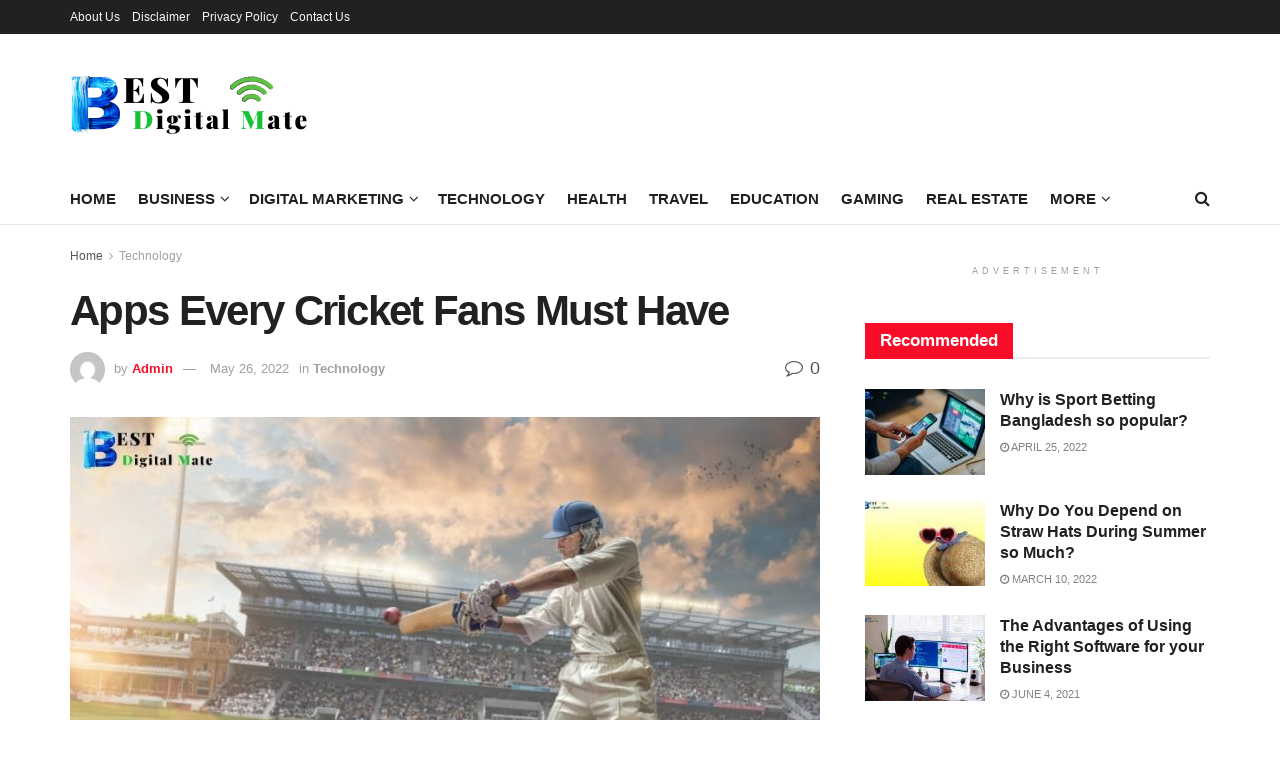

--- FILE ---
content_type: text/html; charset=UTF-8
request_url: https://www.bestdigitalmate.com/apps-every-cricket-fans-must-have/
body_size: 36570
content:
<!doctype html>
<!--[if lt IE 7]> <html class="no-js lt-ie9 lt-ie8 lt-ie7" lang="en-US" prefix="og: https://ogp.me/ns#"> <![endif]-->
<!--[if IE 7]>    <html class="no-js lt-ie9 lt-ie8" lang="en-US" prefix="og: https://ogp.me/ns#"> <![endif]-->
<!--[if IE 8]>    <html class="no-js lt-ie9" lang="en-US" prefix="og: https://ogp.me/ns#"> <![endif]-->
<!--[if IE 9]>    <html class="no-js lt-ie10" lang="en-US" prefix="og: https://ogp.me/ns#"> <![endif]-->
<!--[if gt IE 8]><!--> <html class="no-js" lang="en-US" prefix="og: https://ogp.me/ns#"> <!--<![endif]-->
<head><meta http-equiv="Content-Type" content="text/html; charset=UTF-8" /><script>if(navigator.userAgent.match(/MSIE|Internet Explorer/i)||navigator.userAgent.match(/Trident\/7\..*?rv:11/i)){var href=document.location.href;if(!href.match(/[?&]nowprocket/)){if(href.indexOf("?")==-1){if(href.indexOf("#")==-1){document.location.href=href+"?nowprocket=1"}else{document.location.href=href.replace("#","?nowprocket=1#")}}else{if(href.indexOf("#")==-1){document.location.href=href+"&nowprocket=1"}else{document.location.href=href.replace("#","&nowprocket=1#")}}}}</script><script>(()=>{class RocketLazyLoadScripts{constructor(){this.v="1.2.6",this.triggerEvents=["keydown","mousedown","mousemove","touchmove","touchstart","touchend","wheel"],this.userEventHandler=this.t.bind(this),this.touchStartHandler=this.i.bind(this),this.touchMoveHandler=this.o.bind(this),this.touchEndHandler=this.h.bind(this),this.clickHandler=this.u.bind(this),this.interceptedClicks=[],this.interceptedClickListeners=[],this.l(this),window.addEventListener("pageshow",(t=>{this.persisted=t.persisted,this.everythingLoaded&&this.m()})),this.CSPIssue=sessionStorage.getItem("rocketCSPIssue"),document.addEventListener("securitypolicyviolation",(t=>{this.CSPIssue||"script-src-elem"!==t.violatedDirective||"data"!==t.blockedURI||(this.CSPIssue=!0,sessionStorage.setItem("rocketCSPIssue",!0))})),document.addEventListener("DOMContentLoaded",(()=>{this.k()})),this.delayedScripts={normal:[],async:[],defer:[]},this.trash=[],this.allJQueries=[]}p(t){document.hidden?t.t():(this.triggerEvents.forEach((e=>window.addEventListener(e,t.userEventHandler,{passive:!0}))),window.addEventListener("touchstart",t.touchStartHandler,{passive:!0}),window.addEventListener("mousedown",t.touchStartHandler),document.addEventListener("visibilitychange",t.userEventHandler))}_(){this.triggerEvents.forEach((t=>window.removeEventListener(t,this.userEventHandler,{passive:!0}))),document.removeEventListener("visibilitychange",this.userEventHandler)}i(t){"HTML"!==t.target.tagName&&(window.addEventListener("touchend",this.touchEndHandler),window.addEventListener("mouseup",this.touchEndHandler),window.addEventListener("touchmove",this.touchMoveHandler,{passive:!0}),window.addEventListener("mousemove",this.touchMoveHandler),t.target.addEventListener("click",this.clickHandler),this.L(t.target,!0),this.S(t.target,"onclick","rocket-onclick"),this.C())}o(t){window.removeEventListener("touchend",this.touchEndHandler),window.removeEventListener("mouseup",this.touchEndHandler),window.removeEventListener("touchmove",this.touchMoveHandler,{passive:!0}),window.removeEventListener("mousemove",this.touchMoveHandler),t.target.removeEventListener("click",this.clickHandler),this.L(t.target,!1),this.S(t.target,"rocket-onclick","onclick"),this.M()}h(){window.removeEventListener("touchend",this.touchEndHandler),window.removeEventListener("mouseup",this.touchEndHandler),window.removeEventListener("touchmove",this.touchMoveHandler,{passive:!0}),window.removeEventListener("mousemove",this.touchMoveHandler)}u(t){t.target.removeEventListener("click",this.clickHandler),this.L(t.target,!1),this.S(t.target,"rocket-onclick","onclick"),this.interceptedClicks.push(t),t.preventDefault(),t.stopPropagation(),t.stopImmediatePropagation(),this.M()}O(){window.removeEventListener("touchstart",this.touchStartHandler,{passive:!0}),window.removeEventListener("mousedown",this.touchStartHandler),this.interceptedClicks.forEach((t=>{t.target.dispatchEvent(new MouseEvent("click",{view:t.view,bubbles:!0,cancelable:!0}))}))}l(t){EventTarget.prototype.addEventListenerWPRocketBase=EventTarget.prototype.addEventListener,EventTarget.prototype.addEventListener=function(e,i,o){"click"!==e||t.windowLoaded||i===t.clickHandler||t.interceptedClickListeners.push({target:this,func:i,options:o}),(this||window).addEventListenerWPRocketBase(e,i,o)}}L(t,e){this.interceptedClickListeners.forEach((i=>{i.target===t&&(e?t.removeEventListener("click",i.func,i.options):t.addEventListener("click",i.func,i.options))})),t.parentNode!==document.documentElement&&this.L(t.parentNode,e)}D(){return new Promise((t=>{this.P?this.M=t:t()}))}C(){this.P=!0}M(){this.P=!1}S(t,e,i){t.hasAttribute&&t.hasAttribute(e)&&(event.target.setAttribute(i,event.target.getAttribute(e)),event.target.removeAttribute(e))}t(){this._(this),"loading"===document.readyState?document.addEventListener("DOMContentLoaded",this.R.bind(this)):this.R()}k(){let t=[];document.querySelectorAll("script[type=rocketlazyloadscript][data-rocket-src]").forEach((e=>{let i=e.getAttribute("data-rocket-src");if(i&&!i.startsWith("data:")){0===i.indexOf("//")&&(i=location.protocol+i);try{const o=new URL(i).origin;o!==location.origin&&t.push({src:o,crossOrigin:e.crossOrigin||"module"===e.getAttribute("data-rocket-type")})}catch(t){}}})),t=[...new Map(t.map((t=>[JSON.stringify(t),t]))).values()],this.T(t,"preconnect")}async R(){this.lastBreath=Date.now(),this.j(this),this.F(this),this.I(),this.W(),this.q(),await this.A(this.delayedScripts.normal),await this.A(this.delayedScripts.defer),await this.A(this.delayedScripts.async);try{await this.U(),await this.H(this),await this.J()}catch(t){console.error(t)}window.dispatchEvent(new Event("rocket-allScriptsLoaded")),this.everythingLoaded=!0,this.D().then((()=>{this.O()})),this.N()}W(){document.querySelectorAll("script[type=rocketlazyloadscript]").forEach((t=>{t.hasAttribute("data-rocket-src")?t.hasAttribute("async")&&!1!==t.async?this.delayedScripts.async.push(t):t.hasAttribute("defer")&&!1!==t.defer||"module"===t.getAttribute("data-rocket-type")?this.delayedScripts.defer.push(t):this.delayedScripts.normal.push(t):this.delayedScripts.normal.push(t)}))}async B(t){if(await this.G(),!0!==t.noModule||!("noModule"in HTMLScriptElement.prototype))return new Promise((e=>{let i;function o(){(i||t).setAttribute("data-rocket-status","executed"),e()}try{if(navigator.userAgent.indexOf("Firefox/")>0||""===navigator.vendor||this.CSPIssue)i=document.createElement("script"),[...t.attributes].forEach((t=>{let e=t.nodeName;"type"!==e&&("data-rocket-type"===e&&(e="type"),"data-rocket-src"===e&&(e="src"),i.setAttribute(e,t.nodeValue))})),t.text&&(i.text=t.text),i.hasAttribute("src")?(i.addEventListener("load",o),i.addEventListener("error",(function(){i.setAttribute("data-rocket-status","failed-network"),e()})),setTimeout((()=>{i.isConnected||e()}),1)):(i.text=t.text,o()),t.parentNode.replaceChild(i,t);else{const i=t.getAttribute("data-rocket-type"),s=t.getAttribute("data-rocket-src");i?(t.type=i,t.removeAttribute("data-rocket-type")):t.removeAttribute("type"),t.addEventListener("load",o),t.addEventListener("error",(i=>{this.CSPIssue&&i.target.src.startsWith("data:")?(console.log("WPRocket: data-uri blocked by CSP -> fallback"),t.removeAttribute("src"),this.B(t).then(e)):(t.setAttribute("data-rocket-status","failed-network"),e())})),s?(t.removeAttribute("data-rocket-src"),t.src=s):t.src="data:text/javascript;base64,"+window.btoa(unescape(encodeURIComponent(t.text)))}}catch(i){t.setAttribute("data-rocket-status","failed-transform"),e()}}));t.setAttribute("data-rocket-status","skipped")}async A(t){const e=t.shift();return e&&e.isConnected?(await this.B(e),this.A(t)):Promise.resolve()}q(){this.T([...this.delayedScripts.normal,...this.delayedScripts.defer,...this.delayedScripts.async],"preload")}T(t,e){var i=document.createDocumentFragment();t.forEach((t=>{const o=t.getAttribute&&t.getAttribute("data-rocket-src")||t.src;if(o&&!o.startsWith("data:")){const s=document.createElement("link");s.href=o,s.rel=e,"preconnect"!==e&&(s.as="script"),t.getAttribute&&"module"===t.getAttribute("data-rocket-type")&&(s.crossOrigin=!0),t.crossOrigin&&(s.crossOrigin=t.crossOrigin),t.integrity&&(s.integrity=t.integrity),i.appendChild(s),this.trash.push(s)}})),document.head.appendChild(i)}j(t){let e={};function i(i,o){return e[o].eventsToRewrite.indexOf(i)>=0&&!t.everythingLoaded?"rocket-"+i:i}function o(t,o){!function(t){e[t]||(e[t]={originalFunctions:{add:t.addEventListener,remove:t.removeEventListener},eventsToRewrite:[]},t.addEventListener=function(){arguments[0]=i(arguments[0],t),e[t].originalFunctions.add.apply(t,arguments)},t.removeEventListener=function(){arguments[0]=i(arguments[0],t),e[t].originalFunctions.remove.apply(t,arguments)})}(t),e[t].eventsToRewrite.push(o)}function s(e,i){let o=e[i];e[i]=null,Object.defineProperty(e,i,{get:()=>o||function(){},set(s){t.everythingLoaded?o=s:e["rocket"+i]=o=s}})}o(document,"DOMContentLoaded"),o(window,"DOMContentLoaded"),o(window,"load"),o(window,"pageshow"),o(document,"readystatechange"),s(document,"onreadystatechange"),s(window,"onload"),s(window,"onpageshow");try{Object.defineProperty(document,"readyState",{get:()=>t.rocketReadyState,set(e){t.rocketReadyState=e},configurable:!0}),document.readyState="loading"}catch(t){console.log("WPRocket DJE readyState conflict, bypassing")}}F(t){let e;function i(e){return t.everythingLoaded?e:e.split(" ").map((t=>"load"===t||0===t.indexOf("load.")?"rocket-jquery-load":t)).join(" ")}function o(o){function s(t){const e=o.fn[t];o.fn[t]=o.fn.init.prototype[t]=function(){return this[0]===window&&("string"==typeof arguments[0]||arguments[0]instanceof String?arguments[0]=i(arguments[0]):"object"==typeof arguments[0]&&Object.keys(arguments[0]).forEach((t=>{const e=arguments[0][t];delete arguments[0][t],arguments[0][i(t)]=e}))),e.apply(this,arguments),this}}o&&o.fn&&!t.allJQueries.includes(o)&&(o.fn.ready=o.fn.init.prototype.ready=function(e){return t.domReadyFired?e.bind(document)(o):document.addEventListener("rocket-DOMContentLoaded",(()=>e.bind(document)(o))),o([])},s("on"),s("one"),t.allJQueries.push(o)),e=o}o(window.jQuery),Object.defineProperty(window,"jQuery",{get:()=>e,set(t){o(t)}})}async H(t){const e=document.querySelector("script[data-webpack]");e&&(await async function(){return new Promise((t=>{e.addEventListener("load",t),e.addEventListener("error",t)}))}(),await t.K(),await t.H(t))}async U(){this.domReadyFired=!0;try{document.readyState="interactive"}catch(t){}await this.G(),document.dispatchEvent(new Event("rocket-readystatechange")),await this.G(),document.rocketonreadystatechange&&document.rocketonreadystatechange(),await this.G(),document.dispatchEvent(new Event("rocket-DOMContentLoaded")),await this.G(),window.dispatchEvent(new Event("rocket-DOMContentLoaded"))}async J(){try{document.readyState="complete"}catch(t){}await this.G(),document.dispatchEvent(new Event("rocket-readystatechange")),await this.G(),document.rocketonreadystatechange&&document.rocketonreadystatechange(),await this.G(),window.dispatchEvent(new Event("rocket-load")),await this.G(),window.rocketonload&&window.rocketonload(),await this.G(),this.allJQueries.forEach((t=>t(window).trigger("rocket-jquery-load"))),await this.G();const t=new Event("rocket-pageshow");t.persisted=this.persisted,window.dispatchEvent(t),await this.G(),window.rocketonpageshow&&window.rocketonpageshow({persisted:this.persisted}),this.windowLoaded=!0}m(){document.onreadystatechange&&document.onreadystatechange(),window.onload&&window.onload(),window.onpageshow&&window.onpageshow({persisted:this.persisted})}I(){const t=new Map;document.write=document.writeln=function(e){const i=document.currentScript;i||console.error("WPRocket unable to document.write this: "+e);const o=document.createRange(),s=i.parentElement;let n=t.get(i);void 0===n&&(n=i.nextSibling,t.set(i,n));const c=document.createDocumentFragment();o.setStart(c,0),c.appendChild(o.createContextualFragment(e)),s.insertBefore(c,n)}}async G(){Date.now()-this.lastBreath>45&&(await this.K(),this.lastBreath=Date.now())}async K(){return document.hidden?new Promise((t=>setTimeout(t))):new Promise((t=>requestAnimationFrame(t)))}N(){this.trash.forEach((t=>t.remove()))}static run(){const t=new RocketLazyLoadScripts;t.p(t)}}RocketLazyLoadScripts.run()})();</script>
    
    <meta name='viewport' content='width=device-width, initial-scale=1, user-scalable=yes' />
    <link rel="profile" href="https://gmpg.org/xfn/11" />
    <link rel="pingback" href="https://www.bestdigitalmate.com/xmlrpc.php" />
    	<style>img:is([sizes="auto" i], [sizes^="auto," i]) { contain-intrinsic-size: 3000px 1500px }</style>
	<meta property="og:type" content="article">
<meta property="og:title" content="Apps Every Cricket Fans Must Have">
<meta property="og:site_name" content="Best Digital Mate">
<meta property="og:description" content="With so much cricket taking place around the world every day of the year, it is important to have an">
<meta property="og:url" content="https://www.bestdigitalmate.com/apps-every-cricket-fans-must-have/">
<meta property="og:locale" content="en_US">
<meta property="og:image" content="https://www.bestdigitalmate.com/wp-content/uploads/2022/05/Cricket-Fans.jpg">
<meta property="og:image:height" content="600">
<meta property="og:image:width" content="900">
<meta property="article:published_time" content="2022-05-26T09:13:40+00:00">
<meta property="article:modified_time" content="2022-05-26T09:44:55+00:00">
<meta property="article:section" content="Technology">
<meta property="article:tag" content="Cricbuzz">
<meta property="article:tag" content="Cricket Fans">
<meta property="article:tag" content="LeoVegas Sport">
<meta property="article:tag" content="NDTV Cricket App">
<meta name="twitter:card" content="summary_large_image">
<meta name="twitter:title" content="Apps Every Cricket Fans Must Have">
<meta name="twitter:description" content="With so much cricket taking place around the world every day of the year, it is important to have an">
<meta name="twitter:url" content="https://www.bestdigitalmate.com/apps-every-cricket-fans-must-have/">
<meta name="twitter:site" content="">
<meta name="twitter:image" content="https://www.bestdigitalmate.com/wp-content/uploads/2022/05/Cricket-Fans.jpg">
<meta name="twitter:image:width" content="900">
<meta name="twitter:image:height" content="600">
			<script type="rocketlazyloadscript" data-rocket-type="text/javascript">
			  var jnews_ajax_url = '/?ajax-request=jnews'
			</script>
			<script type="rocketlazyloadscript" data-rocket-type="text/javascript">;window.jnews=window.jnews||{},window.jnews.library=window.jnews.library||{},window.jnews.library=function(){"use strict";var e=this;e.win=window,e.doc=document,e.noop=function(){},e.globalBody=e.doc.getElementsByTagName("body")[0],e.globalBody=e.globalBody?e.globalBody:e.doc,e.win.jnewsDataStorage=e.win.jnewsDataStorage||{_storage:new WeakMap,put:function(e,t,n){this._storage.has(e)||this._storage.set(e,new Map),this._storage.get(e).set(t,n)},get:function(e,t){return this._storage.get(e).get(t)},has:function(e,t){return this._storage.has(e)&&this._storage.get(e).has(t)},remove:function(e,t){var n=this._storage.get(e).delete(t);return 0===!this._storage.get(e).size&&this._storage.delete(e),n}},e.windowWidth=function(){return e.win.innerWidth||e.docEl.clientWidth||e.globalBody.clientWidth},e.windowHeight=function(){return e.win.innerHeight||e.docEl.clientHeight||e.globalBody.clientHeight},e.requestAnimationFrame=e.win.requestAnimationFrame||e.win.webkitRequestAnimationFrame||e.win.mozRequestAnimationFrame||e.win.msRequestAnimationFrame||window.oRequestAnimationFrame||function(e){return setTimeout(e,1e3/60)},e.cancelAnimationFrame=e.win.cancelAnimationFrame||e.win.webkitCancelAnimationFrame||e.win.webkitCancelRequestAnimationFrame||e.win.mozCancelAnimationFrame||e.win.msCancelRequestAnimationFrame||e.win.oCancelRequestAnimationFrame||function(e){clearTimeout(e)},e.classListSupport="classList"in document.createElement("_"),e.hasClass=e.classListSupport?function(e,t){return e.classList.contains(t)}:function(e,t){return e.className.indexOf(t)>=0},e.addClass=e.classListSupport?function(t,n){e.hasClass(t,n)||t.classList.add(n)}:function(t,n){e.hasClass(t,n)||(t.className+=" "+n)},e.removeClass=e.classListSupport?function(t,n){e.hasClass(t,n)&&t.classList.remove(n)}:function(t,n){e.hasClass(t,n)&&(t.className=t.className.replace(n,""))},e.objKeys=function(e){var t=[];for(var n in e)Object.prototype.hasOwnProperty.call(e,n)&&t.push(n);return t},e.isObjectSame=function(e,t){var n=!0;return JSON.stringify(e)!==JSON.stringify(t)&&(n=!1),n},e.extend=function(){for(var e,t,n,o=arguments[0]||{},i=1,a=arguments.length;i<a;i++)if(null!==(e=arguments[i]))for(t in e)o!==(n=e[t])&&void 0!==n&&(o[t]=n);return o},e.dataStorage=e.win.jnewsDataStorage,e.isVisible=function(e){return 0!==e.offsetWidth&&0!==e.offsetHeight||e.getBoundingClientRect().length},e.getHeight=function(e){return e.offsetHeight||e.clientHeight||e.getBoundingClientRect().height},e.getWidth=function(e){return e.offsetWidth||e.clientWidth||e.getBoundingClientRect().width},e.supportsPassive=!1;try{var t=Object.defineProperty({},"passive",{get:function(){e.supportsPassive=!0}});"createEvent"in e.doc?e.win.addEventListener("test",null,t):"fireEvent"in e.doc&&e.win.attachEvent("test",null)}catch(e){}e.passiveOption=!!e.supportsPassive&&{passive:!0},e.setStorage=function(e,t){e="jnews-"+e;var n={expired:Math.floor(((new Date).getTime()+432e5)/1e3)};t=Object.assign(n,t);localStorage.setItem(e,JSON.stringify(t))},e.getStorage=function(e){e="jnews-"+e;var t=localStorage.getItem(e);return null!==t&&0<t.length?JSON.parse(localStorage.getItem(e)):{}},e.expiredStorage=function(){var t,n="jnews-";for(var o in localStorage)o.indexOf(n)>-1&&"undefined"!==(t=e.getStorage(o.replace(n,""))).expired&&t.expired<Math.floor((new Date).getTime()/1e3)&&localStorage.removeItem(o)},e.addEvents=function(t,n,o){for(var i in n){var a=["touchstart","touchmove"].indexOf(i)>=0&&!o&&e.passiveOption;"createEvent"in e.doc?t.addEventListener(i,n[i],a):"fireEvent"in e.doc&&t.attachEvent("on"+i,n[i])}},e.removeEvents=function(t,n){for(var o in n)"createEvent"in e.doc?t.removeEventListener(o,n[o]):"fireEvent"in e.doc&&t.detachEvent("on"+o,n[o])},e.triggerEvents=function(t,n,o){var i;o=o||{detail:null};return"createEvent"in e.doc?(!(i=e.doc.createEvent("CustomEvent")||new CustomEvent(n)).initCustomEvent||i.initCustomEvent(n,!0,!1,o),void t.dispatchEvent(i)):"fireEvent"in e.doc?((i=e.doc.createEventObject()).eventType=n,void t.fireEvent("on"+i.eventType,i)):void 0},e.getParents=function(t,n){void 0===n&&(n=e.doc);for(var o=[],i=t.parentNode,a=!1;!a;)if(i){var r=i;r.querySelectorAll(n).length?a=!0:(o.push(r),i=r.parentNode)}else o=[],a=!0;return o},e.forEach=function(e,t,n){for(var o=0,i=e.length;o<i;o++)t.call(n,e[o],o)},e.getText=function(e){return e.innerText||e.textContent},e.setText=function(e,t){var n="object"==typeof t?t.innerText||t.textContent:t;e.innerText&&(e.innerText=n),e.textContent&&(e.textContent=n)},e.httpBuildQuery=function(t){return e.objKeys(t).reduce(function t(n){var o=arguments.length>1&&void 0!==arguments[1]?arguments[1]:null;return function(i,a){var r=n[a];a=encodeURIComponent(a);var s=o?"".concat(o,"[").concat(a,"]"):a;return null==r||"function"==typeof r?(i.push("".concat(s,"=")),i):["number","boolean","string"].includes(typeof r)?(i.push("".concat(s,"=").concat(encodeURIComponent(r))),i):(i.push(e.objKeys(r).reduce(t(r,s),[]).join("&")),i)}}(t),[]).join("&")},e.get=function(t,n,o,i){return o="function"==typeof o?o:e.noop,e.ajax("GET",t,n,o,i)},e.post=function(t,n,o,i){return o="function"==typeof o?o:e.noop,e.ajax("POST",t,n,o,i)},e.ajax=function(t,n,o,i,a){var r=new XMLHttpRequest,s=n,c=e.httpBuildQuery(o);if(t=-1!=["GET","POST"].indexOf(t)?t:"GET",r.open(t,s+("GET"==t?"?"+c:""),!0),"POST"==t&&r.setRequestHeader("Content-type","application/x-www-form-urlencoded"),r.setRequestHeader("X-Requested-With","XMLHttpRequest"),r.onreadystatechange=function(){4===r.readyState&&200<=r.status&&300>r.status&&"function"==typeof i&&i.call(void 0,r.response)},void 0!==a&&!a){return{xhr:r,send:function(){r.send("POST"==t?c:null)}}}return r.send("POST"==t?c:null),{xhr:r}},e.scrollTo=function(t,n,o){function i(e,t,n){this.start=this.position(),this.change=e-this.start,this.currentTime=0,this.increment=20,this.duration=void 0===n?500:n,this.callback=t,this.finish=!1,this.animateScroll()}return Math.easeInOutQuad=function(e,t,n,o){return(e/=o/2)<1?n/2*e*e+t:-n/2*(--e*(e-2)-1)+t},i.prototype.stop=function(){this.finish=!0},i.prototype.move=function(t){e.doc.documentElement.scrollTop=t,e.globalBody.parentNode.scrollTop=t,e.globalBody.scrollTop=t},i.prototype.position=function(){return e.doc.documentElement.scrollTop||e.globalBody.parentNode.scrollTop||e.globalBody.scrollTop},i.prototype.animateScroll=function(){this.currentTime+=this.increment;var t=Math.easeInOutQuad(this.currentTime,this.start,this.change,this.duration);this.move(t),this.currentTime<this.duration&&!this.finish?e.requestAnimationFrame.call(e.win,this.animateScroll.bind(this)):this.callback&&"function"==typeof this.callback&&this.callback()},new i(t,n,o)},e.unwrap=function(t){var n,o=t;e.forEach(t,(function(e,t){n?n+=e:n=e})),o.replaceWith(n)},e.performance={start:function(e){performance.mark(e+"Start")},stop:function(e){performance.mark(e+"End"),performance.measure(e,e+"Start",e+"End")}},e.fps=function(){var t=0,n=0,o=0;!function(){var i=t=0,a=0,r=0,s=document.getElementById("fpsTable"),c=function(t){void 0===document.getElementsByTagName("body")[0]?e.requestAnimationFrame.call(e.win,(function(){c(t)})):document.getElementsByTagName("body")[0].appendChild(t)};null===s&&((s=document.createElement("div")).style.position="fixed",s.style.top="120px",s.style.left="10px",s.style.width="100px",s.style.height="20px",s.style.border="1px solid black",s.style.fontSize="11px",s.style.zIndex="100000",s.style.backgroundColor="white",s.id="fpsTable",c(s));var l=function(){o++,n=Date.now(),(a=(o/(r=(n-t)/1e3)).toPrecision(2))!=i&&(i=a,s.innerHTML=i+"fps"),1<r&&(t=n,o=0),e.requestAnimationFrame.call(e.win,l)};l()}()},e.instr=function(e,t){for(var n=0;n<t.length;n++)if(-1!==e.toLowerCase().indexOf(t[n].toLowerCase()))return!0},e.winLoad=function(t,n){function o(o){if("complete"===e.doc.readyState||"interactive"===e.doc.readyState)return!o||n?setTimeout(t,n||1):t(o),1}o()||e.addEvents(e.win,{load:o})},e.docReady=function(t,n){function o(o){if("complete"===e.doc.readyState||"interactive"===e.doc.readyState)return!o||n?setTimeout(t,n||1):t(o),1}o()||e.addEvents(e.doc,{DOMContentLoaded:o})},e.fireOnce=function(){e.docReady((function(){e.assets=e.assets||[],e.assets.length&&(e.boot(),e.load_assets())}),50)},e.boot=function(){e.length&&e.doc.querySelectorAll("style[media]").forEach((function(e){"not all"==e.getAttribute("media")&&e.removeAttribute("media")}))},e.create_js=function(t,n){var o=e.doc.createElement("script");switch(o.setAttribute("src",t),n){case"defer":o.setAttribute("defer",!0);break;case"async":o.setAttribute("async",!0);break;case"deferasync":o.setAttribute("defer",!0),o.setAttribute("async",!0)}e.globalBody.appendChild(o)},e.load_assets=function(){"object"==typeof e.assets&&e.forEach(e.assets.slice(0),(function(t,n){var o="";t.defer&&(o+="defer"),t.async&&(o+="async"),e.create_js(t.url,o);var i=e.assets.indexOf(t);i>-1&&e.assets.splice(i,1)})),e.assets=jnewsoption.au_scripts=window.jnewsads=[]},e.setCookie=function(e,t,n){var o="";if(n){var i=new Date;i.setTime(i.getTime()+24*n*60*60*1e3),o="; expires="+i.toUTCString()}document.cookie=e+"="+(t||"")+o+"; path=/"},e.getCookie=function(e){for(var t=e+"=",n=document.cookie.split(";"),o=0;o<n.length;o++){for(var i=n[o];" "==i.charAt(0);)i=i.substring(1,i.length);if(0==i.indexOf(t))return i.substring(t.length,i.length)}return null},e.eraseCookie=function(e){document.cookie=e+"=; Path=/; Expires=Thu, 01 Jan 1970 00:00:01 GMT;"},e.docReady((function(){e.globalBody=e.globalBody==e.doc?e.doc.getElementsByTagName("body")[0]:e.globalBody,e.globalBody=e.globalBody?e.globalBody:e.doc})),e.winLoad((function(){e.winLoad((function(){var t=!1;if(void 0!==window.jnewsadmin)if(void 0!==window.file_version_checker){var n=e.objKeys(window.file_version_checker);n.length?n.forEach((function(e){t||"10.0.4"===window.file_version_checker[e]||(t=!0)})):t=!0}else t=!0;t&&(window.jnewsHelper.getMessage(),window.jnewsHelper.getNotice())}),2500)}))},window.jnews.library=new window.jnews.library;</script><script type="rocketlazyloadscript" data-rocket-type="module">;/*! instant.page v5.1.1 - (C) 2019-2020 Alexandre Dieulot - https://instant.page/license */
let t,e;const n=new Set,o=document.createElement("link"),i=o.relList&&o.relList.supports&&o.relList.supports("prefetch")&&window.IntersectionObserver&&"isIntersecting"in IntersectionObserverEntry.prototype,s="instantAllowQueryString"in document.body.dataset,a="instantAllowExternalLinks"in document.body.dataset,r="instantWhitelist"in document.body.dataset,c="instantMousedownShortcut"in document.body.dataset,d=1111;let l=65,u=!1,f=!1,m=!1;if("instantIntensity"in document.body.dataset){const t=document.body.dataset.instantIntensity;if("mousedown"==t.substr(0,9))u=!0,"mousedown-only"==t&&(f=!0);else if("viewport"==t.substr(0,8))navigator.connection&&(navigator.connection.saveData||navigator.connection.effectiveType&&navigator.connection.effectiveType.includes("2g"))||("viewport"==t?document.documentElement.clientWidth*document.documentElement.clientHeight<45e4&&(m=!0):"viewport-all"==t&&(m=!0));else{const e=parseInt(t);isNaN(e)||(l=e)}}if(i){const n={capture:!0,passive:!0};if(f||document.addEventListener("touchstart",(function(t){e=performance.now();const n=t.target.closest("a");h(n)&&v(n.href)}),n),u?c||document.addEventListener("mousedown",(function(t){const e=t.target.closest("a");h(e)&&v(e.href)}),n):document.addEventListener("mouseover",(function(n){if(performance.now()-e<d)return;if(!("closest"in n.target))return;const o=n.target.closest("a");h(o)&&(o.addEventListener("mouseout",p,{passive:!0}),t=setTimeout((()=>{v(o.href),t=void 0}),l))}),n),c&&document.addEventListener("mousedown",(function(t){if(performance.now()-e<d)return;const n=t.target.closest("a");if(t.which>1||t.metaKey||t.ctrlKey)return;if(!n)return;n.addEventListener("click",(function(t){1337!=t.detail&&t.preventDefault()}),{capture:!0,passive:!1,once:!0});const o=new MouseEvent("click",{view:window,bubbles:!0,cancelable:!1,detail:1337});n.dispatchEvent(o)}),n),m){let t;(t=window.requestIdleCallback?t=>{requestIdleCallback(t,{timeout:1500})}:t=>{t()})((()=>{const t=new IntersectionObserver((e=>{e.forEach((e=>{if(e.isIntersecting){const n=e.target;t.unobserve(n),v(n.href)}}))}));document.querySelectorAll("a").forEach((e=>{h(e)&&t.observe(e)}))}))}}function p(e){e.relatedTarget&&e.target.closest("a")==e.relatedTarget.closest("a")||t&&(clearTimeout(t),t=void 0)}function h(t){if(t&&t.href&&(!r||"instant"in t.dataset)&&(a||t.origin==location.origin||"instant"in t.dataset)&&["http:","https:"].includes(t.protocol)&&("http:"!=t.protocol||"https:"!=location.protocol)&&(s||!t.search||"instant"in t.dataset)&&!(t.hash&&t.pathname+t.search==location.pathname+location.search||"noInstant"in t.dataset))return!0}function v(t){if(n.has(t))return;const e=document.createElement("link");e.rel="prefetch",e.href=t,document.head.appendChild(e),n.add(t)}</script>
<!-- Search Engine Optimization by Rank Math - https://rankmath.com/ -->
<title>Apps Every Cricket Fans Must Have - Best Digital Mate</title>
<meta name="description" content="With so much cricket taking place around the world every day of the year, it is important to have an app which helps you follow the live scores."/>
<meta name="robots" content="follow, index, max-snippet:-1, max-video-preview:-1, max-image-preview:large"/>
<link rel="canonical" href="https://www.bestdigitalmate.com/apps-every-cricket-fans-must-have/" />
<meta property="og:locale" content="en_US" />
<meta property="og:type" content="article" />
<meta property="og:title" content="Apps Every Cricket Fans Must Have - Best Digital Mate" />
<meta property="og:description" content="With so much cricket taking place around the world every day of the year, it is important to have an app which helps you follow the live scores." />
<meta property="og:url" content="https://www.bestdigitalmate.com/apps-every-cricket-fans-must-have/" />
<meta property="og:site_name" content="Best Digital Mate" />
<meta property="article:tag" content="Cricbuzz" />
<meta property="article:tag" content="Cricket Fans" />
<meta property="article:tag" content="LeoVegas Sport" />
<meta property="article:tag" content="NDTV Cricket App" />
<meta property="article:section" content="Technology" />
<meta property="og:updated_time" content="2022-05-26T09:44:55+00:00" />
<meta property="og:image" content="https://www.bestdigitalmate.com/wp-content/uploads/2022/05/Cricket-Fans.jpg" />
<meta property="og:image:secure_url" content="https://www.bestdigitalmate.com/wp-content/uploads/2022/05/Cricket-Fans.jpg" />
<meta property="og:image:width" content="900" />
<meta property="og:image:height" content="600" />
<meta property="og:image:alt" content="Apps Every Cricket Fans Must Have" />
<meta property="og:image:type" content="image/jpeg" />
<meta property="article:published_time" content="2022-05-26T09:13:40+00:00" />
<meta property="article:modified_time" content="2022-05-26T09:44:55+00:00" />
<meta name="twitter:card" content="summary_large_image" />
<meta name="twitter:title" content="Apps Every Cricket Fans Must Have - Best Digital Mate" />
<meta name="twitter:description" content="With so much cricket taking place around the world every day of the year, it is important to have an app which helps you follow the live scores." />
<meta name="twitter:image" content="https://www.bestdigitalmate.com/wp-content/uploads/2022/05/Cricket-Fans.jpg" />
<meta name="twitter:label1" content="Written by" />
<meta name="twitter:data1" content="Admin" />
<meta name="twitter:label2" content="Time to read" />
<meta name="twitter:data2" content="3 minutes" />
<script type="application/ld+json" class="rank-math-schema">{"@context":"https://schema.org","@graph":[{"@type":"Organization","@id":"https://www.bestdigitalmate.com/#organization","name":"Best Digital Mate","url":"https://www.bestdigitalmate.com","logo":{"@type":"ImageObject","@id":"https://www.bestdigitalmate.com/#logo","url":"https://www.bestdigitalmate.com/wp-content/uploads/2020/07/bestdigitalmate_logo.png","contentUrl":"https://www.bestdigitalmate.com/wp-content/uploads/2020/07/bestdigitalmate_logo.png","caption":"Best Digital Mate","inLanguage":"en-US","width":"500","height":"168"}},{"@type":"WebSite","@id":"https://www.bestdigitalmate.com/#website","url":"https://www.bestdigitalmate.com","name":"Best Digital Mate","publisher":{"@id":"https://www.bestdigitalmate.com/#organization"},"inLanguage":"en-US"},{"@type":"ImageObject","@id":"https://www.bestdigitalmate.com/wp-content/uploads/2022/05/Cricket-Fans.jpg","url":"https://www.bestdigitalmate.com/wp-content/uploads/2022/05/Cricket-Fans.jpg","width":"900","height":"600","caption":"Apps Every Cricket Fans Must Have","inLanguage":"en-US"},{"@type":"BreadcrumbList","@id":"https://www.bestdigitalmate.com/apps-every-cricket-fans-must-have/#breadcrumb","itemListElement":[{"@type":"ListItem","position":"1","item":{"@id":"https://www.bestdigitalmate.com","name":"Home"}},{"@type":"ListItem","position":"2","item":{"@id":"https://www.bestdigitalmate.com/category/technology/","name":"Technology"}},{"@type":"ListItem","position":"3","item":{"@id":"https://www.bestdigitalmate.com/apps-every-cricket-fans-must-have/","name":"Apps Every Cricket Fans Must Have"}}]},{"@type":"WebPage","@id":"https://www.bestdigitalmate.com/apps-every-cricket-fans-must-have/#webpage","url":"https://www.bestdigitalmate.com/apps-every-cricket-fans-must-have/","name":"Apps Every Cricket Fans Must Have - Best Digital Mate","datePublished":"2022-05-26T09:13:40+00:00","dateModified":"2022-05-26T09:44:55+00:00","isPartOf":{"@id":"https://www.bestdigitalmate.com/#website"},"primaryImageOfPage":{"@id":"https://www.bestdigitalmate.com/wp-content/uploads/2022/05/Cricket-Fans.jpg"},"inLanguage":"en-US","breadcrumb":{"@id":"https://www.bestdigitalmate.com/apps-every-cricket-fans-must-have/#breadcrumb"}},{"@type":"Person","@id":"https://www.bestdigitalmate.com/author/admin_bdm/","name":"Admin","url":"https://www.bestdigitalmate.com/author/admin_bdm/","image":{"@type":"ImageObject","@id":"https://secure.gravatar.com/avatar/63301e7450fbb4270bfbb00623c73377?s=96&amp;d=mm&amp;r=g","url":"https://secure.gravatar.com/avatar/63301e7450fbb4270bfbb00623c73377?s=96&amp;d=mm&amp;r=g","caption":"Admin","inLanguage":"en-US"},"worksFor":{"@id":"https://www.bestdigitalmate.com/#organization"}},{"@type":"BlogPosting","headline":"Apps Every Cricket Fans Must Have - Best Digital Mate","keywords":"Cricket","datePublished":"2022-05-26T09:13:40+00:00","dateModified":"2022-05-26T09:44:55+00:00","articleSection":"Technology","author":{"@id":"https://www.bestdigitalmate.com/author/admin_bdm/","name":"Admin"},"publisher":{"@id":"https://www.bestdigitalmate.com/#organization"},"description":"With so much cricket taking place around the world every day of the year, it is important to have an app which helps you follow the live scores.","name":"Apps Every Cricket Fans Must Have - Best Digital Mate","@id":"https://www.bestdigitalmate.com/apps-every-cricket-fans-must-have/#richSnippet","isPartOf":{"@id":"https://www.bestdigitalmate.com/apps-every-cricket-fans-must-have/#webpage"},"image":{"@id":"https://www.bestdigitalmate.com/wp-content/uploads/2022/05/Cricket-Fans.jpg"},"inLanguage":"en-US","mainEntityOfPage":{"@id":"https://www.bestdigitalmate.com/apps-every-cricket-fans-must-have/#webpage"}}]}</script>
<!-- /Rank Math WordPress SEO plugin -->

<link rel="alternate" type="application/rss+xml" title="Best Digital Mate &raquo; Feed" href="https://www.bestdigitalmate.com/feed/" />
<link rel="alternate" type="application/rss+xml" title="Best Digital Mate &raquo; Comments Feed" href="https://www.bestdigitalmate.com/comments/feed/" />
<link rel="alternate" type="application/rss+xml" title="Best Digital Mate &raquo; Apps Every Cricket Fans Must Have Comments Feed" href="https://www.bestdigitalmate.com/apps-every-cricket-fans-must-have/feed/" />
<style id='wp-emoji-styles-inline-css' type='text/css'>

	img.wp-smiley, img.emoji {
		display: inline !important;
		border: none !important;
		box-shadow: none !important;
		height: 1em !important;
		width: 1em !important;
		margin: 0 0.07em !important;
		vertical-align: -0.1em !important;
		background: none !important;
		padding: 0 !important;
	}
</style>
<link rel='stylesheet' id='wp-block-library-css' href='https://www.bestdigitalmate.com/wp-includes/css/dist/block-library/style.min.css?ver=6.7.4' type='text/css' media='all' />
<style id='classic-theme-styles-inline-css' type='text/css'>
/*! This file is auto-generated */
.wp-block-button__link{color:#fff;background-color:#32373c;border-radius:9999px;box-shadow:none;text-decoration:none;padding:calc(.667em + 2px) calc(1.333em + 2px);font-size:1.125em}.wp-block-file__button{background:#32373c;color:#fff;text-decoration:none}
</style>
<style id='global-styles-inline-css' type='text/css'>
:root{--wp--preset--aspect-ratio--square: 1;--wp--preset--aspect-ratio--4-3: 4/3;--wp--preset--aspect-ratio--3-4: 3/4;--wp--preset--aspect-ratio--3-2: 3/2;--wp--preset--aspect-ratio--2-3: 2/3;--wp--preset--aspect-ratio--16-9: 16/9;--wp--preset--aspect-ratio--9-16: 9/16;--wp--preset--color--black: #000000;--wp--preset--color--cyan-bluish-gray: #abb8c3;--wp--preset--color--white: #ffffff;--wp--preset--color--pale-pink: #f78da7;--wp--preset--color--vivid-red: #cf2e2e;--wp--preset--color--luminous-vivid-orange: #ff6900;--wp--preset--color--luminous-vivid-amber: #fcb900;--wp--preset--color--light-green-cyan: #7bdcb5;--wp--preset--color--vivid-green-cyan: #00d084;--wp--preset--color--pale-cyan-blue: #8ed1fc;--wp--preset--color--vivid-cyan-blue: #0693e3;--wp--preset--color--vivid-purple: #9b51e0;--wp--preset--gradient--vivid-cyan-blue-to-vivid-purple: linear-gradient(135deg,rgba(6,147,227,1) 0%,rgb(155,81,224) 100%);--wp--preset--gradient--light-green-cyan-to-vivid-green-cyan: linear-gradient(135deg,rgb(122,220,180) 0%,rgb(0,208,130) 100%);--wp--preset--gradient--luminous-vivid-amber-to-luminous-vivid-orange: linear-gradient(135deg,rgba(252,185,0,1) 0%,rgba(255,105,0,1) 100%);--wp--preset--gradient--luminous-vivid-orange-to-vivid-red: linear-gradient(135deg,rgba(255,105,0,1) 0%,rgb(207,46,46) 100%);--wp--preset--gradient--very-light-gray-to-cyan-bluish-gray: linear-gradient(135deg,rgb(238,238,238) 0%,rgb(169,184,195) 100%);--wp--preset--gradient--cool-to-warm-spectrum: linear-gradient(135deg,rgb(74,234,220) 0%,rgb(151,120,209) 20%,rgb(207,42,186) 40%,rgb(238,44,130) 60%,rgb(251,105,98) 80%,rgb(254,248,76) 100%);--wp--preset--gradient--blush-light-purple: linear-gradient(135deg,rgb(255,206,236) 0%,rgb(152,150,240) 100%);--wp--preset--gradient--blush-bordeaux: linear-gradient(135deg,rgb(254,205,165) 0%,rgb(254,45,45) 50%,rgb(107,0,62) 100%);--wp--preset--gradient--luminous-dusk: linear-gradient(135deg,rgb(255,203,112) 0%,rgb(199,81,192) 50%,rgb(65,88,208) 100%);--wp--preset--gradient--pale-ocean: linear-gradient(135deg,rgb(255,245,203) 0%,rgb(182,227,212) 50%,rgb(51,167,181) 100%);--wp--preset--gradient--electric-grass: linear-gradient(135deg,rgb(202,248,128) 0%,rgb(113,206,126) 100%);--wp--preset--gradient--midnight: linear-gradient(135deg,rgb(2,3,129) 0%,rgb(40,116,252) 100%);--wp--preset--font-size--small: 13px;--wp--preset--font-size--medium: 20px;--wp--preset--font-size--large: 36px;--wp--preset--font-size--x-large: 42px;--wp--preset--spacing--20: 0.44rem;--wp--preset--spacing--30: 0.67rem;--wp--preset--spacing--40: 1rem;--wp--preset--spacing--50: 1.5rem;--wp--preset--spacing--60: 2.25rem;--wp--preset--spacing--70: 3.38rem;--wp--preset--spacing--80: 5.06rem;--wp--preset--shadow--natural: 6px 6px 9px rgba(0, 0, 0, 0.2);--wp--preset--shadow--deep: 12px 12px 50px rgba(0, 0, 0, 0.4);--wp--preset--shadow--sharp: 6px 6px 0px rgba(0, 0, 0, 0.2);--wp--preset--shadow--outlined: 6px 6px 0px -3px rgba(255, 255, 255, 1), 6px 6px rgba(0, 0, 0, 1);--wp--preset--shadow--crisp: 6px 6px 0px rgba(0, 0, 0, 1);}:where(.is-layout-flex){gap: 0.5em;}:where(.is-layout-grid){gap: 0.5em;}body .is-layout-flex{display: flex;}.is-layout-flex{flex-wrap: wrap;align-items: center;}.is-layout-flex > :is(*, div){margin: 0;}body .is-layout-grid{display: grid;}.is-layout-grid > :is(*, div){margin: 0;}:where(.wp-block-columns.is-layout-flex){gap: 2em;}:where(.wp-block-columns.is-layout-grid){gap: 2em;}:where(.wp-block-post-template.is-layout-flex){gap: 1.25em;}:where(.wp-block-post-template.is-layout-grid){gap: 1.25em;}.has-black-color{color: var(--wp--preset--color--black) !important;}.has-cyan-bluish-gray-color{color: var(--wp--preset--color--cyan-bluish-gray) !important;}.has-white-color{color: var(--wp--preset--color--white) !important;}.has-pale-pink-color{color: var(--wp--preset--color--pale-pink) !important;}.has-vivid-red-color{color: var(--wp--preset--color--vivid-red) !important;}.has-luminous-vivid-orange-color{color: var(--wp--preset--color--luminous-vivid-orange) !important;}.has-luminous-vivid-amber-color{color: var(--wp--preset--color--luminous-vivid-amber) !important;}.has-light-green-cyan-color{color: var(--wp--preset--color--light-green-cyan) !important;}.has-vivid-green-cyan-color{color: var(--wp--preset--color--vivid-green-cyan) !important;}.has-pale-cyan-blue-color{color: var(--wp--preset--color--pale-cyan-blue) !important;}.has-vivid-cyan-blue-color{color: var(--wp--preset--color--vivid-cyan-blue) !important;}.has-vivid-purple-color{color: var(--wp--preset--color--vivid-purple) !important;}.has-black-background-color{background-color: var(--wp--preset--color--black) !important;}.has-cyan-bluish-gray-background-color{background-color: var(--wp--preset--color--cyan-bluish-gray) !important;}.has-white-background-color{background-color: var(--wp--preset--color--white) !important;}.has-pale-pink-background-color{background-color: var(--wp--preset--color--pale-pink) !important;}.has-vivid-red-background-color{background-color: var(--wp--preset--color--vivid-red) !important;}.has-luminous-vivid-orange-background-color{background-color: var(--wp--preset--color--luminous-vivid-orange) !important;}.has-luminous-vivid-amber-background-color{background-color: var(--wp--preset--color--luminous-vivid-amber) !important;}.has-light-green-cyan-background-color{background-color: var(--wp--preset--color--light-green-cyan) !important;}.has-vivid-green-cyan-background-color{background-color: var(--wp--preset--color--vivid-green-cyan) !important;}.has-pale-cyan-blue-background-color{background-color: var(--wp--preset--color--pale-cyan-blue) !important;}.has-vivid-cyan-blue-background-color{background-color: var(--wp--preset--color--vivid-cyan-blue) !important;}.has-vivid-purple-background-color{background-color: var(--wp--preset--color--vivid-purple) !important;}.has-black-border-color{border-color: var(--wp--preset--color--black) !important;}.has-cyan-bluish-gray-border-color{border-color: var(--wp--preset--color--cyan-bluish-gray) !important;}.has-white-border-color{border-color: var(--wp--preset--color--white) !important;}.has-pale-pink-border-color{border-color: var(--wp--preset--color--pale-pink) !important;}.has-vivid-red-border-color{border-color: var(--wp--preset--color--vivid-red) !important;}.has-luminous-vivid-orange-border-color{border-color: var(--wp--preset--color--luminous-vivid-orange) !important;}.has-luminous-vivid-amber-border-color{border-color: var(--wp--preset--color--luminous-vivid-amber) !important;}.has-light-green-cyan-border-color{border-color: var(--wp--preset--color--light-green-cyan) !important;}.has-vivid-green-cyan-border-color{border-color: var(--wp--preset--color--vivid-green-cyan) !important;}.has-pale-cyan-blue-border-color{border-color: var(--wp--preset--color--pale-cyan-blue) !important;}.has-vivid-cyan-blue-border-color{border-color: var(--wp--preset--color--vivid-cyan-blue) !important;}.has-vivid-purple-border-color{border-color: var(--wp--preset--color--vivid-purple) !important;}.has-vivid-cyan-blue-to-vivid-purple-gradient-background{background: var(--wp--preset--gradient--vivid-cyan-blue-to-vivid-purple) !important;}.has-light-green-cyan-to-vivid-green-cyan-gradient-background{background: var(--wp--preset--gradient--light-green-cyan-to-vivid-green-cyan) !important;}.has-luminous-vivid-amber-to-luminous-vivid-orange-gradient-background{background: var(--wp--preset--gradient--luminous-vivid-amber-to-luminous-vivid-orange) !important;}.has-luminous-vivid-orange-to-vivid-red-gradient-background{background: var(--wp--preset--gradient--luminous-vivid-orange-to-vivid-red) !important;}.has-very-light-gray-to-cyan-bluish-gray-gradient-background{background: var(--wp--preset--gradient--very-light-gray-to-cyan-bluish-gray) !important;}.has-cool-to-warm-spectrum-gradient-background{background: var(--wp--preset--gradient--cool-to-warm-spectrum) !important;}.has-blush-light-purple-gradient-background{background: var(--wp--preset--gradient--blush-light-purple) !important;}.has-blush-bordeaux-gradient-background{background: var(--wp--preset--gradient--blush-bordeaux) !important;}.has-luminous-dusk-gradient-background{background: var(--wp--preset--gradient--luminous-dusk) !important;}.has-pale-ocean-gradient-background{background: var(--wp--preset--gradient--pale-ocean) !important;}.has-electric-grass-gradient-background{background: var(--wp--preset--gradient--electric-grass) !important;}.has-midnight-gradient-background{background: var(--wp--preset--gradient--midnight) !important;}.has-small-font-size{font-size: var(--wp--preset--font-size--small) !important;}.has-medium-font-size{font-size: var(--wp--preset--font-size--medium) !important;}.has-large-font-size{font-size: var(--wp--preset--font-size--large) !important;}.has-x-large-font-size{font-size: var(--wp--preset--font-size--x-large) !important;}
:where(.wp-block-post-template.is-layout-flex){gap: 1.25em;}:where(.wp-block-post-template.is-layout-grid){gap: 1.25em;}
:where(.wp-block-columns.is-layout-flex){gap: 2em;}:where(.wp-block-columns.is-layout-grid){gap: 2em;}
:root :where(.wp-block-pullquote){font-size: 1.5em;line-height: 1.6;}
</style>
<link data-minify="1" rel='stylesheet' id='fancybox-for-wp-css' href='https://www.bestdigitalmate.com/wp-content/cache/min/1/wp-content/plugins/fancybox-for-wordpress/assets/css/fancybox.css?ver=1736527648' type='text/css' media='all' />
<link rel='stylesheet' id='ez-toc-css' href='https://www.bestdigitalmate.com/wp-content/plugins/easy-table-of-contents/assets/css/screen.min.css?ver=2.0.80' type='text/css' media='all' />
<style id='ez-toc-inline-css' type='text/css'>
div#ez-toc-container .ez-toc-title {font-size: 120%;}div#ez-toc-container .ez-toc-title {font-weight: 500;}div#ez-toc-container ul li , div#ez-toc-container ul li a {font-size: 95%;}div#ez-toc-container ul li , div#ez-toc-container ul li a {font-weight: 500;}div#ez-toc-container nav ul ul li {font-size: 90%;}.ez-toc-box-title {font-weight: bold; margin-bottom: 10px; text-align: center; text-transform: uppercase; letter-spacing: 1px; color: #666; padding-bottom: 5px;position:absolute;top:-4%;left:5%;background-color: inherit;transition: top 0.3s ease;}.ez-toc-box-title.toc-closed {top:-25%;}
.ez-toc-container-direction {direction: ltr;}.ez-toc-counter ul{counter-reset: item ;}.ez-toc-counter nav ul li a::before {content: counters(item, '.', decimal) '. ';display: inline-block;counter-increment: item;flex-grow: 0;flex-shrink: 0;margin-right: .2em; float: left; }.ez-toc-widget-direction {direction: ltr;}.ez-toc-widget-container ul{counter-reset: item ;}.ez-toc-widget-container nav ul li a::before {content: counters(item, '.', decimal) '. ';display: inline-block;counter-increment: item;flex-grow: 0;flex-shrink: 0;margin-right: .2em; float: left; }
</style>
<link data-minify="1" rel='stylesheet' id='js_composer_front-css' href='https://www.bestdigitalmate.com/wp-content/cache/min/1/wp-content/plugins/js_composer/assets/css/js_composer.min.css?ver=1736527648' type='text/css' media='all' />
<link rel='preload' as='font' type='font/woff2' crossorigin id='font-awesome-webfont-css' href='https://www.bestdigitalmate.com/wp-content/themes/jnews/assets/fonts/font-awesome/fonts/fontawesome-webfont.woff2?v=4.7.0' type='text/css' media='all' />
<link rel='preload' as='font' type='font/woff' crossorigin id='jnews-icon-webfont-css' href='https://www.bestdigitalmate.com/wp-content/themes/jnews/assets/fonts/jegicon/fonts/jegicon.woff' type='text/css' media='all' />
<link data-minify="1" rel='stylesheet' id='font-awesome-css' href='https://www.bestdigitalmate.com/wp-content/cache/min/1/wp-content/themes/jnews/assets/fonts/font-awesome/font-awesome.min.css?ver=1736527648' type='text/css' media='all' />
<link data-minify="1" rel='stylesheet' id='jnews-icon-css' href='https://www.bestdigitalmate.com/wp-content/cache/min/1/wp-content/themes/jnews/assets/fonts/jegicon/jegicon.css?ver=1736527648' type='text/css' media='all' />
<link data-minify="1" rel='stylesheet' id='jscrollpane-css' href='https://www.bestdigitalmate.com/wp-content/cache/min/1/wp-content/themes/jnews/assets/css/jquery.jscrollpane.css?ver=1736527648' type='text/css' media='all' />
<link data-minify="1" rel='stylesheet' id='oknav-css' href='https://www.bestdigitalmate.com/wp-content/cache/min/1/wp-content/themes/jnews/assets/css/okayNav.css?ver=1736527648' type='text/css' media='all' />
<link data-minify="1" rel='stylesheet' id='magnific-popup-css' href='https://www.bestdigitalmate.com/wp-content/cache/min/1/wp-content/themes/jnews/assets/css/magnific-popup.css?ver=1736527648' type='text/css' media='all' />
<link data-minify="1" rel='stylesheet' id='chosen-css' href='https://www.bestdigitalmate.com/wp-content/cache/min/1/wp-content/themes/jnews/assets/css/chosen/chosen.css?ver=1736527648' type='text/css' media='all' />
<link data-minify="1" rel='stylesheet' id='jnews-main-css' href='https://www.bestdigitalmate.com/wp-content/cache/min/1/wp-content/themes/jnews/assets/css/main.css?ver=1736527648' type='text/css' media='all' />
<link data-minify="1" rel='stylesheet' id='jnews-pages-css' href='https://www.bestdigitalmate.com/wp-content/cache/min/1/wp-content/themes/jnews/assets/css/pages.css?ver=1736527648' type='text/css' media='all' />
<link data-minify="1" rel='stylesheet' id='jnews-single-css' href='https://www.bestdigitalmate.com/wp-content/cache/min/1/wp-content/themes/jnews/assets/css/single.css?ver=1736527656' type='text/css' media='all' />
<link data-minify="1" rel='stylesheet' id='jnews-responsive-css' href='https://www.bestdigitalmate.com/wp-content/cache/min/1/wp-content/themes/jnews/assets/css/responsive.css?ver=1736527648' type='text/css' media='all' />
<link data-minify="1" rel='stylesheet' id='jnews-pb-temp-css' href='https://www.bestdigitalmate.com/wp-content/cache/min/1/wp-content/themes/jnews/assets/css/pb-temp.css?ver=1736527648' type='text/css' media='all' />
<link data-minify="1" rel='stylesheet' id='jnews-js-composer-css' href='https://www.bestdigitalmate.com/wp-content/cache/min/1/wp-content/themes/jnews/assets/css/js-composer-frontend.css?ver=1736527648' type='text/css' media='all' />
<link rel='stylesheet' id='jnews-style-css' href='https://www.bestdigitalmate.com/wp-content/themes/jnews/style.css?ver=11.2.0' type='text/css' media='all' />
<link data-minify="1" rel='stylesheet' id='jnews-darkmode-css' href='https://www.bestdigitalmate.com/wp-content/cache/min/1/wp-content/themes/jnews/assets/css/darkmode.css?ver=1736527648' type='text/css' media='all' />
<link data-minify="1" rel='stylesheet' id='jnews-select-share-css' href='https://www.bestdigitalmate.com/wp-content/cache/min/1/wp-content/plugins/jnews-social-share/assets/css/plugin.css?ver=1736527656' type='text/css' media='all' />
<script type="rocketlazyloadscript" data-rocket-type="text/javascript" data-rocket-src="https://www.bestdigitalmate.com/wp-includes/js/jquery/jquery.min.js?ver=3.7.1" id="jquery-core-js" data-rocket-defer defer></script>
<script type="rocketlazyloadscript" data-rocket-type="text/javascript" data-rocket-src="https://www.bestdigitalmate.com/wp-includes/js/jquery/jquery-migrate.min.js?ver=3.4.1" id="jquery-migrate-js" data-rocket-defer defer></script>
<script type="rocketlazyloadscript" data-rocket-type="text/javascript" data-rocket-src="https://www.bestdigitalmate.com/wp-content/plugins/fancybox-for-wordpress/assets/js/purify.min.js?ver=1.3.4" id="purify-js" data-rocket-defer defer></script>
<script type="rocketlazyloadscript" data-minify="1" data-rocket-type="text/javascript" data-rocket-src="https://www.bestdigitalmate.com/wp-content/cache/min/1/wp-content/plugins/fancybox-for-wordpress/assets/js/jquery.fancybox.js?ver=1736527648" id="fancybox-for-wp-js" data-rocket-defer defer></script>
<script type="rocketlazyloadscript"></script><link rel="https://api.w.org/" href="https://www.bestdigitalmate.com/wp-json/" /><link rel="alternate" title="JSON" type="application/json" href="https://www.bestdigitalmate.com/wp-json/wp/v2/posts/5344" /><link rel="EditURI" type="application/rsd+xml" title="RSD" href="https://www.bestdigitalmate.com/xmlrpc.php?rsd" />
<meta name="generator" content="WordPress 6.7.4" />
<link rel='shortlink' href='https://www.bestdigitalmate.com/?p=5344' />
<link rel="alternate" title="oEmbed (JSON)" type="application/json+oembed" href="https://www.bestdigitalmate.com/wp-json/oembed/1.0/embed?url=https%3A%2F%2Fwww.bestdigitalmate.com%2Fapps-every-cricket-fans-must-have%2F" />
<link rel="alternate" title="oEmbed (XML)" type="text/xml+oembed" href="https://www.bestdigitalmate.com/wp-json/oembed/1.0/embed?url=https%3A%2F%2Fwww.bestdigitalmate.com%2Fapps-every-cricket-fans-must-have%2F&#038;format=xml" />

<!-- Fancybox for WordPress v3.3.7 -->
<style type="text/css">
	.fancybox-slide--image .fancybox-content{background-color: #FFFFFF}div.fancybox-caption{display:none !important;}
	
	img.fancybox-image{border-width:10px;border-color:#FFFFFF;border-style:solid;}
	div.fancybox-bg{background-color:rgba(102,102,102,0.3);opacity:1 !important;}div.fancybox-content{border-color:#FFFFFF}
	div#fancybox-title{background-color:#FFFFFF}
	div.fancybox-content{background-color:#FFFFFF}
	div#fancybox-title-inside{color:#333333}
	
	
	
	div.fancybox-caption p.caption-title{display:inline-block}
	div.fancybox-caption p.caption-title{font-size:14px}
	div.fancybox-caption p.caption-title{color:#333333}
	div.fancybox-caption {color:#333333}div.fancybox-caption p.caption-title {background:#fff; width:auto;padding:10px 30px;}div.fancybox-content p.caption-title{color:#333333;margin: 0;padding: 5px 0;}
</style><script type="rocketlazyloadscript" data-rocket-type="text/javascript">window.addEventListener('DOMContentLoaded', function() {
	jQuery(function () {

		var mobileOnly = false;
		
		if (mobileOnly) {
			return;
		}

		jQuery.fn.getTitle = function () { // Copy the title of every IMG tag and add it to its parent A so that fancybox can show titles
			var arr = jQuery("a[data-fancybox]");jQuery.each(arr, function() {var title = jQuery(this).children("img").attr("title") || '';var figCaptionHtml = jQuery(this).next("figcaption").html() || '';var processedCaption = figCaptionHtml;if (figCaptionHtml.length && typeof DOMPurify === 'function') {processedCaption = DOMPurify.sanitize(figCaptionHtml, {USE_PROFILES: {html: true}});} else if (figCaptionHtml.length) {processedCaption = jQuery("<div>").text(figCaptionHtml).html();}var newTitle = title;if (processedCaption.length) {newTitle = title.length ? title + " " + processedCaption : processedCaption;}if (newTitle.length) {jQuery(this).attr("title", newTitle);}});		}

		// Supported file extensions

				var thumbnails = jQuery("a:has(img)").not(".nolightbox").not('.envira-gallery-link').not('.ngg-simplelightbox').filter(function () {
			return /\.(jpe?g|png|gif|mp4|webp|bmp|pdf)(\?[^/]*)*$/i.test(jQuery(this).attr('href'))
		});
		

		// Add data-type iframe for links that are not images or videos.
		var iframeLinks = jQuery('.fancyboxforwp').filter(function () {
			return !/\.(jpe?g|png|gif|mp4|webp|bmp|pdf)(\?[^/]*)*$/i.test(jQuery(this).attr('href'))
		}).filter(function () {
			return !/vimeo|youtube/i.test(jQuery(this).attr('href'))
		});
		iframeLinks.attr({"data-type": "iframe"}).getTitle();

				// Gallery All
		thumbnails.addClass("fancyboxforwp").attr("data-fancybox", "gallery").getTitle();
		iframeLinks.attr({"data-fancybox": "gallery"}).getTitle();

		// Gallery type NONE
		
		// Call fancybox and apply it on any link with a rel atribute that starts with "fancybox", with the options set on the admin panel
		jQuery("a.fancyboxforwp").fancyboxforwp({
			loop: false,
			smallBtn: false,
			zoomOpacity: "auto",
			animationEffect: "fade",
			animationDuration: 500,
			transitionEffect: "fade",
			transitionDuration: "300",
			overlayShow: true,
			overlayOpacity: "0.3",
			titleShow: true,
			titlePosition: "inside",
			keyboard: true,
			showCloseButton: false,
			arrows: true,
			clickContent:false,
			clickSlide: "close",
			mobile: {
				clickContent: function (current, event) {
					return current.type === "image" ? "toggleControls" : false;
				},
				clickSlide: function (current, event) {
					return current.type === "image" ? "close" : "close";
				},
			},
			wheel: false,
			toolbar: true,
			preventCaptionOverlap: true,
			onInit: function() { },			onDeactivate
	: function() { },		beforeClose: function() { },			afterShow: function(instance) { jQuery( ".fancybox-image" ).on("click", function( ){ ( instance.isScaledDown() ) ? instance.scaleToActual() : instance.scaleToFit() }) },				afterClose: function() { },					caption : function( instance, item ) {var title = "";if("undefined" != typeof jQuery(this).context ){var title = jQuery(this).context.title;} else { var title = ("undefined" != typeof jQuery(this).attr("title")) ? jQuery(this).attr("title") : false;}var caption = jQuery(this).data('caption') || '';if ( item.type === 'image' && title.length ) {caption = (caption.length ? caption + '<br />' : '') + '<p class="caption-title">'+jQuery("<div>").text(title).html()+'</p>' ;}if (typeof DOMPurify === "function" && caption.length) { return DOMPurify.sanitize(caption, {USE_PROFILES: {html: true}}); } else { return jQuery("<div>").text(caption).html(); }},
		afterLoad : function( instance, current ) {var captionContent = current.opts.caption || '';var sanitizedCaptionString = '';if (typeof DOMPurify === 'function' && captionContent.length) {sanitizedCaptionString = DOMPurify.sanitize(captionContent, {USE_PROFILES: {html: true}});} else if (captionContent.length) { sanitizedCaptionString = jQuery("<div>").text(captionContent).html();}if (sanitizedCaptionString.length) { current.$content.append(jQuery('<div class=\"fancybox-custom-caption inside-caption\" style=\" position: absolute;left:0;right:0;color:#000;margin:0 auto;bottom:0;text-align:center;background-color:#FFFFFF \"></div>').html(sanitizedCaptionString)); }},
			})
		;

			})
});</script>
<!-- END Fancybox for WordPress -->
<!-- HFCM by 99 Robots - Snippet # 1: Google Analytics -->
<!-- Global site tag (gtag.js) - Google Analytics -->
<script type="rocketlazyloadscript" async data-rocket-src="https://www.googletagmanager.com/gtag/js?id=UA-148683777-2"></script>
<script type="rocketlazyloadscript">
  window.dataLayer = window.dataLayer || [];
  function gtag(){dataLayer.push(arguments);}
  gtag('js', new Date());

  gtag('config', 'UA-148683777-2');
</script>
<!-- /end HFCM by 99 Robots -->
<!-- HFCM by 99 Robots - Snippet # 2: Language -->
<link rel="alternate" hreflang="en-US" href="https://www.bestdigitalmate.com/"/>
<link rel="alternate" hreflang="ar-AE" href="https://www.bestdigitalmate.com/"/>
<link rel="alternate" hreflang="ja-JP" href="https://www.bestdigitalmate.com/"/>
<link rel="alternate" hreflang="de-DE" href="https://www.bestdigitalmate.com/"/>
<link rel="alternate" hreflang="fr-FR" href="https://www.bestdigitalmate.com/"/>
<link rel="alternate" hreflang="hi-IN" href="https://www.bestdigitalmate.com/"/>
<link rel="alternate" hreflang="ru-RU" href="https://www.bestdigitalmate.com/"/>
<link rel="alternate" hreflang="es-ES" href="https://www.bestdigitalmate.com/"/>
<link rel="alternate" hreflang="tr-TR" href="https://www.bestdigitalmate.com/"/>

<!-- /end HFCM by 99 Robots -->
<!-- HFCM by 99 Robots - Snippet # 3: Adsense -->
<script type="rocketlazyloadscript" async data-rocket-src="https://pagead2.googlesyndication.com/pagead/js/adsbygoogle.js?client=ca-pub-2630918917733648"
     crossorigin="anonymous"></script>
<!-- /end HFCM by 99 Robots -->
<meta name="generator" content="Powered by WPBakery Page Builder - drag and drop page builder for WordPress."/>
<script type='application/ld+json'>{"@context":"http:\/\/schema.org","@type":"Organization","@id":"https:\/\/www.bestdigitalmate.com\/#organization","url":"https:\/\/www.bestdigitalmate.com\/","name":"","logo":{"@type":"ImageObject","url":""},"sameAs":["http:\/\/facebook.com","http:\/\/twitter.com"]}</script>
<script type='application/ld+json'>{"@context":"http:\/\/schema.org","@type":"WebSite","@id":"https:\/\/www.bestdigitalmate.com\/#website","url":"https:\/\/www.bestdigitalmate.com\/","name":"","potentialAction":{"@type":"SearchAction","target":"https:\/\/www.bestdigitalmate.com\/?s={search_term_string}","query-input":"required name=search_term_string"}}</script>
<link rel="icon" href="https://www.bestdigitalmate.com/wp-content/uploads/2020/07/cropped-bdm_MOBILE-1-e1594027864257-32x32.png" sizes="32x32" />
<link rel="icon" href="https://www.bestdigitalmate.com/wp-content/uploads/2020/07/cropped-bdm_MOBILE-1-e1594027864257-192x192.png" sizes="192x192" />
<link rel="apple-touch-icon" href="https://www.bestdigitalmate.com/wp-content/uploads/2020/07/cropped-bdm_MOBILE-1-e1594027864257-180x180.png" />
<meta name="msapplication-TileImage" content="https://www.bestdigitalmate.com/wp-content/uploads/2020/07/cropped-bdm_MOBILE-1-e1594027864257-270x270.png" />
<noscript><style> .wpb_animate_when_almost_visible { opacity: 1; }</style></noscript></head>
<body class="post-template-default single single-post postid-5344 single-format-standard wp-embed-responsive jeg_toggle_light jeg_single_tpl_1 jnews jsc_normal wpb-js-composer js-comp-ver-7.0 vc_responsive">

    
    
    <div class="jeg_ad jeg_ad_top jnews_header_top_ads">
        <div class='ads-wrapper  '></div>    </div>

    <!-- The Main Wrapper
    ============================================= -->
    <div class="jeg_viewport">

        
        <div class="jeg_header_wrapper">
            <div class="jeg_header_instagram_wrapper">
    </div>

<!-- HEADER -->
<div class="jeg_header normal">
    <div class="jeg_topbar jeg_container jeg_navbar_wrapper dark">
    <div class="container">
        <div class="jeg_nav_row">
            
                <div class="jeg_nav_col jeg_nav_left  jeg_nav_grow">
                    <div class="item_wrap jeg_nav_alignleft">
                        <div class="jeg_nav_item">
	<ul class="jeg_menu jeg_top_menu"><li id="menu-item-734" class="menu-item menu-item-type-post_type menu-item-object-page menu-item-734"><a href="https://www.bestdigitalmate.com/about-us/">About Us</a></li>
<li id="menu-item-735" class="menu-item menu-item-type-post_type menu-item-object-page menu-item-735"><a href="https://www.bestdigitalmate.com/disclaimer/">Disclaimer</a></li>
<li id="menu-item-736" class="menu-item menu-item-type-post_type menu-item-object-page menu-item-privacy-policy menu-item-736"><a rel="privacy-policy" href="https://www.bestdigitalmate.com/privacy-policy/">Privacy Policy</a></li>
<li id="menu-item-737" class="menu-item menu-item-type-post_type menu-item-object-page menu-item-737"><a href="https://www.bestdigitalmate.com/contact-us/">Contact Us</a></li>
<li style="position:relative;" class="menu-item menu-item-gtranslate"><div style="position:absolute;white-space:nowrap;" id="gtranslate_menu_wrapper_35076"></div></li></ul></div>                    </div>
                </div>

                
                <div class="jeg_nav_col jeg_nav_center  jeg_nav_normal">
                    <div class="item_wrap jeg_nav_aligncenter">
                                            </div>
                </div>

                
                <div class="jeg_nav_col jeg_nav_right  jeg_nav_normal">
                    <div class="item_wrap jeg_nav_alignright">
                                            </div>
                </div>

                        </div>
    </div>
</div><!-- /.jeg_container --><div class="jeg_midbar jeg_container jeg_navbar_wrapper normal">
    <div class="container">
        <div class="jeg_nav_row">
            
                <div class="jeg_nav_col jeg_nav_left jeg_nav_normal">
                    <div class="item_wrap jeg_nav_alignleft">
                        <div class="jeg_nav_item jeg_logo jeg_desktop_logo">
			<div class="site-title">
			<a href="https://www.bestdigitalmate.com/" style="padding: 0 0 0 0;">
				<img class='jeg_logo_img' src="https://www.bestdigitalmate.com/wp-content/uploads/2020/07/bestdigitalmate_logo_new-1.png"  alt="Best Digital Mate"data-light-src="https://www.bestdigitalmate.com/wp-content/uploads/2020/07/bestdigitalmate_logo_new-1.png" data-light-srcset="https://www.bestdigitalmate.com/wp-content/uploads/2020/07/bestdigitalmate_logo_new-1.png 1x,  2x" data-dark-src="" data-dark-srcset=" 1x,  2x">			</a>
		</div>
	</div>
                    </div>
                </div>

                
                <div class="jeg_nav_col jeg_nav_center jeg_nav_normal">
                    <div class="item_wrap jeg_nav_aligncenter">
                                            </div>
                </div>

                
                <div class="jeg_nav_col jeg_nav_right jeg_nav_grow">
                    <div class="item_wrap jeg_nav_alignright">
                        <div class="jeg_nav_item jeg_ad jeg_ad_top jnews_header_ads">
    <div class='ads-wrapper  '><div class='ads_code'><script type="rocketlazyloadscript" async data-rocket-src="https://pagead2.googlesyndication.com/pagead/js/adsbygoogle.js?client=ca-pub-2630918917733648"
     crossorigin="anonymous"></script>
<!-- Best_Digital_Mate_header -->
<ins class="adsbygoogle"
     style="display:inline-block;width:728px;height:90px"
     data-ad-client="ca-pub-2630918917733648"
     data-ad-slot="3886966708"></ins>
<script type="rocketlazyloadscript">
     (adsbygoogle = window.adsbygoogle || []).push({});
</script></div></div></div>                    </div>
                </div>

                        </div>
    </div>
</div><div class="jeg_bottombar jeg_navbar jeg_container jeg_navbar_wrapper jeg_navbar_normal jeg_navbar_normal">
    <div class="container">
        <div class="jeg_nav_row">
            
                <div class="jeg_nav_col jeg_nav_left jeg_nav_grow">
                    <div class="item_wrap jeg_nav_alignleft">
                        <div class="jeg_nav_item jeg_main_menu_wrapper">
<div class="jeg_mainmenu_wrap"><ul class="jeg_menu jeg_main_menu jeg_menu_style_1" data-animation="animate"><li id="menu-item-625" class="menu-item menu-item-type-post_type menu-item-object-page menu-item-home menu-item-625 bgnav" data-item-row="default" ><a href="https://www.bestdigitalmate.com/">Home</a></li>
<li id="menu-item-628" class="menu-item menu-item-type-taxonomy menu-item-object-category menu-item-has-children menu-item-628 bgnav jeg_megamenu category_2" data-number="6"  data-item-row="default" ><a href="https://www.bestdigitalmate.com/category/business/">Business</a><div class="sub-menu">
                    <div class="jeg_newsfeed style2 clearfix"><div class="jeg_newsfeed_subcat">
                    <ul class="jeg_subcat_item">
                        <li data-cat-id="7" class="active"><a href="https://www.bestdigitalmate.com/category/business/">All</a></li>
                        <li data-cat-id="1167" class=""><a href="https://www.bestdigitalmate.com/category/business/cryptocurrency/">Cryptocurrency</a></li><li data-cat-id="620" class=""><a href="https://www.bestdigitalmate.com/category/business/finance/">finance</a></li>
                    </ul>
                </div>
                    <div class="jeg_newsfeed_list loaded">
                        <div data-cat-id="7" data-load-status="loaded" class="jeg_newsfeed_container">
                            <div class="newsfeed_static with_subcat">
                                <div class="jeg_newsfeed_item ">
                    <div class="jeg_thumb">
                        
                        <a href="https://www.bestdigitalmate.com/commercial-finance-lenders/"><div class="thumbnail-container animate-lazy  size-500 "><img width="360" height="180" src="https://www.bestdigitalmate.com/wp-content/themes/jnews/assets/img/jeg-empty.png" class="attachment-jnews-360x180 size-jnews-360x180 lazyload wp-post-image" alt="Commercial Finance Lenders" decoding="async" fetchpriority="high" sizes="(max-width: 360px) 100vw, 360px" data-src="https://www.bestdigitalmate.com/wp-content/uploads/2020/12/Commercial-Finance-Lenders-360x180.jpg" data-srcset="https://www.bestdigitalmate.com/wp-content/uploads/2020/12/Commercial-Finance-Lenders-360x180.jpg 360w, https://www.bestdigitalmate.com/wp-content/uploads/2020/12/Commercial-Finance-Lenders-750x375.jpg 750w" data-sizes="auto" data-expand="700" /></div></a>
                    </div>
                    <h3 class="jeg_post_title"><a href="https://www.bestdigitalmate.com/commercial-finance-lenders/">5 Qualities to Look for When Partnering With Commercial Finance Lenders</a></h3>
                </div><div class="jeg_newsfeed_item ">
                    <div class="jeg_thumb">
                        
                        <a href="https://www.bestdigitalmate.com/advancements-in-digital-licensing-fueled-by-bitcoin/"><div class="thumbnail-container animate-lazy  size-500 "><img width="360" height="180" src="https://www.bestdigitalmate.com/wp-content/themes/jnews/assets/img/jeg-empty.png" class="attachment-jnews-360x180 size-jnews-360x180 lazyload wp-post-image" alt="Advancements in Digital Licensing Fueled by Bitcoin" decoding="async" sizes="(max-width: 360px) 100vw, 360px" data-src="https://www.bestdigitalmate.com/wp-content/uploads/2024/03/Digital-Licensing-360x180.jpg" data-srcset="https://www.bestdigitalmate.com/wp-content/uploads/2024/03/Digital-Licensing-360x180.jpg 360w, https://www.bestdigitalmate.com/wp-content/uploads/2024/03/Digital-Licensing-750x375.jpg 750w" data-sizes="auto" data-expand="700" /></div></a>
                    </div>
                    <h3 class="jeg_post_title"><a href="https://www.bestdigitalmate.com/advancements-in-digital-licensing-fueled-by-bitcoin/">Advancements in Digital Licensing Fueled by Bitcoin</a></h3>
                </div><div class="jeg_newsfeed_item ">
                    <div class="jeg_thumb">
                        
                        <a href="https://www.bestdigitalmate.com/strategies-for-swift-business-idea-validation/"><div class="thumbnail-container animate-lazy  size-500 "><img width="360" height="180" src="https://www.bestdigitalmate.com/wp-content/themes/jnews/assets/img/jeg-empty.png" class="attachment-jnews-360x180 size-jnews-360x180 lazyload wp-post-image" alt="Navigating the Market: Strategies for Swift Business Idea Validation" decoding="async" sizes="(max-width: 360px) 100vw, 360px" data-src="https://www.bestdigitalmate.com/wp-content/uploads/2023/12/Swift-Business-Idea--360x180.jpg" data-srcset="https://www.bestdigitalmate.com/wp-content/uploads/2023/12/Swift-Business-Idea--360x180.jpg 360w, https://www.bestdigitalmate.com/wp-content/uploads/2023/12/Swift-Business-Idea--750x375.jpg 750w" data-sizes="auto" data-expand="700" /></div></a>
                    </div>
                    <h3 class="jeg_post_title"><a href="https://www.bestdigitalmate.com/strategies-for-swift-business-idea-validation/">Navigating the Market: Strategies for Swift Business Idea Validation</a></h3>
                </div><div class="jeg_newsfeed_item ">
                    <div class="jeg_thumb">
                        
                        <a href="https://www.bestdigitalmate.com/data-preservation-and-digital-yuan/"><div class="thumbnail-container animate-lazy  size-500 "><img width="360" height="180" src="https://www.bestdigitalmate.com/wp-content/themes/jnews/assets/img/jeg-empty.png" class="attachment-jnews-360x180 size-jnews-360x180 lazyload wp-post-image" alt="Data Preservation and Digital Yuan: China&#039;s Synergetic Approach" decoding="async" sizes="(max-width: 360px) 100vw, 360px" data-src="https://www.bestdigitalmate.com/wp-content/uploads/2023/10/Data-Preservation-360x180.jpg" data-srcset="https://www.bestdigitalmate.com/wp-content/uploads/2023/10/Data-Preservation-360x180.jpg 360w, https://www.bestdigitalmate.com/wp-content/uploads/2023/10/Data-Preservation-750x375.jpg 750w" data-sizes="auto" data-expand="700" /></div></a>
                    </div>
                    <h3 class="jeg_post_title"><a href="https://www.bestdigitalmate.com/data-preservation-and-digital-yuan/">Data Preservation and Digital Yuan: China&#8217;s Synergetic Approach</a></h3>
                </div><div class="jeg_newsfeed_item ">
                    <div class="jeg_thumb">
                        
                        <a href="https://www.bestdigitalmate.com/why-should-you-invest-in-tata-motors-shares/"><div class="thumbnail-container animate-lazy  size-500 "><img width="360" height="180" src="https://www.bestdigitalmate.com/wp-content/themes/jnews/assets/img/jeg-empty.png" class="attachment-jnews-360x180 size-jnews-360x180 lazyload wp-post-image" alt="Why should you invest in Tata Motors Shares?" decoding="async" sizes="(max-width: 360px) 100vw, 360px" data-src="https://www.bestdigitalmate.com/wp-content/uploads/2023/07/Shares-360x180.jpg" data-srcset="https://www.bestdigitalmate.com/wp-content/uploads/2023/07/Shares-360x180.jpg 360w, https://www.bestdigitalmate.com/wp-content/uploads/2023/07/Shares-750x375.jpg 750w, https://www.bestdigitalmate.com/wp-content/uploads/2023/07/Shares-1140x570.jpg 1140w" data-sizes="auto" data-expand="700" /></div></a>
                    </div>
                    <h3 class="jeg_post_title"><a href="https://www.bestdigitalmate.com/why-should-you-invest-in-tata-motors-shares/">Why should you invest in Tata Motors Shares?</a></h3>
                </div><div class="jeg_newsfeed_item ">
                    <div class="jeg_thumb">
                        
                        <a href="https://www.bestdigitalmate.com/bitcoin-investment-progress/"><div class="thumbnail-container animate-lazy  size-500 "><img width="360" height="180" src="https://www.bestdigitalmate.com/wp-content/themes/jnews/assets/img/jeg-empty.png" class="attachment-jnews-360x180 size-jnews-360x180 lazyload wp-post-image" alt="Bitcoin Investment Progress for this Decade in Seychelles" decoding="async" sizes="(max-width: 360px) 100vw, 360px" data-src="https://www.bestdigitalmate.com/wp-content/uploads/2023/07/Bitcoin-Investment-1-360x180.jpg" data-srcset="https://www.bestdigitalmate.com/wp-content/uploads/2023/07/Bitcoin-Investment-1-360x180.jpg 360w, https://www.bestdigitalmate.com/wp-content/uploads/2023/07/Bitcoin-Investment-1-750x375.jpg 750w, https://www.bestdigitalmate.com/wp-content/uploads/2023/07/Bitcoin-Investment-1-1140x570.jpg 1140w" data-sizes="auto" data-expand="700" /></div></a>
                    </div>
                    <h3 class="jeg_post_title"><a href="https://www.bestdigitalmate.com/bitcoin-investment-progress/">Bitcoin Investment Progress for this Decade in Seychelles</a></h3>
                </div>
                            </div>
                        </div>
                        <div class="newsfeed_overlay">
                    <div class="preloader_type preloader_circle">
                        <div class="newsfeed_preloader jeg_preloader dot">
                            <span></span><span></span><span></span>
                        </div>
                        <div class="newsfeed_preloader jeg_preloader circle">
                            <div class="jnews_preloader_circle_outer">
                                <div class="jnews_preloader_circle_inner"></div>
                            </div>
                        </div>
                        <div class="newsfeed_preloader jeg_preloader square">
                            <div class="jeg_square"><div class="jeg_square_inner"></div></div>
                        </div>
                    </div>
                </div>
                    </div>
                    <div class="jeg_newsfeed_tags">
                        <h3>Trending Tags</h3>
                        <ul><li><a href='https://www.bestdigitalmate.com/tag/market-stories/'>Market Stories</a></li><li><a href='https://www.bestdigitalmate.com/tag/bitcoin/'>Bitcoin</a></li><li><a href='https://www.bestdigitalmate.com/tag/litecoin/'>Litecoin</a></li><li><a href='https://www.bestdigitalmate.com/tag/harbolnas/'>Harbolnas</a></li><li><a href='https://www.bestdigitalmate.com/tag/united-stated/'>United Stated</a></li></ul>
                    </div></div>
                </div>
<ul class="sub-menu">
	<li id="menu-item-1982" class="menu-item menu-item-type-taxonomy menu-item-object-category menu-item-1982 bgnav" data-item-row="default" ><a href="https://www.bestdigitalmate.com/category/business/finance/">finance</a></li>
</ul>
</li>
<li id="menu-item-649" class="menu-item menu-item-type-taxonomy menu-item-object-category menu-item-has-children menu-item-649 bgnav" data-item-row="default" ><a href="https://www.bestdigitalmate.com/category/digital-marketing/">Digital Marketing</a>
<ul class="sub-menu">
	<li id="menu-item-1981" class="menu-item menu-item-type-taxonomy menu-item-object-category menu-item-1981 bgnav" data-item-row="default" ><a href="https://www.bestdigitalmate.com/category/digital-marketing/seo/">SEO</a></li>
</ul>
</li>
<li id="menu-item-647" class="menu-item menu-item-type-taxonomy menu-item-object-category current-post-ancestor current-menu-parent current-post-parent menu-item-647 bgnav" data-item-row="default" ><a href="https://www.bestdigitalmate.com/category/technology/">Technology</a></li>
<li id="menu-item-646" class="menu-item menu-item-type-taxonomy menu-item-object-category menu-item-646 bgnav" data-item-row="default" ><a href="https://www.bestdigitalmate.com/category/health/">Health</a></li>
<li id="menu-item-644" class="menu-item menu-item-type-taxonomy menu-item-object-category menu-item-644 bgnav" data-item-row="default" ><a href="https://www.bestdigitalmate.com/category/travel/">Travel</a></li>
<li id="menu-item-1978" class="menu-item menu-item-type-taxonomy menu-item-object-category menu-item-1978 bgnav" data-item-row="default" ><a href="https://www.bestdigitalmate.com/category/education/">Education</a></li>
<li id="menu-item-1979" class="menu-item menu-item-type-taxonomy menu-item-object-category menu-item-1979 bgnav" data-item-row="default" ><a href="https://www.bestdigitalmate.com/category/gaming/">Gaming</a></li>
<li id="menu-item-1980" class="menu-item menu-item-type-taxonomy menu-item-object-category menu-item-1980 bgnav" data-item-row="default" ><a href="https://www.bestdigitalmate.com/category/real-estate/">Real Estate</a></li>
<li id="menu-item-718" class="menu-item menu-item-type-custom menu-item-object-custom menu-item-has-children menu-item-718 bgnav" data-item-row="default" ><a href="#">More</a>
<ul class="sub-menu">
	<li id="menu-item-648" class="menu-item menu-item-type-taxonomy menu-item-object-category menu-item-648 bgnav" data-item-row="default" ><a href="https://www.bestdigitalmate.com/category/gadgets/">Gadgets</a></li>
	<li id="menu-item-650" class="menu-item menu-item-type-taxonomy menu-item-object-category menu-item-650 bgnav" data-item-row="default" ><a href="https://www.bestdigitalmate.com/category/event/">Event</a></li>
	<li id="menu-item-629" class="menu-item menu-item-type-taxonomy menu-item-object-category menu-item-629 bgnav jeg_megamenu category_2" data-item-row="default" ><a href="https://www.bestdigitalmate.com/category/entertainment/">Entertainment</a><div class="sub-menu">
                    <div class="jeg_newsfeed style2 clearfix"><div class="jeg_newsfeed_subcat">
                    <ul class="jeg_subcat_item">
                        <li data-cat-id="97" class="active"><a href="https://www.bestdigitalmate.com/category/entertainment/">All</a></li>
                        <li data-cat-id="3897" class=""><a href="https://www.bestdigitalmate.com/category/entertainment/celebrity/">Celebrity</a></li>
                    </ul>
                </div>
                    <div class="jeg_newsfeed_list loaded">
                        <div data-cat-id="97" data-load-status="loaded" class="jeg_newsfeed_container">
                            <div class="newsfeed_static with_subcat">
                                <div class="jeg_newsfeed_item ">
                    <div class="jeg_thumb">
                        
                        <a href="https://www.bestdigitalmate.com/13377x-search-engine/"><div class="thumbnail-container animate-lazy  size-500 "><img width="360" height="180" src="https://www.bestdigitalmate.com/wp-content/themes/jnews/assets/img/jeg-empty.png" class="attachment-jnews-360x180 size-jnews-360x180 lazyload wp-post-image" alt="13377x Movies" decoding="async" sizes="(max-width: 360px) 100vw, 360px" data-src="https://www.bestdigitalmate.com/wp-content/uploads/2020/07/13377x-360x180.png" data-srcset="https://www.bestdigitalmate.com/wp-content/uploads/2020/07/13377x-360x180.png 360w, https://www.bestdigitalmate.com/wp-content/uploads/2020/07/13377x-750x375.png 750w, https://www.bestdigitalmate.com/wp-content/uploads/2020/07/13377x-1140x570.png 1140w" data-sizes="auto" data-expand="700" /></div></a>
                    </div>
                    <h3 class="jeg_post_title"><a href="https://www.bestdigitalmate.com/13377x-search-engine/">13377x Search Engine for Movies, Games, Software, Applications in 2024</a></h3>
                </div><div class="jeg_newsfeed_item ">
                    <div class="jeg_thumb">
                        
                        <a href="https://www.bestdigitalmate.com/eztv-proxy-sites-unblocked/"><div class="thumbnail-container animate-lazy  size-500 "><img width="360" height="180" src="https://www.bestdigitalmate.com/wp-content/themes/jnews/assets/img/jeg-empty.png" class="attachment-jnews-360x180 size-jnews-360x180 lazyload wp-post-image" alt="EZTV Proxy Sites to Watch Your Favourite Content in 2022" decoding="async" sizes="(max-width: 360px) 100vw, 360px" data-src="https://www.bestdigitalmate.com/wp-content/uploads/2022/03/EZTV-Proxy-360x180.jpg" data-srcset="https://www.bestdigitalmate.com/wp-content/uploads/2022/03/EZTV-Proxy-360x180.jpg 360w, https://www.bestdigitalmate.com/wp-content/uploads/2022/03/EZTV-Proxy-750x375.jpg 750w" data-sizes="auto" data-expand="700" /></div></a>
                    </div>
                    <h3 class="jeg_post_title"><a href="https://www.bestdigitalmate.com/eztv-proxy-sites-unblocked/">EZTV Proxy Sites to Watch Your Favourite Content in 2024</a></h3>
                </div><div class="jeg_newsfeed_item ">
                    <div class="jeg_thumb">
                        
                        <a href="https://www.bestdigitalmate.com/moviescouch-website/"><div class="thumbnail-container animate-lazy  size-500 "><img width="360" height="180" src="https://www.bestdigitalmate.com/wp-content/themes/jnews/assets/img/jeg-empty.png" class="attachment-jnews-360x180 size-jnews-360x180 lazyload wp-post-image" alt="Moviescouch website 2021" decoding="async" sizes="(max-width: 360px) 100vw, 360px" data-src="https://www.bestdigitalmate.com/wp-content/uploads/2021/07/Moviescouch-website-360x180.jpg" data-srcset="https://www.bestdigitalmate.com/wp-content/uploads/2021/07/Moviescouch-website-360x180.jpg 360w, https://www.bestdigitalmate.com/wp-content/uploads/2021/07/Moviescouch-website-750x375.jpg 750w" data-sizes="auto" data-expand="700" /></div></a>
                    </div>
                    <h3 class="jeg_post_title"><a href="https://www.bestdigitalmate.com/moviescouch-website/">MoviesCouch Website 2024 for Latest Hindi Movies download</a></h3>
                </div><div class="jeg_newsfeed_item ">
                    <div class="jeg_thumb">
                        
                        <a href="https://www.bestdigitalmate.com/1337x-proxy-site-list/"><div class="thumbnail-container animate-lazy  size-500 "><img width="360" height="180" src="https://www.bestdigitalmate.com/wp-content/themes/jnews/assets/img/jeg-empty.png" class="attachment-jnews-360x180 size-jnews-360x180 lazyload wp-post-image" alt="1337x Proxy Site List in 2022: Free Access to Premium Content" decoding="async" sizes="(max-width: 360px) 100vw, 360px" data-src="https://www.bestdigitalmate.com/wp-content/uploads/2022/02/1337x-proxy-1-360x180.jpg" data-srcset="https://www.bestdigitalmate.com/wp-content/uploads/2022/02/1337x-proxy-1-360x180.jpg 360w, https://www.bestdigitalmate.com/wp-content/uploads/2022/02/1337x-proxy-1-750x375.jpg 750w" data-sizes="auto" data-expand="700" /></div></a>
                    </div>
                    <h3 class="jeg_post_title"><a href="https://www.bestdigitalmate.com/1337x-proxy-site-list/">1337x Proxy Site List in 2024: Free Access to Premium Content</a></h3>
                </div><div class="jeg_newsfeed_item ">
                    <div class="jeg_thumb">
                        
                        <a href="https://www.bestdigitalmate.com/the-loveliest-masterpiece-of-gods-heart-the-heart-of-a-mother/"><div class="thumbnail-container animate-lazy  size-500 "><img width="360" height="180" src="https://www.bestdigitalmate.com/wp-content/themes/jnews/assets/img/jeg-empty.png" class="attachment-jnews-360x180 size-jnews-360x180 lazyload wp-post-image" alt="Faverou app" decoding="async" sizes="(max-width: 360px) 100vw, 360px" data-src="https://www.bestdigitalmate.com/wp-content/uploads/2020/09/Faverou-Blog-Title-360x180.png" data-srcset="https://www.bestdigitalmate.com/wp-content/uploads/2020/09/Faverou-Blog-Title-360x180.png 360w, https://www.bestdigitalmate.com/wp-content/uploads/2020/09/Faverou-Blog-Title-750x375.png 750w, https://www.bestdigitalmate.com/wp-content/uploads/2020/09/Faverou-Blog-Title-1140x570.png 1140w" data-sizes="auto" data-expand="700" /></div></a>
                    </div>
                    <h3 class="jeg_post_title"><a href="https://www.bestdigitalmate.com/the-loveliest-masterpiece-of-gods-heart-the-heart-of-a-mother/">The Loveliest Masterpiece of God&#8217;s Heart- The Heart of a Mother</a></h3>
                </div><div class="jeg_newsfeed_item ">
                    <div class="jeg_thumb">
                        
                        <a href="https://www.bestdigitalmate.com/movierulz-ps/"><div class="thumbnail-container animate-lazy  size-500 "><img width="360" height="180" src="https://www.bestdigitalmate.com/wp-content/themes/jnews/assets/img/jeg-empty.png" class="attachment-jnews-360x180 size-jnews-360x180 lazyload wp-post-image" alt="Movierulz ps Website for Telugu Movies, TV Shows and Webseries in 2023" decoding="async" sizes="(max-width: 360px) 100vw, 360px" data-src="https://www.bestdigitalmate.com/wp-content/uploads/2021/10/Movierulz-ps-360x180.jpg" data-srcset="https://www.bestdigitalmate.com/wp-content/uploads/2021/10/Movierulz-ps-360x180.jpg 360w, https://www.bestdigitalmate.com/wp-content/uploads/2021/10/Movierulz-ps-750x375.jpg 750w" data-sizes="auto" data-expand="700" /></div></a>
                    </div>
                    <h3 class="jeg_post_title"><a href="https://www.bestdigitalmate.com/movierulz-ps/">Movierulz ps Website for Telugu Movies, TV Shows and Webseries in 2023</a></h3>
                </div>
                            </div>
                        </div>
                        <div class="newsfeed_overlay">
                    <div class="preloader_type preloader_circle">
                        <div class="newsfeed_preloader jeg_preloader dot">
                            <span></span><span></span><span></span>
                        </div>
                        <div class="newsfeed_preloader jeg_preloader circle">
                            <div class="jnews_preloader_circle_outer">
                                <div class="jnews_preloader_circle_inner"></div>
                            </div>
                        </div>
                        <div class="newsfeed_preloader jeg_preloader square">
                            <div class="jeg_square"><div class="jeg_square_inner"></div></div>
                        </div>
                    </div>
                </div>
                    </div>
                    <div class="jeg_newsfeed_tags">
                        <h3>Trending Tags</h3>
                        <ul><li><a href='https://www.bestdigitalmate.com/tag/golden-globes-2018/'>Golden Globes 2018</a></li><li><a href='https://www.bestdigitalmate.com/tag/grammy-awards/'>Grammy Awards</a></li><li><a href='https://www.bestdigitalmate.com/tag/explore-bali/'>Explore Bali</a></li><li><a href='https://www.bestdigitalmate.com/tag/champions-league/'>Champions League</a></li><li><a href='https://www.bestdigitalmate.com/tag/harbolnas/'>Harbolnas</a></li></ul>
                    </div></div>
                </div></li>
	<li id="menu-item-651" class="menu-item menu-item-type-taxonomy menu-item-object-category menu-item-651 bgnav" data-item-row="default" ><a href="https://www.bestdigitalmate.com/category/electronics/">Electronics</a></li>
	<li id="menu-item-1983" class="menu-item menu-item-type-taxonomy menu-item-object-category menu-item-1983 bgnav" data-item-row="default" ><a href="https://www.bestdigitalmate.com/category/education/training/">Training</a></li>
	<li id="menu-item-1984" class="menu-item menu-item-type-taxonomy menu-item-object-category menu-item-1984 bgnav" data-item-row="default" ><a href="https://www.bestdigitalmate.com/category/lifestyle/outdoor/">Outdoor</a></li>
	<li id="menu-item-1985" class="menu-item menu-item-type-taxonomy menu-item-object-category menu-item-1985 bgnav" data-item-row="default" ><a href="https://www.bestdigitalmate.com/category/fashion-and-beauty/">Fashion &amp; Beauty</a></li>
	<li id="menu-item-1986" class="menu-item menu-item-type-taxonomy menu-item-object-category menu-item-1986 bgnav" data-item-row="default" ><a href="https://www.bestdigitalmate.com/category/lifestyle/">Lifestyle</a></li>
</ul>
</li>
</ul></div></div>
                    </div>
                </div>

                
                <div class="jeg_nav_col jeg_nav_center jeg_nav_normal">
                    <div class="item_wrap jeg_nav_aligncenter">
                                            </div>
                </div>

                
                <div class="jeg_nav_col jeg_nav_right jeg_nav_normal">
                    <div class="item_wrap jeg_nav_alignright">
                        <!-- Search Icon -->
<div class="jeg_nav_item jeg_search_wrapper search_icon jeg_search_popup_expand">
    <a href="#" class="jeg_search_toggle"><i class="fa fa-search"></i></a>
    <form action="https://www.bestdigitalmate.com/" method="get" class="jeg_search_form" target="_top">
    <input name="s" class="jeg_search_input" placeholder="Search..." type="text" value="" autocomplete="off">
    <button aria-label="Search Button" type="submit" class="jeg_search_button btn"><i class="fa fa-search"></i></button>
</form>
<!-- jeg_search_hide with_result no_result -->
<div class="jeg_search_result jeg_search_hide with_result">
    <div class="search-result-wrapper">
    </div>
    <div class="search-link search-noresult">
        No Result    </div>
    <div class="search-link search-all-button">
        <i class="fa fa-search"></i> View All Result    </div>
</div></div>                    </div>
                </div>

                        </div>
    </div>
</div></div><!-- /.jeg_header -->        </div>

        <div class="jeg_header_sticky">
            <div class="sticky_blankspace"></div>
<div class="jeg_header normal">
    <div class="jeg_container">
        <div data-mode="scroll" class="jeg_stickybar jeg_navbar jeg_navbar_wrapper jeg_navbar_normal jeg_navbar_normal">
            <div class="container">
    <div class="jeg_nav_row">
        
            <div class="jeg_nav_col jeg_nav_left jeg_nav_grow">
                <div class="item_wrap jeg_nav_alignleft">
                    <div class="jeg_nav_item jeg_main_menu_wrapper">
<div class="jeg_mainmenu_wrap"><ul class="jeg_menu jeg_main_menu jeg_menu_style_1" data-animation="animate"><li id="menu-item-625" class="menu-item menu-item-type-post_type menu-item-object-page menu-item-home menu-item-625 bgnav" data-item-row="default" ><a href="https://www.bestdigitalmate.com/">Home</a></li>
<li id="menu-item-628" class="menu-item menu-item-type-taxonomy menu-item-object-category menu-item-has-children menu-item-628 bgnav jeg_megamenu category_2" data-number="6"  data-item-row="default" ><a href="https://www.bestdigitalmate.com/category/business/">Business</a><div class="sub-menu">
                    <div class="jeg_newsfeed style2 clearfix"><div class="jeg_newsfeed_subcat">
                    <ul class="jeg_subcat_item">
                        <li data-cat-id="7" class="active"><a href="https://www.bestdigitalmate.com/category/business/">All</a></li>
                        <li data-cat-id="1167" class=""><a href="https://www.bestdigitalmate.com/category/business/cryptocurrency/">Cryptocurrency</a></li><li data-cat-id="620" class=""><a href="https://www.bestdigitalmate.com/category/business/finance/">finance</a></li>
                    </ul>
                </div>
                    <div class="jeg_newsfeed_list loaded">
                        <div data-cat-id="7" data-load-status="loaded" class="jeg_newsfeed_container">
                            <div class="newsfeed_static with_subcat">
                                <div class="jeg_newsfeed_item ">
                    <div class="jeg_thumb">
                        
                        <a href="https://www.bestdigitalmate.com/commercial-finance-lenders/"><div class="thumbnail-container animate-lazy  size-500 "><img width="360" height="180" src="https://www.bestdigitalmate.com/wp-content/themes/jnews/assets/img/jeg-empty.png" class="attachment-jnews-360x180 size-jnews-360x180 lazyload wp-post-image" alt="Commercial Finance Lenders" decoding="async" fetchpriority="high" sizes="(max-width: 360px) 100vw, 360px" data-src="https://www.bestdigitalmate.com/wp-content/uploads/2020/12/Commercial-Finance-Lenders-360x180.jpg" data-srcset="https://www.bestdigitalmate.com/wp-content/uploads/2020/12/Commercial-Finance-Lenders-360x180.jpg 360w, https://www.bestdigitalmate.com/wp-content/uploads/2020/12/Commercial-Finance-Lenders-750x375.jpg 750w" data-sizes="auto" data-expand="700" /></div></a>
                    </div>
                    <h3 class="jeg_post_title"><a href="https://www.bestdigitalmate.com/commercial-finance-lenders/">5 Qualities to Look for When Partnering With Commercial Finance Lenders</a></h3>
                </div><div class="jeg_newsfeed_item ">
                    <div class="jeg_thumb">
                        
                        <a href="https://www.bestdigitalmate.com/advancements-in-digital-licensing-fueled-by-bitcoin/"><div class="thumbnail-container animate-lazy  size-500 "><img width="360" height="180" src="https://www.bestdigitalmate.com/wp-content/themes/jnews/assets/img/jeg-empty.png" class="attachment-jnews-360x180 size-jnews-360x180 lazyload wp-post-image" alt="Advancements in Digital Licensing Fueled by Bitcoin" decoding="async" sizes="(max-width: 360px) 100vw, 360px" data-src="https://www.bestdigitalmate.com/wp-content/uploads/2024/03/Digital-Licensing-360x180.jpg" data-srcset="https://www.bestdigitalmate.com/wp-content/uploads/2024/03/Digital-Licensing-360x180.jpg 360w, https://www.bestdigitalmate.com/wp-content/uploads/2024/03/Digital-Licensing-750x375.jpg 750w" data-sizes="auto" data-expand="700" /></div></a>
                    </div>
                    <h3 class="jeg_post_title"><a href="https://www.bestdigitalmate.com/advancements-in-digital-licensing-fueled-by-bitcoin/">Advancements in Digital Licensing Fueled by Bitcoin</a></h3>
                </div><div class="jeg_newsfeed_item ">
                    <div class="jeg_thumb">
                        
                        <a href="https://www.bestdigitalmate.com/strategies-for-swift-business-idea-validation/"><div class="thumbnail-container animate-lazy  size-500 "><img width="360" height="180" src="https://www.bestdigitalmate.com/wp-content/themes/jnews/assets/img/jeg-empty.png" class="attachment-jnews-360x180 size-jnews-360x180 lazyload wp-post-image" alt="Navigating the Market: Strategies for Swift Business Idea Validation" decoding="async" sizes="(max-width: 360px) 100vw, 360px" data-src="https://www.bestdigitalmate.com/wp-content/uploads/2023/12/Swift-Business-Idea--360x180.jpg" data-srcset="https://www.bestdigitalmate.com/wp-content/uploads/2023/12/Swift-Business-Idea--360x180.jpg 360w, https://www.bestdigitalmate.com/wp-content/uploads/2023/12/Swift-Business-Idea--750x375.jpg 750w" data-sizes="auto" data-expand="700" /></div></a>
                    </div>
                    <h3 class="jeg_post_title"><a href="https://www.bestdigitalmate.com/strategies-for-swift-business-idea-validation/">Navigating the Market: Strategies for Swift Business Idea Validation</a></h3>
                </div><div class="jeg_newsfeed_item ">
                    <div class="jeg_thumb">
                        
                        <a href="https://www.bestdigitalmate.com/data-preservation-and-digital-yuan/"><div class="thumbnail-container animate-lazy  size-500 "><img width="360" height="180" src="https://www.bestdigitalmate.com/wp-content/themes/jnews/assets/img/jeg-empty.png" class="attachment-jnews-360x180 size-jnews-360x180 lazyload wp-post-image" alt="Data Preservation and Digital Yuan: China&#039;s Synergetic Approach" decoding="async" sizes="(max-width: 360px) 100vw, 360px" data-src="https://www.bestdigitalmate.com/wp-content/uploads/2023/10/Data-Preservation-360x180.jpg" data-srcset="https://www.bestdigitalmate.com/wp-content/uploads/2023/10/Data-Preservation-360x180.jpg 360w, https://www.bestdigitalmate.com/wp-content/uploads/2023/10/Data-Preservation-750x375.jpg 750w" data-sizes="auto" data-expand="700" /></div></a>
                    </div>
                    <h3 class="jeg_post_title"><a href="https://www.bestdigitalmate.com/data-preservation-and-digital-yuan/">Data Preservation and Digital Yuan: China&#8217;s Synergetic Approach</a></h3>
                </div><div class="jeg_newsfeed_item ">
                    <div class="jeg_thumb">
                        
                        <a href="https://www.bestdigitalmate.com/why-should-you-invest-in-tata-motors-shares/"><div class="thumbnail-container animate-lazy  size-500 "><img width="360" height="180" src="https://www.bestdigitalmate.com/wp-content/themes/jnews/assets/img/jeg-empty.png" class="attachment-jnews-360x180 size-jnews-360x180 lazyload wp-post-image" alt="Why should you invest in Tata Motors Shares?" decoding="async" sizes="(max-width: 360px) 100vw, 360px" data-src="https://www.bestdigitalmate.com/wp-content/uploads/2023/07/Shares-360x180.jpg" data-srcset="https://www.bestdigitalmate.com/wp-content/uploads/2023/07/Shares-360x180.jpg 360w, https://www.bestdigitalmate.com/wp-content/uploads/2023/07/Shares-750x375.jpg 750w, https://www.bestdigitalmate.com/wp-content/uploads/2023/07/Shares-1140x570.jpg 1140w" data-sizes="auto" data-expand="700" /></div></a>
                    </div>
                    <h3 class="jeg_post_title"><a href="https://www.bestdigitalmate.com/why-should-you-invest-in-tata-motors-shares/">Why should you invest in Tata Motors Shares?</a></h3>
                </div><div class="jeg_newsfeed_item ">
                    <div class="jeg_thumb">
                        
                        <a href="https://www.bestdigitalmate.com/bitcoin-investment-progress/"><div class="thumbnail-container animate-lazy  size-500 "><img width="360" height="180" src="https://www.bestdigitalmate.com/wp-content/themes/jnews/assets/img/jeg-empty.png" class="attachment-jnews-360x180 size-jnews-360x180 lazyload wp-post-image" alt="Bitcoin Investment Progress for this Decade in Seychelles" decoding="async" sizes="(max-width: 360px) 100vw, 360px" data-src="https://www.bestdigitalmate.com/wp-content/uploads/2023/07/Bitcoin-Investment-1-360x180.jpg" data-srcset="https://www.bestdigitalmate.com/wp-content/uploads/2023/07/Bitcoin-Investment-1-360x180.jpg 360w, https://www.bestdigitalmate.com/wp-content/uploads/2023/07/Bitcoin-Investment-1-750x375.jpg 750w, https://www.bestdigitalmate.com/wp-content/uploads/2023/07/Bitcoin-Investment-1-1140x570.jpg 1140w" data-sizes="auto" data-expand="700" /></div></a>
                    </div>
                    <h3 class="jeg_post_title"><a href="https://www.bestdigitalmate.com/bitcoin-investment-progress/">Bitcoin Investment Progress for this Decade in Seychelles</a></h3>
                </div>
                            </div>
                        </div>
                        <div class="newsfeed_overlay">
                    <div class="preloader_type preloader_circle">
                        <div class="newsfeed_preloader jeg_preloader dot">
                            <span></span><span></span><span></span>
                        </div>
                        <div class="newsfeed_preloader jeg_preloader circle">
                            <div class="jnews_preloader_circle_outer">
                                <div class="jnews_preloader_circle_inner"></div>
                            </div>
                        </div>
                        <div class="newsfeed_preloader jeg_preloader square">
                            <div class="jeg_square"><div class="jeg_square_inner"></div></div>
                        </div>
                    </div>
                </div>
                    </div>
                    <div class="jeg_newsfeed_tags">
                        <h3>Trending Tags</h3>
                        <ul><li><a href='https://www.bestdigitalmate.com/tag/market-stories/'>Market Stories</a></li><li><a href='https://www.bestdigitalmate.com/tag/bitcoin/'>Bitcoin</a></li><li><a href='https://www.bestdigitalmate.com/tag/litecoin/'>Litecoin</a></li><li><a href='https://www.bestdigitalmate.com/tag/harbolnas/'>Harbolnas</a></li><li><a href='https://www.bestdigitalmate.com/tag/united-stated/'>United Stated</a></li></ul>
                    </div></div>
                </div>
<ul class="sub-menu">
	<li id="menu-item-1982" class="menu-item menu-item-type-taxonomy menu-item-object-category menu-item-1982 bgnav" data-item-row="default" ><a href="https://www.bestdigitalmate.com/category/business/finance/">finance</a></li>
</ul>
</li>
<li id="menu-item-649" class="menu-item menu-item-type-taxonomy menu-item-object-category menu-item-has-children menu-item-649 bgnav" data-item-row="default" ><a href="https://www.bestdigitalmate.com/category/digital-marketing/">Digital Marketing</a>
<ul class="sub-menu">
	<li id="menu-item-1981" class="menu-item menu-item-type-taxonomy menu-item-object-category menu-item-1981 bgnav" data-item-row="default" ><a href="https://www.bestdigitalmate.com/category/digital-marketing/seo/">SEO</a></li>
</ul>
</li>
<li id="menu-item-647" class="menu-item menu-item-type-taxonomy menu-item-object-category current-post-ancestor current-menu-parent current-post-parent menu-item-647 bgnav" data-item-row="default" ><a href="https://www.bestdigitalmate.com/category/technology/">Technology</a></li>
<li id="menu-item-646" class="menu-item menu-item-type-taxonomy menu-item-object-category menu-item-646 bgnav" data-item-row="default" ><a href="https://www.bestdigitalmate.com/category/health/">Health</a></li>
<li id="menu-item-644" class="menu-item menu-item-type-taxonomy menu-item-object-category menu-item-644 bgnav" data-item-row="default" ><a href="https://www.bestdigitalmate.com/category/travel/">Travel</a></li>
<li id="menu-item-1978" class="menu-item menu-item-type-taxonomy menu-item-object-category menu-item-1978 bgnav" data-item-row="default" ><a href="https://www.bestdigitalmate.com/category/education/">Education</a></li>
<li id="menu-item-1979" class="menu-item menu-item-type-taxonomy menu-item-object-category menu-item-1979 bgnav" data-item-row="default" ><a href="https://www.bestdigitalmate.com/category/gaming/">Gaming</a></li>
<li id="menu-item-1980" class="menu-item menu-item-type-taxonomy menu-item-object-category menu-item-1980 bgnav" data-item-row="default" ><a href="https://www.bestdigitalmate.com/category/real-estate/">Real Estate</a></li>
<li id="menu-item-718" class="menu-item menu-item-type-custom menu-item-object-custom menu-item-has-children menu-item-718 bgnav" data-item-row="default" ><a href="#">More</a>
<ul class="sub-menu">
	<li id="menu-item-648" class="menu-item menu-item-type-taxonomy menu-item-object-category menu-item-648 bgnav" data-item-row="default" ><a href="https://www.bestdigitalmate.com/category/gadgets/">Gadgets</a></li>
	<li id="menu-item-650" class="menu-item menu-item-type-taxonomy menu-item-object-category menu-item-650 bgnav" data-item-row="default" ><a href="https://www.bestdigitalmate.com/category/event/">Event</a></li>
	<li id="menu-item-629" class="menu-item menu-item-type-taxonomy menu-item-object-category menu-item-629 bgnav jeg_megamenu category_2" data-item-row="default" ><a href="https://www.bestdigitalmate.com/category/entertainment/">Entertainment</a><div class="sub-menu">
                    <div class="jeg_newsfeed style2 clearfix"><div class="jeg_newsfeed_subcat">
                    <ul class="jeg_subcat_item">
                        <li data-cat-id="97" class="active"><a href="https://www.bestdigitalmate.com/category/entertainment/">All</a></li>
                        <li data-cat-id="3897" class=""><a href="https://www.bestdigitalmate.com/category/entertainment/celebrity/">Celebrity</a></li>
                    </ul>
                </div>
                    <div class="jeg_newsfeed_list loaded">
                        <div data-cat-id="97" data-load-status="loaded" class="jeg_newsfeed_container">
                            <div class="newsfeed_static with_subcat">
                                <div class="jeg_newsfeed_item ">
                    <div class="jeg_thumb">
                        
                        <a href="https://www.bestdigitalmate.com/13377x-search-engine/"><div class="thumbnail-container animate-lazy  size-500 "><img width="360" height="180" src="https://www.bestdigitalmate.com/wp-content/themes/jnews/assets/img/jeg-empty.png" class="attachment-jnews-360x180 size-jnews-360x180 lazyload wp-post-image" alt="13377x Movies" decoding="async" sizes="(max-width: 360px) 100vw, 360px" data-src="https://www.bestdigitalmate.com/wp-content/uploads/2020/07/13377x-360x180.png" data-srcset="https://www.bestdigitalmate.com/wp-content/uploads/2020/07/13377x-360x180.png 360w, https://www.bestdigitalmate.com/wp-content/uploads/2020/07/13377x-750x375.png 750w, https://www.bestdigitalmate.com/wp-content/uploads/2020/07/13377x-1140x570.png 1140w" data-sizes="auto" data-expand="700" /></div></a>
                    </div>
                    <h3 class="jeg_post_title"><a href="https://www.bestdigitalmate.com/13377x-search-engine/">13377x Search Engine for Movies, Games, Software, Applications in 2024</a></h3>
                </div><div class="jeg_newsfeed_item ">
                    <div class="jeg_thumb">
                        
                        <a href="https://www.bestdigitalmate.com/eztv-proxy-sites-unblocked/"><div class="thumbnail-container animate-lazy  size-500 "><img width="360" height="180" src="https://www.bestdigitalmate.com/wp-content/themes/jnews/assets/img/jeg-empty.png" class="attachment-jnews-360x180 size-jnews-360x180 lazyload wp-post-image" alt="EZTV Proxy Sites to Watch Your Favourite Content in 2022" decoding="async" sizes="(max-width: 360px) 100vw, 360px" data-src="https://www.bestdigitalmate.com/wp-content/uploads/2022/03/EZTV-Proxy-360x180.jpg" data-srcset="https://www.bestdigitalmate.com/wp-content/uploads/2022/03/EZTV-Proxy-360x180.jpg 360w, https://www.bestdigitalmate.com/wp-content/uploads/2022/03/EZTV-Proxy-750x375.jpg 750w" data-sizes="auto" data-expand="700" /></div></a>
                    </div>
                    <h3 class="jeg_post_title"><a href="https://www.bestdigitalmate.com/eztv-proxy-sites-unblocked/">EZTV Proxy Sites to Watch Your Favourite Content in 2024</a></h3>
                </div><div class="jeg_newsfeed_item ">
                    <div class="jeg_thumb">
                        
                        <a href="https://www.bestdigitalmate.com/moviescouch-website/"><div class="thumbnail-container animate-lazy  size-500 "><img width="360" height="180" src="https://www.bestdigitalmate.com/wp-content/themes/jnews/assets/img/jeg-empty.png" class="attachment-jnews-360x180 size-jnews-360x180 lazyload wp-post-image" alt="Moviescouch website 2021" decoding="async" sizes="(max-width: 360px) 100vw, 360px" data-src="https://www.bestdigitalmate.com/wp-content/uploads/2021/07/Moviescouch-website-360x180.jpg" data-srcset="https://www.bestdigitalmate.com/wp-content/uploads/2021/07/Moviescouch-website-360x180.jpg 360w, https://www.bestdigitalmate.com/wp-content/uploads/2021/07/Moviescouch-website-750x375.jpg 750w" data-sizes="auto" data-expand="700" /></div></a>
                    </div>
                    <h3 class="jeg_post_title"><a href="https://www.bestdigitalmate.com/moviescouch-website/">MoviesCouch Website 2024 for Latest Hindi Movies download</a></h3>
                </div><div class="jeg_newsfeed_item ">
                    <div class="jeg_thumb">
                        
                        <a href="https://www.bestdigitalmate.com/1337x-proxy-site-list/"><div class="thumbnail-container animate-lazy  size-500 "><img width="360" height="180" src="https://www.bestdigitalmate.com/wp-content/themes/jnews/assets/img/jeg-empty.png" class="attachment-jnews-360x180 size-jnews-360x180 lazyload wp-post-image" alt="1337x Proxy Site List in 2022: Free Access to Premium Content" decoding="async" sizes="(max-width: 360px) 100vw, 360px" data-src="https://www.bestdigitalmate.com/wp-content/uploads/2022/02/1337x-proxy-1-360x180.jpg" data-srcset="https://www.bestdigitalmate.com/wp-content/uploads/2022/02/1337x-proxy-1-360x180.jpg 360w, https://www.bestdigitalmate.com/wp-content/uploads/2022/02/1337x-proxy-1-750x375.jpg 750w" data-sizes="auto" data-expand="700" /></div></a>
                    </div>
                    <h3 class="jeg_post_title"><a href="https://www.bestdigitalmate.com/1337x-proxy-site-list/">1337x Proxy Site List in 2024: Free Access to Premium Content</a></h3>
                </div><div class="jeg_newsfeed_item ">
                    <div class="jeg_thumb">
                        
                        <a href="https://www.bestdigitalmate.com/the-loveliest-masterpiece-of-gods-heart-the-heart-of-a-mother/"><div class="thumbnail-container animate-lazy  size-500 "><img width="360" height="180" src="https://www.bestdigitalmate.com/wp-content/themes/jnews/assets/img/jeg-empty.png" class="attachment-jnews-360x180 size-jnews-360x180 lazyload wp-post-image" alt="Faverou app" decoding="async" sizes="(max-width: 360px) 100vw, 360px" data-src="https://www.bestdigitalmate.com/wp-content/uploads/2020/09/Faverou-Blog-Title-360x180.png" data-srcset="https://www.bestdigitalmate.com/wp-content/uploads/2020/09/Faverou-Blog-Title-360x180.png 360w, https://www.bestdigitalmate.com/wp-content/uploads/2020/09/Faverou-Blog-Title-750x375.png 750w, https://www.bestdigitalmate.com/wp-content/uploads/2020/09/Faverou-Blog-Title-1140x570.png 1140w" data-sizes="auto" data-expand="700" /></div></a>
                    </div>
                    <h3 class="jeg_post_title"><a href="https://www.bestdigitalmate.com/the-loveliest-masterpiece-of-gods-heart-the-heart-of-a-mother/">The Loveliest Masterpiece of God&#8217;s Heart- The Heart of a Mother</a></h3>
                </div><div class="jeg_newsfeed_item ">
                    <div class="jeg_thumb">
                        
                        <a href="https://www.bestdigitalmate.com/movierulz-ps/"><div class="thumbnail-container animate-lazy  size-500 "><img width="360" height="180" src="https://www.bestdigitalmate.com/wp-content/themes/jnews/assets/img/jeg-empty.png" class="attachment-jnews-360x180 size-jnews-360x180 lazyload wp-post-image" alt="Movierulz ps Website for Telugu Movies, TV Shows and Webseries in 2023" decoding="async" sizes="(max-width: 360px) 100vw, 360px" data-src="https://www.bestdigitalmate.com/wp-content/uploads/2021/10/Movierulz-ps-360x180.jpg" data-srcset="https://www.bestdigitalmate.com/wp-content/uploads/2021/10/Movierulz-ps-360x180.jpg 360w, https://www.bestdigitalmate.com/wp-content/uploads/2021/10/Movierulz-ps-750x375.jpg 750w" data-sizes="auto" data-expand="700" /></div></a>
                    </div>
                    <h3 class="jeg_post_title"><a href="https://www.bestdigitalmate.com/movierulz-ps/">Movierulz ps Website for Telugu Movies, TV Shows and Webseries in 2023</a></h3>
                </div>
                            </div>
                        </div>
                        <div class="newsfeed_overlay">
                    <div class="preloader_type preloader_circle">
                        <div class="newsfeed_preloader jeg_preloader dot">
                            <span></span><span></span><span></span>
                        </div>
                        <div class="newsfeed_preloader jeg_preloader circle">
                            <div class="jnews_preloader_circle_outer">
                                <div class="jnews_preloader_circle_inner"></div>
                            </div>
                        </div>
                        <div class="newsfeed_preloader jeg_preloader square">
                            <div class="jeg_square"><div class="jeg_square_inner"></div></div>
                        </div>
                    </div>
                </div>
                    </div>
                    <div class="jeg_newsfeed_tags">
                        <h3>Trending Tags</h3>
                        <ul><li><a href='https://www.bestdigitalmate.com/tag/golden-globes-2018/'>Golden Globes 2018</a></li><li><a href='https://www.bestdigitalmate.com/tag/grammy-awards/'>Grammy Awards</a></li><li><a href='https://www.bestdigitalmate.com/tag/explore-bali/'>Explore Bali</a></li><li><a href='https://www.bestdigitalmate.com/tag/champions-league/'>Champions League</a></li><li><a href='https://www.bestdigitalmate.com/tag/harbolnas/'>Harbolnas</a></li></ul>
                    </div></div>
                </div></li>
	<li id="menu-item-651" class="menu-item menu-item-type-taxonomy menu-item-object-category menu-item-651 bgnav" data-item-row="default" ><a href="https://www.bestdigitalmate.com/category/electronics/">Electronics</a></li>
	<li id="menu-item-1983" class="menu-item menu-item-type-taxonomy menu-item-object-category menu-item-1983 bgnav" data-item-row="default" ><a href="https://www.bestdigitalmate.com/category/education/training/">Training</a></li>
	<li id="menu-item-1984" class="menu-item menu-item-type-taxonomy menu-item-object-category menu-item-1984 bgnav" data-item-row="default" ><a href="https://www.bestdigitalmate.com/category/lifestyle/outdoor/">Outdoor</a></li>
	<li id="menu-item-1985" class="menu-item menu-item-type-taxonomy menu-item-object-category menu-item-1985 bgnav" data-item-row="default" ><a href="https://www.bestdigitalmate.com/category/fashion-and-beauty/">Fashion &amp; Beauty</a></li>
	<li id="menu-item-1986" class="menu-item menu-item-type-taxonomy menu-item-object-category menu-item-1986 bgnav" data-item-row="default" ><a href="https://www.bestdigitalmate.com/category/lifestyle/">Lifestyle</a></li>
</ul>
</li>
</ul></div></div>
                </div>
            </div>

            
            <div class="jeg_nav_col jeg_nav_center jeg_nav_normal">
                <div class="item_wrap jeg_nav_aligncenter">
                                    </div>
            </div>

            
            <div class="jeg_nav_col jeg_nav_right jeg_nav_normal">
                <div class="item_wrap jeg_nav_alignright">
                    <!-- Search Icon -->
<div class="jeg_nav_item jeg_search_wrapper search_icon jeg_search_popup_expand">
    <a href="#" class="jeg_search_toggle"><i class="fa fa-search"></i></a>
    <form action="https://www.bestdigitalmate.com/" method="get" class="jeg_search_form" target="_top">
    <input name="s" class="jeg_search_input" placeholder="Search..." type="text" value="" autocomplete="off">
    <button aria-label="Search Button" type="submit" class="jeg_search_button btn"><i class="fa fa-search"></i></button>
</form>
<!-- jeg_search_hide with_result no_result -->
<div class="jeg_search_result jeg_search_hide with_result">
    <div class="search-result-wrapper">
    </div>
    <div class="search-link search-noresult">
        No Result    </div>
    <div class="search-link search-all-button">
        <i class="fa fa-search"></i> View All Result    </div>
</div></div>                </div>
            </div>

                </div>
</div>        </div>
    </div>
</div>
        </div>

        <div class="jeg_navbar_mobile_wrapper">
            <div class="jeg_navbar_mobile" data-mode="scroll">
    <div class="jeg_mobile_bottombar jeg_mobile_midbar jeg_container dark">
    <div class="container">
        <div class="jeg_nav_row">
            
                <div class="jeg_nav_col jeg_nav_left jeg_nav_normal">
                    <div class="item_wrap jeg_nav_alignleft">
                        <div class="jeg_nav_item">
    <a href="#" class="toggle_btn jeg_mobile_toggle"><i class="fa fa-bars"></i></a>
</div>                    </div>
                </div>

                
                <div class="jeg_nav_col jeg_nav_center jeg_nav_grow">
                    <div class="item_wrap jeg_nav_aligncenter">
                        <div class="jeg_nav_item jeg_mobile_logo">
			<div class="site-title">
	    	<a href="https://www.bestdigitalmate.com/">
		        <img class='jeg_logo_img' src="https://www.bestdigitalmate.com/wp-content/uploads/2020/07/best-digital-mate_mobile.png" srcset="https://www.bestdigitalmate.com/wp-content/uploads/2020/07/best-digital-mate_mobile.png 1x, https://www.bestdigitalmate.com/wp-content/uploads/2020/07/best-digital-mate_mobile.png 2x" alt="Best Digital Mate"data-light-src="https://www.bestdigitalmate.com/wp-content/uploads/2020/07/best-digital-mate_mobile.png" data-light-srcset="https://www.bestdigitalmate.com/wp-content/uploads/2020/07/best-digital-mate_mobile.png 1x, https://www.bestdigitalmate.com/wp-content/uploads/2020/07/best-digital-mate_mobile.png 2x" data-dark-src="https://www.bestdigitalmate.com/wp-content/themes/jnews/assets/img/logo_darkmode.png" data-dark-srcset="https://www.bestdigitalmate.com/wp-content/themes/jnews/assets/img/logo_darkmode.png 1x, https://www.bestdigitalmate.com/wp-content/themes/jnews/assets/img/logo_darkmode@2x.png 2x">		    </a>
	    </div>
	</div>                    </div>
                </div>

                
                <div class="jeg_nav_col jeg_nav_right jeg_nav_normal">
                    <div class="item_wrap jeg_nav_alignright">
                        <div class="jeg_nav_item jeg_search_wrapper jeg_search_popup_expand">
    <a href="#" class="jeg_search_toggle"><i class="fa fa-search"></i></a>
	<form action="https://www.bestdigitalmate.com/" method="get" class="jeg_search_form" target="_top">
    <input name="s" class="jeg_search_input" placeholder="Search..." type="text" value="" autocomplete="off">
    <button aria-label="Search Button" type="submit" class="jeg_search_button btn"><i class="fa fa-search"></i></button>
</form>
<!-- jeg_search_hide with_result no_result -->
<div class="jeg_search_result jeg_search_hide with_result">
    <div class="search-result-wrapper">
    </div>
    <div class="search-link search-noresult">
        No Result    </div>
    <div class="search-link search-all-button">
        <i class="fa fa-search"></i> View All Result    </div>
</div></div>                    </div>
                </div>

                        </div>
    </div>
</div></div>
<div class="sticky_blankspace" style="height: 60px;"></div>        </div>

        <div class="jeg_ad jeg_ad_top jnews_header_bottom_ads">
            <div class='ads-wrapper  '></div>        </div>

            <div class="post-wrapper">

        <div class="post-wrap" >

            
            <div class="jeg_main ">
                <div class="jeg_container">
                    <div class="jeg_content jeg_singlepage">

	<div class="container">

		<div class="jeg_ad jeg_article jnews_article_top_ads">
			<div class='ads-wrapper  '></div>		</div>

		<div class="row">
			<div class="jeg_main_content col-md-8">
				<div class="jeg_inner_content">
					
												<div class="jeg_breadcrumbs jeg_breadcrumb_container">
							<div id="breadcrumbs"><span class="">
                <a href="https://www.bestdigitalmate.com">Home</a>
            </span><i class="fa fa-angle-right"></i><span class="breadcrumb_last_link">
                <a href="https://www.bestdigitalmate.com/category/technology/">Technology</a>
            </span></div>						</div>
						
						<div class="entry-header">
							
							<h1 class="jeg_post_title">Apps Every Cricket Fans Must Have</h1>

							
							<div class="jeg_meta_container"><div class="jeg_post_meta jeg_post_meta_1">

	<div class="meta_left">
									<div class="jeg_meta_author">
					<img alt='Admin' src='https://secure.gravatar.com/avatar/63301e7450fbb4270bfbb00623c73377?s=80&#038;d=mm&#038;r=g' srcset='https://secure.gravatar.com/avatar/63301e7450fbb4270bfbb00623c73377?s=160&#038;d=mm&#038;r=g 2x' class='avatar avatar-80 photo' height='80' width='80' loading='lazy' decoding='async'/>					<span class="meta_text">by</span>
					<a href="https://www.bestdigitalmate.com/author/admin_bdm/">Admin</a>				</div>
					
					<div class="jeg_meta_date">
				<a href="https://www.bestdigitalmate.com/apps-every-cricket-fans-must-have/">May 26, 2022</a>
			</div>
		
					<div class="jeg_meta_category">
				<span><span class="meta_text">in</span>
					<a href="https://www.bestdigitalmate.com/category/technology/" rel="category tag">Technology</a>				</span>
			</div>
		
			</div>

	<div class="meta_right">
							<div class="jeg_meta_comment"><a href="https://www.bestdigitalmate.com/apps-every-cricket-fans-must-have/#comments"><i
						class="fa fa-comment-o"></i> 0</a></div>
			</div>
</div>
</div>
						</div>

						<div  class="jeg_featured featured_image "><a href="https://www.bestdigitalmate.com/wp-content/uploads/2022/05/Cricket-Fans.jpg"><div class="thumbnail-container animate-lazy" style="padding-bottom:66.667%"><img width="750" height="500" src="https://www.bestdigitalmate.com/wp-content/themes/jnews/assets/img/jeg-empty.png" class="attachment-jnews-featured-750 size-jnews-featured-750 lazyload wp-post-image" alt="Apps Every Cricket Fans Must Have" decoding="async" loading="lazy" sizes="auto, (max-width: 750px) 100vw, 750px" data-src="https://www.bestdigitalmate.com/wp-content/uploads/2022/05/Cricket-Fans-750x500.jpg" data-srcset="https://www.bestdigitalmate.com/wp-content/uploads/2022/05/Cricket-Fans-750x500.jpg 750w, https://www.bestdigitalmate.com/wp-content/uploads/2022/05/Cricket-Fans-548x365.jpg 548w, https://www.bestdigitalmate.com/wp-content/uploads/2022/05/Cricket-Fans-840x560.jpg 840w, https://www.bestdigitalmate.com/wp-content/uploads/2022/05/Cricket-Fans-768x512.jpg 768w, https://www.bestdigitalmate.com/wp-content/uploads/2022/05/Cricket-Fans.jpg 900w" data-sizes="auto" data-expand="700" /></div></a></div>
						<div class="jeg_share_top_container"><div class="jeg_share_button clearfix">
                <div class="jeg_share_stats">
                    <div class="jeg_share_count">
                        <div class="counts">604</div>
                        <span class="sharetext">SHARES</span>
                    </div>
                    <div class="jeg_views_count">
                    <div class="counts">3.4k</div>
                    <span class="sharetext">VIEWS</span>
                </div>
                </div>
                <div class="jeg_sharelist">
                    <a href="https://www.facebook.com/sharer.php?u=https%3A%2F%2Fwww.bestdigitalmate.com%2Fapps-every-cricket-fans-must-have%2F" rel='nofollow' class="jeg_btn-facebook expanded"><i class="fa fa-facebook-official"></i><span>Share on Facebook</span></a><a href="https://twitter.com/intent/tweet?text=Apps%20Every%20Cricket%20Fans%20Must%20Have%20via%20%40jegtheme&url=https%3A%2F%2Fwww.bestdigitalmate.com%2Fapps-every-cricket-fans-must-have%2F" rel='nofollow'  class="jeg_btn-twitter expanded"><i class="fa fa-twitter"><svg xmlns="http://www.w3.org/2000/svg" height="1em" viewBox="0 0 512 512"><!--! Font Awesome Free 6.4.2 by @fontawesome - https://fontawesome.com License - https://fontawesome.com/license (Commercial License) Copyright 2023 Fonticons, Inc. --><path d="M389.2 48h70.6L305.6 224.2 487 464H345L233.7 318.6 106.5 464H35.8L200.7 275.5 26.8 48H172.4L272.9 180.9 389.2 48zM364.4 421.8h39.1L151.1 88h-42L364.4 421.8z"/></svg></i><span>Share on Twitter</span></a>
                    <div class="share-secondary">
                    <a href="https://www.pinterest.com/pin/create/bookmarklet/?pinFave=1&url=https%3A%2F%2Fwww.bestdigitalmate.com%2Fapps-every-cricket-fans-must-have%2F&media=https://www.bestdigitalmate.com/wp-content/uploads/2022/05/Cricket-Fans.jpg&description=Apps%20Every%20Cricket%20Fans%20Must%20Have" rel='nofollow'  class="jeg_btn-pinterest "><i class="fa fa-pinterest"></i></a><a href="https://www.linkedin.com/shareArticle?url=https%3A%2F%2Fwww.bestdigitalmate.com%2Fapps-every-cricket-fans-must-have%2F&title=Apps%20Every%20Cricket%20Fans%20Must%20Have" rel='nofollow'  class="jeg_btn-linkedin "><i class="fa fa-linkedin"></i></a>
                </div>
                <a href="#" class="jeg_btn-toggle"><i class="fa fa-share"></i></a>
                </div>
            </div></div>
						<div class="jeg_ad jeg_article jnews_content_top_ads "><div class='ads-wrapper  '></div></div>
						<div class="entry-content no-share">
							<div class="jeg_share_button share-float jeg_sticky_share clearfix share-monocrhome">
								<div class="jeg_share_float_container"></div>							</div>

							<div class="content-inner ">
								<p>With so much cricket taking place around the world every day of the year, it is important to have an app which helps you follow the live scores.</p>
<p>Here is a look at the best cricket apps and what makes them a must for your smartphone.</p><div class="jeg_ad jeg_ad_article jnews_content_inline_ads  "><div class='ads-wrapper align-right '><div class='ads_code'></div></div></div>
<h2><span class="ez-toc-section" id="Cricbuzz"></span><strong><b>Cricbuzz</b></strong><span class="ez-toc-section-end"></span></h2><div id="ez-toc-container" class="ez-toc-v2_0_80 counter-hierarchy ez-toc-counter ez-toc-light-blue ez-toc-container-direction">
<p class="ez-toc-title" style="cursor:inherit">Table of Contents</p>
<label for="ez-toc-cssicon-toggle-item-696b3f7ee1b3e" class="ez-toc-cssicon-toggle-label"><span class=""><span class="eztoc-hide" style="display:none;">Toggle</span><span class="ez-toc-icon-toggle-span"><svg style="fill: #999;color:#999" xmlns="http://www.w3.org/2000/svg" class="list-377408" width="20px" height="20px" viewBox="0 0 24 24" fill="none"><path d="M6 6H4v2h2V6zm14 0H8v2h12V6zM4 11h2v2H4v-2zm16 0H8v2h12v-2zM4 16h2v2H4v-2zm16 0H8v2h12v-2z" fill="currentColor"></path></svg><svg style="fill: #999;color:#999" class="arrow-unsorted-368013" xmlns="http://www.w3.org/2000/svg" width="10px" height="10px" viewBox="0 0 24 24" version="1.2" baseProfile="tiny"><path d="M18.2 9.3l-6.2-6.3-6.2 6.3c-.2.2-.3.4-.3.7s.1.5.3.7c.2.2.4.3.7.3h11c.3 0 .5-.1.7-.3.2-.2.3-.5.3-.7s-.1-.5-.3-.7zM5.8 14.7l6.2 6.3 6.2-6.3c.2-.2.3-.5.3-.7s-.1-.5-.3-.7c-.2-.2-.4-.3-.7-.3h-11c-.3 0-.5.1-.7.3-.2.2-.3.5-.3.7s.1.5.3.7z"/></svg></span></span></label><input type="checkbox"  id="ez-toc-cssicon-toggle-item-696b3f7ee1b3e"  aria-label="Toggle" /><nav><ul class='ez-toc-list ez-toc-list-level-1 ' ><li class='ez-toc-page-1 ez-toc-heading-level-2'><a class="ez-toc-link ez-toc-heading-1" href="#Cricbuzz" >Cricbuzz</a></li><li class='ez-toc-page-1 ez-toc-heading-level-2'><a class="ez-toc-link ez-toc-heading-2" href="#LeoVegas_Sport" >LeoVegas Sport</a></li><li class='ez-toc-page-1 ez-toc-heading-level-2'><a class="ez-toc-link ez-toc-heading-3" href="#NDTV_Cricket_App" >NDTV Cricket App</a></li></ul></nav></div>

<p>When it comes to live scores from all the major competitions in cricket, Cricbuzz have you covered. The live scoreboards ensure you get all the information you need on who has scored the runs and how the bowlers are performing.</p>
<p>Speed and reliability are very important for cricket scores. This app is user friendly, and it can be trusted to provide you with accurate data. Once you have the app, you can save games and teams into your favourites, which ensures you reach those matches even faster the next time you open the app.</p>
<p>Cricbuzz is not just a place to find live scores, there is exclusive news on the biggest stories in the sport, such as England’s appointment of Brendon McCullum as their <a href="https://www.bbc.com/sport/cricket/61420661" rel="noopener"><u>new head coach of their Test team</u></a>. You can also read features written by journalists and ex-players from around the world.</p>
<p>This is also a great place if you are looking for the latest stats on the spot. The ICC World rankings, league tables and information on how many runs and wickets a player has taken can be found.</p>
<h2><span class="ez-toc-section" id="LeoVegas_Sport"></span><strong><b>LeoVegas Sport</b></strong><span class="ez-toc-section-end"></span></h2>
<p>Betting app LeoVegas Sport has won numerous awards for having a fantastic cricket betting app. Not only is this an app to place your bets, but it has built in <a href="https://www.bestdigitalmate.com/category/technology/"><u>technology which allows you to stream</u></a> matches and read cricket news content. It is easy to use, and it has also been highlighted for its design.</p>
<p>It is very clear to see why LeoVegas Sport has been nominated as the <a href="https://cricketbetting.org/betting-sites/apps/" rel="noopener"><u>best cricket betting app in India</u></a>. It has a generous betting offer if you are a new customer. This can allow you to scoop a free bet to be used on the cricket. They also regularly offer money back concessions on various games in the IPL and international matches. Another great feature of the LeoVegas Sport app is that it is multi-language. This means you can set it to appear in English, Hindi or several other languages, depending on which you prefer.</p>
<p>The app can be downloaded on Android and iOS, and the speed across both platforms is fast. This is particularly important if you enjoy betting in play. Speed is obviously crucial for you to place your bet as quickly as possible.</p>
<p>Expect to find all the major <a href="https://www.bestdigitalmate.com/famous-cricketer-hardik-pandya/">cricket</a> matches and tournaments priced up by LeoVegas Sport. They have a vast range of markets for the games they bet on, not just the match result.</p>
<h2><span class="ez-toc-section" id="NDTV_Cricket_App"></span><strong><b>NDTV Cricket App</b></strong><span class="ez-toc-section-end"></span></h2>
<p>When it comes to ball-by-ball commentary, the NDTV Cricket app is one of the best. Every delivery in your chosen game will come with some text on where the ball pitches, how the batter handled it, and if any runs were scored.</p>
<p>No matter where you are, the NDTV Cricket app will update on your phone. It means if you are on the move, at work or unable to get to a TV, you can still follow the games which are important to you.</p>
<p>One of the great features of this app is that you can set notifications, so when there is a big moment in a game, i.e, a wicket is taken, a push notification appears on your phone. You can then click on this to find out more information.</p>
<p>As well scores, all the latest international cricket news can be found on NDTV Cricket app. This makes it a one-stop-shop if you like to keep informed about what is happening around the world, with information such as injuries to players and changes to head coaches.</p>
<p>There is also a great photo gallery from matches which makes for fantastic viewing. These are taken by photographers from the stadium, and they can capture some of the best moments from their respective games.</p>
<p>Enjoy all three of the above cricket apps on your phone. Hopefully, they help you follow and feel part of the matches you are interested in.</p>
								
								
																<div class="jeg_post_tags"><span>Tags:</span> <a href="https://www.bestdigitalmate.com/tag/cricbuzz/" rel="tag">Cricbuzz</a><a href="https://www.bestdigitalmate.com/tag/cricket-fans/" rel="tag">Cricket Fans</a><a href="https://www.bestdigitalmate.com/tag/leovegas-sport/" rel="tag">LeoVegas Sport</a><a href="https://www.bestdigitalmate.com/tag/ndtv-cricket-app/" rel="tag">NDTV Cricket App</a></div>
															</div>


						</div>
						<div class="jeg_share_bottom_container"></div>
						
						<div class="jeg_ad jeg_article jnews_content_bottom_ads "><div class='ads-wrapper  '></div></div><div class="jnews_prev_next_container"><div class="jeg_prevnext_post">
            <a href="https://www.bestdigitalmate.com/it-solutions-companies/" class="post prev-post">
            <span class="caption">Previous Post</span>
            <h3 class="post-title">IT Solutions Companies &#8211; What Do They Do and Why Do You Need One?</h3>
        </a>
    
            <a href="https://www.bestdigitalmate.com/make-your-home-more-energy-efficient/" class="post next-post">
            <span class="caption">Next Post</span>
            <h3 class="post-title">Ways to Make Your Home More Energy Efficient With a 10000-Watt Generator</h3>
        </a>
    </div></div><div class="jnews_author_box_container ">
	<div class="jeg_authorbox">
		<div class="jeg_author_image">
			<img alt='Admin' src='https://secure.gravatar.com/avatar/63301e7450fbb4270bfbb00623c73377?s=80&#038;d=mm&#038;r=g' srcset='https://secure.gravatar.com/avatar/63301e7450fbb4270bfbb00623c73377?s=160&#038;d=mm&#038;r=g 2x' class='avatar avatar-80 photo' height='80' width='80' loading='lazy' decoding='async'/>		</div>
		<div class="jeg_author_content">
			<h3 class="jeg_author_name">
				<a href="https://www.bestdigitalmate.com/author/admin_bdm/">
					Admin				</a>
			</h3>
			<p class="jeg_author_desc">
							</p>

							<div class="jeg_author_socials">
									</div>
			
		</div>
	</div>
</div><div class="jnews_related_post_container"><div  class="jeg_postblock_11 jeg_postblock jeg_module_hook jeg_pagination_disable jeg_col_2o3 jnews_module_5344_0_696b3f7ee4118   " data-unique="jnews_module_5344_0_696b3f7ee4118">
					<div class="jeg_block_heading jeg_block_heading_6 jeg_subcat_right">
                     <h3 class="jeg_block_title"><span>Related<strong> Posts</strong></span></h3>
                     
                 </div>
					<div class="jeg_block_container">
                    
                    <div class="jeg_posts_wrap"><div class="jeg_posts jeg_load_more_flag"><article class="jeg_post jeg_pl_md_card format-standard">
                    <div class="jeg_inner_post">
                        <div class="jeg_thumb">
                            
                            <a href="https://www.bestdigitalmate.com/12-top-features-to-look-for-in-a-crowd-testing-platform/"><div class="thumbnail-container animate-lazy  size-715 "><img width="350" height="250" src="https://www.bestdigitalmate.com/wp-content/themes/jnews/assets/img/jeg-empty.png" class="attachment-jnews-350x250 size-jnews-350x250 lazyload wp-post-image" alt="12 Top Features to Look for in a Crowd Testing Platform" decoding="async" loading="lazy" sizes="auto, (max-width: 350px) 100vw, 350px" data-src="https://www.bestdigitalmate.com/wp-content/uploads/2025/01/Crowd-Testing-Platform-350x250.jpg" data-srcset="https://www.bestdigitalmate.com/wp-content/uploads/2025/01/Crowd-Testing-Platform-350x250.jpg 350w, https://www.bestdigitalmate.com/wp-content/uploads/2025/01/Crowd-Testing-Platform-120x86.jpg 120w, https://www.bestdigitalmate.com/wp-content/uploads/2025/01/Crowd-Testing-Platform-750x536.jpg 750w" data-sizes="auto" data-expand="700" /></div></a>
                        </div>
                        <div class="jeg_postblock_content">
                            <div class="jeg_post_category">
                                <span>
                                    <a href="https://www.bestdigitalmate.com/category/technology/">Technology</a>
                                </span>
                            </div>
                            <h3 class="jeg_post_title">
                                <a href="https://www.bestdigitalmate.com/12-top-features-to-look-for-in-a-crowd-testing-platform/">12 Top Features to Look for in a Crowd Testing Platform</a>
                            </h3>
                            <div class="jeg_post_meta"><div class="jeg_meta_author"><span class="by">by</span> <a href="https://www.bestdigitalmate.com/author/deepak/">Daniel Watson</a></div><div class="jeg_meta_date"><a href="https://www.bestdigitalmate.com/12-top-features-to-look-for-in-a-crowd-testing-platform/"><i class="fa fa-clock-o"></i> January 27, 2025</a></div></div>
                        </div>
                    </div>
                </article><article class="jeg_post jeg_pl_md_card format-standard">
                    <div class="jeg_inner_post">
                        <div class="jeg_thumb">
                            
                            <a href="https://www.bestdigitalmate.com/quality-assurance-in-software-development/"><div class="thumbnail-container animate-lazy  size-715 "><img width="350" height="250" src="https://www.bestdigitalmate.com/wp-content/themes/jnews/assets/img/jeg-empty.png" class="attachment-jnews-350x250 size-jnews-350x250 lazyload wp-post-image" alt="The Importance of Quality Assurance in Software Development" decoding="async" loading="lazy" sizes="auto, (max-width: 350px) 100vw, 350px" data-src="https://www.bestdigitalmate.com/wp-content/uploads/2024/10/Software-Development-3-350x250.jpg" data-srcset="https://www.bestdigitalmate.com/wp-content/uploads/2024/10/Software-Development-3-350x250.jpg 350w, https://www.bestdigitalmate.com/wp-content/uploads/2024/10/Software-Development-3-120x86.jpg 120w, https://www.bestdigitalmate.com/wp-content/uploads/2024/10/Software-Development-3-750x536.jpg 750w" data-sizes="auto" data-expand="700" /></div></a>
                        </div>
                        <div class="jeg_postblock_content">
                            <div class="jeg_post_category">
                                <span>
                                    <a href="https://www.bestdigitalmate.com/category/technology/">Technology</a>
                                </span>
                            </div>
                            <h3 class="jeg_post_title">
                                <a href="https://www.bestdigitalmate.com/quality-assurance-in-software-development/">The Importance of Quality Assurance in Software Development</a>
                            </h3>
                            <div class="jeg_post_meta"><div class="jeg_meta_author"><span class="by">by</span> <a href="https://www.bestdigitalmate.com/author/deepak/">Daniel Watson</a></div><div class="jeg_meta_date"><a href="https://www.bestdigitalmate.com/quality-assurance-in-software-development/"><i class="fa fa-clock-o"></i> October 16, 2024</a></div></div>
                        </div>
                    </div>
                </article><article class="jeg_post jeg_pl_md_card format-standard">
                    <div class="jeg_inner_post">
                        <div class="jeg_thumb">
                            
                            <a href="https://www.bestdigitalmate.com/benefits-of-using-portable-document-format-pdf/"><div class="thumbnail-container animate-lazy  size-715 "><img width="350" height="250" src="https://www.bestdigitalmate.com/wp-content/themes/jnews/assets/img/jeg-empty.png" class="attachment-jnews-350x250 size-jnews-350x250 lazyload wp-post-image" alt="Benefits of Using Portable Document Format (PDF)" decoding="async" loading="lazy" sizes="auto, (max-width: 350px) 100vw, 350px" data-src="https://www.bestdigitalmate.com/wp-content/uploads/2024/10/Portable-Document-Format--350x250.jpg" data-srcset="https://www.bestdigitalmate.com/wp-content/uploads/2024/10/Portable-Document-Format--350x250.jpg 350w, https://www.bestdigitalmate.com/wp-content/uploads/2024/10/Portable-Document-Format--120x86.jpg 120w, https://www.bestdigitalmate.com/wp-content/uploads/2024/10/Portable-Document-Format--750x536.jpg 750w" data-sizes="auto" data-expand="700" /></div></a>
                        </div>
                        <div class="jeg_postblock_content">
                            <div class="jeg_post_category">
                                <span>
                                    <a href="https://www.bestdigitalmate.com/category/technology/">Technology</a>
                                </span>
                            </div>
                            <h3 class="jeg_post_title">
                                <a href="https://www.bestdigitalmate.com/benefits-of-using-portable-document-format-pdf/">Benefits of Using Portable Document Format (PDF)</a>
                            </h3>
                            <div class="jeg_post_meta"><div class="jeg_meta_author"><span class="by">by</span> <a href="https://www.bestdigitalmate.com/author/admin_bdm/">Admin</a></div><div class="jeg_meta_date"><a href="https://www.bestdigitalmate.com/benefits-of-using-portable-document-format-pdf/"><i class="fa fa-clock-o"></i> October 11, 2024</a></div></div>
                        </div>
                    </div>
                </article><article class="jeg_post jeg_pl_md_card format-standard">
                    <div class="jeg_inner_post">
                        <div class="jeg_thumb">
                            
                            <a href="https://www.bestdigitalmate.com/linkedin-automation-the-best-zopto-alternatives/"><div class="thumbnail-container animate-lazy  size-715 "><img width="350" height="250" src="https://www.bestdigitalmate.com/wp-content/themes/jnews/assets/img/jeg-empty.png" class="attachment-jnews-350x250 size-jnews-350x250 lazyload wp-post-image" alt="LinkedIn Automation: The Best Zopto Alternatives in 2024-2025" decoding="async" loading="lazy" sizes="auto, (max-width: 350px) 100vw, 350px" data-src="https://www.bestdigitalmate.com/wp-content/uploads/2024/09/LinkedIn-Automation-350x250.jpg" data-srcset="https://www.bestdigitalmate.com/wp-content/uploads/2024/09/LinkedIn-Automation-350x250.jpg 350w, https://www.bestdigitalmate.com/wp-content/uploads/2024/09/LinkedIn-Automation-120x86.jpg 120w, https://www.bestdigitalmate.com/wp-content/uploads/2024/09/LinkedIn-Automation-750x536.jpg 750w" data-sizes="auto" data-expand="700" /></div></a>
                        </div>
                        <div class="jeg_postblock_content">
                            <div class="jeg_post_category">
                                <span>
                                    <a href="https://www.bestdigitalmate.com/category/technology/">Technology</a>
                                </span>
                            </div>
                            <h3 class="jeg_post_title">
                                <a href="https://www.bestdigitalmate.com/linkedin-automation-the-best-zopto-alternatives/">LinkedIn Automation: The Best Zopto Alternatives in 2024-2025</a>
                            </h3>
                            <div class="jeg_post_meta"><div class="jeg_meta_author"><span class="by">by</span> <a href="https://www.bestdigitalmate.com/author/deepak/">Daniel Watson</a></div><div class="jeg_meta_date"><a href="https://www.bestdigitalmate.com/linkedin-automation-the-best-zopto-alternatives/"><i class="fa fa-clock-o"></i> September 24, 2024</a></div></div>
                        </div>
                    </div>
                </article></div></div>
                    <div class='module-overlay'>
				    <div class='preloader_type preloader_dot'>
				        <div class="module-preloader jeg_preloader dot">
				            <span></span><span></span><span></span>
				        </div>
				        <div class="module-preloader jeg_preloader circle">
				            <div class="jnews_preloader_circle_outer">
				                <div class="jnews_preloader_circle_inner"></div>
				            </div>
				        </div>
				        <div class="module-preloader jeg_preloader square">
				            <div class="jeg_square">
				                <div class="jeg_square_inner"></div>
				            </div>
				        </div>
				    </div>
				</div>
                </div>
                <div class="jeg_block_navigation">
                    <div class='navigation_overlay'><div class='module-preloader jeg_preloader'><span></span><span></span><span></span></div></div>
                    
                    
                </div>
					
					<script type="rocketlazyloadscript">var jnews_module_5344_0_696b3f7ee4118 = {"header_icon":"","first_title":"Related","second_title":" Posts","url":"","header_type":"heading_6","header_background":"","header_secondary_background":"","header_text_color":"","header_line_color":"","header_accent_color":"","header_filter_category":"","header_filter_author":"","header_filter_tag":"","header_filter_text":"All","post_type":"post","content_type":"all","sponsor":false,"number_post":"4","post_offset":0,"unique_content":"disable","include_post":"","included_only":false,"exclude_post":5344,"include_category":"6","exclude_category":"","include_author":"","include_tag":"","exclude_tag":"","sort_by":"latest","date_format":"default","date_format_custom":"Y\/m\/d","force_normal_image_load":"","pagination_mode":"disable","pagination_nextprev_showtext":"","pagination_number_post":"4","pagination_scroll_limit":"4","el_id":"","el_class":"","scheme":"","column_width":"auto","title_color":"","accent_color":"","alt_color":"","excerpt_color":"","block_background":"","css":"","excerpt_length":20,"paged":1,"column_class":"jeg_col_2o3","class":"jnews_block_11"};</script>
				</div></div><div class="jnews_popup_post_container">    <section class="jeg_popup_post">
        <span class="caption">Next Post</span>

                    <div class="jeg_popup_content">
                <div class="jeg_thumb">
                                        <a href="https://www.bestdigitalmate.com/make-your-home-more-energy-efficient/">
                        <div class="thumbnail-container animate-lazy  size-1000 "><img width="75" height="75" src="https://www.bestdigitalmate.com/wp-content/themes/jnews/assets/img/jeg-empty.png" class="attachment-jnews-75x75 size-jnews-75x75 lazyload wp-post-image" alt="Ways to Make Your Home More Energy Efficient With a 10000-Watt Generator" decoding="async" loading="lazy" sizes="auto, (max-width: 75px) 100vw, 75px" data-src="https://www.bestdigitalmate.com/wp-content/uploads/2022/05/Energy-Efficient-75x75.jpg" data-srcset="https://www.bestdigitalmate.com/wp-content/uploads/2022/05/Energy-Efficient-75x75.jpg 75w, https://www.bestdigitalmate.com/wp-content/uploads/2022/05/Energy-Efficient-350x350.jpg 350w" data-sizes="auto" data-expand="700" /></div>                    </a>
                </div>
                <h3 class="post-title">
                    <a href="https://www.bestdigitalmate.com/make-your-home-more-energy-efficient/">
                        Ways to Make Your Home More Energy Efficient With a 10000-Watt Generator                    </a>
                </h3>
            </div>
                    <div class="jeg_popup_content">
                <div class="jeg_thumb">
                                        <a href="https://www.bestdigitalmate.com/switch-to-the-foundation-stick/">
                        <div class="thumbnail-container animate-lazy  size-1000 "><img width="75" height="75" src="https://www.bestdigitalmate.com/wp-content/themes/jnews/assets/img/jeg-empty.png" class="attachment-jnews-75x75 size-jnews-75x75 lazyload wp-post-image" alt="Most Alluring UK Villages You Must Visit This Summer" decoding="async" loading="lazy" sizes="auto, (max-width: 75px) 100vw, 75px" data-src="https://www.bestdigitalmate.com/wp-content/uploads/2022/05/Foundation-Stick-1-1-75x75.jpg" data-srcset="https://www.bestdigitalmate.com/wp-content/uploads/2022/05/Foundation-Stick-1-1-75x75.jpg 75w, https://www.bestdigitalmate.com/wp-content/uploads/2022/05/Foundation-Stick-1-1-350x350.jpg 350w" data-sizes="auto" data-expand="700" /></div>                    </a>
                </div>
                <h3 class="post-title">
                    <a href="https://www.bestdigitalmate.com/switch-to-the-foundation-stick/">
                        Here’s Why You Need to Switch to the Foundation Stick                    </a>
                </h3>
            </div>
                
        <a href="#" class="jeg_popup_close"><i class="fa fa-close"></i></a>
    </section>
</div><div class="jnews_comment_container">	<div id="respond" class="comment-respond">
		<h3 id="reply-title" class="comment-reply-title">Leave a Reply <small><a rel="nofollow" id="cancel-comment-reply-link" href="/apps-every-cricket-fans-must-have/#respond" style="display:none;">Cancel reply</a></small></h3><form action="https://www.bestdigitalmate.com/wp-comments-post.php" method="post" id="commentform" class="comment-form"><p class="comment-notes"><span id="email-notes">Your email address will not be published.</span> <span class="required-field-message">Required fields are marked <span class="required">*</span></span></p><p class="comment-form-comment"><label for="comment">Comment <span class="required">*</span></label> <textarea id="comment" name="comment" cols="45" rows="8" maxlength="65525" required="required"></textarea></p><p class="comment-form-author"><label for="author">Name <span class="required">*</span></label> <input id="author" name="author" type="text" value="" size="30" maxlength="245" autocomplete="name" required="required" /></p>
<p class="comment-form-email"><label for="email">Email <span class="required">*</span></label> <input id="email" name="email" type="text" value="" size="30" maxlength="100" aria-describedby="email-notes" autocomplete="email" required="required" /></p>
<p class="comment-form-url"><label for="url">Website</label> <input id="url" name="url" type="text" value="" size="30" maxlength="200" autocomplete="url" /></p>
<p class="comment-form-cookies-consent"><input id="wp-comment-cookies-consent" name="wp-comment-cookies-consent" type="checkbox" value="yes" /> <label for="wp-comment-cookies-consent">Save my name, email, and website in this browser for the next time I comment.</label></p>

<div class="gglcptch gglcptch_v3"><input type="hidden" id="g-recaptcha-response" name="g-recaptcha-response" /><br /><div class="gglcptch_error_text">The reCAPTCHA verification period has expired. Please reload the page.</div></div><p class="form-submit"><input name="submit" type="submit" id="submit" class="submit" value="Post Comment" /> <input type='hidden' name='comment_post_ID' value='5344' id='comment_post_ID' />
<input type='hidden' name='comment_parent' id='comment_parent' value='0' />
</p></form>	</div><!-- #respond -->
	</div>
									</div>
			</div>
			
<div class="jeg_sidebar  jeg_sticky_sidebar col-md-4">
    <div class="jegStickyHolder"><div class="theiaStickySidebar"><div class="widget widget_jnews_module_element_ads" id="jnews_module_element_ads-5"><div  class='jeg_ad jeg_ad_module jnews_module_5344_1_696b3f7eea514   '><div class='ads-wrapper'><div class=''><script type="rocketlazyloadscript" async data-rocket-src="https://pagead2.googlesyndication.com/pagead/js/adsbygoogle.js?client=ca-pub-2630918917733648"
     crossorigin="anonymous"></script>
<!-- BDM_SIDEBAR -->
<ins class="adsbygoogle"
     style="display:block"
     data-ad-client="ca-pub-2630918917733648"
     data-ad-slot="2975784609"
     data-ad-format="auto"
     data-full-width-responsive="true"></ins>
<script type="rocketlazyloadscript">
     (adsbygoogle = window.adsbygoogle || []).push({});
</script></div><div class='ads-text'>ADVERTISEMENT</div></div></div></div><div class="widget widget_jnews_module_block_21" id="jnews_module_block_21-1"><div  class="jeg_postblock_21 jeg_postblock jeg_module_hook jeg_pagination_disable jeg_col_1o3 jnews_module_5344_2_696b3f7eeaa16  normal " data-unique="jnews_module_5344_2_696b3f7eeaa16">
					<div class="jeg_block_heading jeg_block_heading_1 jeg_subcat_right">
                     <h3 class="jeg_block_title"><span>Recommended</span></h3>
                     
                 </div>
					<div class="jeg_block_container">
                    
                    <div class="jeg_posts jeg_load_more_flag"><article class="jeg_post jeg_pl_sm format-standard">
                    <div class="jeg_thumb">
                        
                        <a href="https://www.bestdigitalmate.com/why-is-sport-betting-bangladesh-so-popular/"><div class="thumbnail-container animate-lazy  size-715 "><img width="120" height="86" src="https://www.bestdigitalmate.com/wp-content/themes/jnews/assets/img/jeg-empty.png" class="attachment-jnews-120x86 size-jnews-120x86 lazyload wp-post-image" alt="Why is Sport Betting Bangladesh so popular?" decoding="async" loading="lazy" sizes="auto, (max-width: 120px) 100vw, 120px" data-src="https://www.bestdigitalmate.com/wp-content/uploads/2022/04/Betting-120x86.jpg" data-srcset="https://www.bestdigitalmate.com/wp-content/uploads/2022/04/Betting-120x86.jpg 120w, https://www.bestdigitalmate.com/wp-content/uploads/2022/04/Betting-350x250.jpg 350w, https://www.bestdigitalmate.com/wp-content/uploads/2022/04/Betting-750x536.jpg 750w" data-sizes="auto" data-expand="700" /></div></a>
                    </div>
                    <div class="jeg_postblock_content">
                        <h3 class="jeg_post_title">
                            <a href="https://www.bestdigitalmate.com/why-is-sport-betting-bangladesh-so-popular/">Why is Sport Betting Bangladesh so popular?</a>
                        </h3>
                        <div class="jeg_post_meta"><div class="jeg_meta_date"><a href="https://www.bestdigitalmate.com/why-is-sport-betting-bangladesh-so-popular/" ><i class="fa fa-clock-o"></i> April 25, 2022</a></div></div>
                    </div>
                </article><article class="jeg_post jeg_pl_sm format-standard">
                    <div class="jeg_thumb">
                        
                        <a href="https://www.bestdigitalmate.com/straw-hats-during-summer/"><div class="thumbnail-container animate-lazy  size-715 "><img width="120" height="86" src="https://www.bestdigitalmate.com/wp-content/themes/jnews/assets/img/jeg-empty.png" class="attachment-jnews-120x86 size-jnews-120x86 lazyload wp-post-image" alt="Why Do You Depend on Straw Hats During Summer so Much?" decoding="async" loading="lazy" sizes="auto, (max-width: 120px) 100vw, 120px" data-src="https://www.bestdigitalmate.com/wp-content/uploads/2022/03/Straw-Hats-1-120x86.jpg" data-srcset="https://www.bestdigitalmate.com/wp-content/uploads/2022/03/Straw-Hats-1-120x86.jpg 120w, https://www.bestdigitalmate.com/wp-content/uploads/2022/03/Straw-Hats-1-350x250.jpg 350w, https://www.bestdigitalmate.com/wp-content/uploads/2022/03/Straw-Hats-1-750x536.jpg 750w" data-sizes="auto" data-expand="700" /></div></a>
                    </div>
                    <div class="jeg_postblock_content">
                        <h3 class="jeg_post_title">
                            <a href="https://www.bestdigitalmate.com/straw-hats-during-summer/">Why Do You Depend on Straw Hats During Summer so Much?</a>
                        </h3>
                        <div class="jeg_post_meta"><div class="jeg_meta_date"><a href="https://www.bestdigitalmate.com/straw-hats-during-summer/" ><i class="fa fa-clock-o"></i> March 10, 2022</a></div></div>
                    </div>
                </article><article class="jeg_post jeg_pl_sm format-standard">
                    <div class="jeg_thumb">
                        
                        <a href="https://www.bestdigitalmate.com/right-software-for-your-business/"><div class="thumbnail-container animate-lazy  size-715 "><img width="120" height="86" src="https://www.bestdigitalmate.com/wp-content/themes/jnews/assets/img/jeg-empty.png" class="attachment-jnews-120x86 size-jnews-120x86 lazyload wp-post-image" alt="Right Software for your Business" decoding="async" loading="lazy" sizes="auto, (max-width: 120px) 100vw, 120px" data-src="https://www.bestdigitalmate.com/wp-content/uploads/2021/06/Right-Software-for-your-Business-120x86.jpg" data-srcset="https://www.bestdigitalmate.com/wp-content/uploads/2021/06/Right-Software-for-your-Business-120x86.jpg 120w, https://www.bestdigitalmate.com/wp-content/uploads/2021/06/Right-Software-for-your-Business-350x250.jpg 350w, https://www.bestdigitalmate.com/wp-content/uploads/2021/06/Right-Software-for-your-Business-750x536.jpg 750w" data-sizes="auto" data-expand="700" /></div></a>
                    </div>
                    <div class="jeg_postblock_content">
                        <h3 class="jeg_post_title">
                            <a href="https://www.bestdigitalmate.com/right-software-for-your-business/">The Advantages of Using the Right Software for your Business</a>
                        </h3>
                        <div class="jeg_post_meta"><div class="jeg_meta_date"><a href="https://www.bestdigitalmate.com/right-software-for-your-business/" ><i class="fa fa-clock-o"></i> June 4, 2021</a></div></div>
                    </div>
                </article><article class="jeg_post jeg_pl_sm format-standard">
                    <div class="jeg_thumb">
                        
                        <a href="https://www.bestdigitalmate.com/the-best-robot-mops-choices-for-your-home/"><div class="thumbnail-container animate-lazy  size-715 "><img width="120" height="86" src="https://www.bestdigitalmate.com/wp-content/themes/jnews/assets/img/jeg-empty.png" class="attachment-jnews-120x86 size-jnews-120x86 lazyload wp-post-image" alt="The Best Robot Mops Choices For Your Home" decoding="async" loading="lazy" sizes="auto, (max-width: 120px) 100vw, 120px" data-src="https://www.bestdigitalmate.com/wp-content/uploads/2020/12/Best-Robot-Mops-120x86.jpg" data-srcset="https://www.bestdigitalmate.com/wp-content/uploads/2020/12/Best-Robot-Mops-120x86.jpg 120w, https://www.bestdigitalmate.com/wp-content/uploads/2020/12/Best-Robot-Mops-350x250.jpg 350w, https://www.bestdigitalmate.com/wp-content/uploads/2020/12/Best-Robot-Mops-750x536.jpg 750w" data-sizes="auto" data-expand="700" /></div></a>
                    </div>
                    <div class="jeg_postblock_content">
                        <h3 class="jeg_post_title">
                            <a href="https://www.bestdigitalmate.com/the-best-robot-mops-choices-for-your-home/">The Best Robot Mops Choices For Your Home</a>
                        </h3>
                        <div class="jeg_post_meta"><div class="jeg_meta_date"><a href="https://www.bestdigitalmate.com/the-best-robot-mops-choices-for-your-home/" ><i class="fa fa-clock-o"></i> December 15, 2020</a></div></div>
                    </div>
                </article><article class="jeg_post jeg_pl_sm format-standard">
                    <div class="jeg_thumb">
                        
                        <a href="https://www.bestdigitalmate.com/how-to-use-cypress-for-automation-testing/"><div class="thumbnail-container animate-lazy  size-715 "><img width="120" height="86" src="https://www.bestdigitalmate.com/wp-content/themes/jnews/assets/img/jeg-empty.png" class="attachment-jnews-120x86 size-jnews-120x86 lazyload wp-post-image" alt="How to use Cypress for Automation Testing?" decoding="async" loading="lazy" sizes="auto, (max-width: 120px) 100vw, 120px" data-src="https://www.bestdigitalmate.com/wp-content/uploads/2022/12/Automation--120x86.jpg" data-srcset="https://www.bestdigitalmate.com/wp-content/uploads/2022/12/Automation--120x86.jpg 120w, https://www.bestdigitalmate.com/wp-content/uploads/2022/12/Automation--350x250.jpg 350w, https://www.bestdigitalmate.com/wp-content/uploads/2022/12/Automation--750x536.jpg 750w" data-sizes="auto" data-expand="700" /></div></a>
                    </div>
                    <div class="jeg_postblock_content">
                        <h3 class="jeg_post_title">
                            <a href="https://www.bestdigitalmate.com/how-to-use-cypress-for-automation-testing/">How to use Cypress for Automation Testing?</a>
                        </h3>
                        <div class="jeg_post_meta"><div class="jeg_meta_date"><a href="https://www.bestdigitalmate.com/how-to-use-cypress-for-automation-testing/" ><i class="fa fa-clock-o"></i> December 12, 2022</a></div></div>
                    </div>
                </article></div>
                    <div class='module-overlay'>
				    <div class='preloader_type preloader_dot'>
				        <div class="module-preloader jeg_preloader dot">
				            <span></span><span></span><span></span>
				        </div>
				        <div class="module-preloader jeg_preloader circle">
				            <div class="jnews_preloader_circle_outer">
				                <div class="jnews_preloader_circle_inner"></div>
				            </div>
				        </div>
				        <div class="module-preloader jeg_preloader square">
				            <div class="jeg_square">
				                <div class="jeg_square_inner"></div>
				            </div>
				        </div>
				    </div>
				</div>
                </div>
                <div class="jeg_block_navigation">
                    <div class='navigation_overlay'><div class='module-preloader jeg_preloader'><span></span><span></span><span></span></div></div>
                    
                    
                </div>
					
					<script type="rocketlazyloadscript">var jnews_module_5344_2_696b3f7eeaa16 = {"header_icon":"","first_title":"Recommended","second_title":"","url":"","header_type":"heading_1","header_background":"","header_secondary_background":"","header_text_color":"","header_line_color":"","header_accent_color":"","header_filter_category":"","header_filter_author":"","header_filter_tag":"","header_filter_text":"All","post_type":"post","content_type":"all","sponsor":false,"number_post":"5","post_offset":"0","unique_content":"disable","include_post":"","included_only":"0","exclude_post":"","include_category":"","exclude_category":"","include_author":"","include_tag":"","exclude_tag":"","sort_by":"random","date_format":"default","date_format_custom":"Y\/m\/d","force_normal_image_load":"0","pagination_mode":"disable","pagination_nextprev_showtext":"0","pagination_number_post":"6","pagination_scroll_limit":"0","boxed":"0","boxed_shadow":"0","el_id":"","el_class":"","scheme":"normal","column_width":"auto","title_color":"","accent_color":"","alt_color":"","excerpt_color":"","css":"","paged":1,"column_class":"jeg_col_1o3","class":"jnews_block_21"};</script>
				</div></div><div class="widget widget_text" id="text-8">			<div class="textwidget"></div>
		</div><div class="widget widget_categories" id="categories-19"><div class="jeg_block_heading jeg_block_heading_1 jnews_696b3f7eee099"><h3 class="jeg_block_title"><span>Categories</span></h3></div>
			<ul>
					<li class="cat-item cat-item-787"><a href="https://www.bestdigitalmate.com/category/automobile/">Automobile</a>
</li>
	<li class="cat-item cat-item-7"><a href="https://www.bestdigitalmate.com/category/business/">Business</a>
</li>
	<li class="cat-item cat-item-3897"><a href="https://www.bestdigitalmate.com/category/entertainment/celebrity/">Celebrity</a>
</li>
	<li class="cat-item cat-item-1167"><a href="https://www.bestdigitalmate.com/category/business/cryptocurrency/">Cryptocurrency</a>
</li>
	<li class="cat-item cat-item-8"><a href="https://www.bestdigitalmate.com/category/digital-marketing/">Digital Marketing</a>
</li>
	<li class="cat-item cat-item-136"><a href="https://www.bestdigitalmate.com/category/education/">Education</a>
</li>
	<li class="cat-item cat-item-5"><a href="https://www.bestdigitalmate.com/category/electronics/">Electronics</a>
</li>
	<li class="cat-item cat-item-97"><a href="https://www.bestdigitalmate.com/category/entertainment/">Entertainment</a>
</li>
	<li class="cat-item cat-item-18"><a href="https://www.bestdigitalmate.com/category/event/">Event</a>
</li>
	<li class="cat-item cat-item-11"><a href="https://www.bestdigitalmate.com/category/fashion-and-beauty/">Fashion &amp; Beauty</a>
</li>
	<li class="cat-item cat-item-620"><a href="https://www.bestdigitalmate.com/category/business/finance/">finance</a>
</li>
	<li class="cat-item cat-item-4416"><a href="https://www.bestdigitalmate.com/category/lifestyle/food-and-drink/">Food and Drink</a>
</li>
	<li class="cat-item cat-item-4"><a href="https://www.bestdigitalmate.com/category/gadgets/">Gadgets</a>
</li>
	<li class="cat-item cat-item-273"><a href="https://www.bestdigitalmate.com/category/gaming/">Gaming</a>
</li>
	<li class="cat-item cat-item-1"><a href="https://www.bestdigitalmate.com/category/general/">General</a>
</li>
	<li class="cat-item cat-item-115"><a href="https://www.bestdigitalmate.com/category/health/">Health</a>
</li>
	<li class="cat-item cat-item-202"><a href="https://www.bestdigitalmate.com/category/lifestyle/home-improvement/">Home improvement</a>
</li>
	<li class="cat-item cat-item-294"><a href="https://www.bestdigitalmate.com/category/internet/">Internet</a>
</li>
	<li class="cat-item cat-item-1271"><a href="https://www.bestdigitalmate.com/category/law/">Law</a>
</li>
	<li class="cat-item cat-item-112"><a href="https://www.bestdigitalmate.com/category/lifestyle/">Lifestyle</a>
</li>
	<li class="cat-item cat-item-569"><a href="https://www.bestdigitalmate.com/category/lifestyle/outdoor/">Outdoor</a>
</li>
	<li class="cat-item cat-item-2294"><a href="https://www.bestdigitalmate.com/category/lifestyle/pet/">Pet</a>
</li>
	<li class="cat-item cat-item-2479"><a href="https://www.bestdigitalmate.com/category/lifestyle/photography/">Photography</a>
</li>
	<li class="cat-item cat-item-516"><a href="https://www.bestdigitalmate.com/category/real-estate/">Real Estate</a>
</li>
	<li class="cat-item cat-item-190"><a href="https://www.bestdigitalmate.com/category/digital-marketing/seo/">SEO</a>
</li>
	<li class="cat-item cat-item-6"><a href="https://www.bestdigitalmate.com/category/technology/">Technology</a>
</li>
	<li class="cat-item cat-item-448"><a href="https://www.bestdigitalmate.com/category/education/training/">Training</a>
</li>
	<li class="cat-item cat-item-10"><a href="https://www.bestdigitalmate.com/category/travel/">Travel</a>
</li>
			</ul>

			</div><div class="widget widget_jnews_module_element_ads" id="jnews_module_element_ads-2"><div  class='jeg_ad jeg_ad_module jnews_module_5344_3_696b3f7eeedb7   '><div class='ads-wrapper'><div class=''><script type="rocketlazyloadscript" async data-rocket-src="https://pagead2.googlesyndication.com/pagead/js/adsbygoogle.js?client=ca-pub-2630918917733648"
     crossorigin="anonymous"></script>
<!-- BDM_SIDEBAR -->
<ins class="adsbygoogle"
     style="display:block"
     data-ad-client="ca-pub-2630918917733648"
     data-ad-slot="2975784609"
     data-ad-format="auto"
     data-full-width-responsive="true"></ins>
<script type="rocketlazyloadscript">
     (adsbygoogle = window.adsbygoogle || []).push({});
</script></div></div></div></div><div class="widget widget_jnews_module_block_22" id="jnews_module_block_22-1"><div  class="jeg_postblock_22 jeg_postblock jeg_module_hook jeg_pagination_disable jeg_col_1o3 jnews_module_5344_4_696b3f7eef379  normal " data-unique="jnews_module_5344_4_696b3f7eef379">
					<div class="jeg_block_heading jeg_block_heading_1 jeg_subcat_right">
                     <h3 class="jeg_block_title"><span>Don't miss it</span></h3>
                     
                 </div>
					<div class="jeg_block_container">
                    
                    <div class="jeg_posts_wrap">
                    <div class="jeg_posts jeg_load_more_flag"> 
                        <article class="jeg_post jeg_pl_md_5 format-standard">
                    <div class="jeg_thumb">
                        
                        <a href="https://www.bestdigitalmate.com/12-top-features-to-look-for-in-a-crowd-testing-platform/"><div class="thumbnail-container animate-lazy  size-715 "><img width="120" height="86" src="https://www.bestdigitalmate.com/wp-content/themes/jnews/assets/img/jeg-empty.png" class="attachment-jnews-120x86 size-jnews-120x86 lazyload wp-post-image" alt="12 Top Features to Look for in a Crowd Testing Platform" decoding="async" loading="lazy" sizes="auto, (max-width: 120px) 100vw, 120px" data-src="https://www.bestdigitalmate.com/wp-content/uploads/2025/01/Crowd-Testing-Platform-120x86.jpg" data-srcset="https://www.bestdigitalmate.com/wp-content/uploads/2025/01/Crowd-Testing-Platform-120x86.jpg 120w, https://www.bestdigitalmate.com/wp-content/uploads/2025/01/Crowd-Testing-Platform-350x250.jpg 350w, https://www.bestdigitalmate.com/wp-content/uploads/2025/01/Crowd-Testing-Platform-750x536.jpg 750w" data-sizes="auto" data-expand="700" /></div></a>
                        <div class="jeg_post_category">
                            <span><a href="https://www.bestdigitalmate.com/category/technology/" class="category-technology">Technology</a></span>
                        </div>
                    </div>
                    <div class="jeg_postblock_content">
                        <h3 class="jeg_post_title">
                            <a href="https://www.bestdigitalmate.com/12-top-features-to-look-for-in-a-crowd-testing-platform/">12 Top Features to Look for in a Crowd Testing Platform</a>
                        </h3>
                        <div class="jeg_post_meta"><div class="jeg_meta_date"><a href="https://www.bestdigitalmate.com/12-top-features-to-look-for-in-a-crowd-testing-platform/" ><i class="fa fa-clock-o"></i> January 27, 2025</a></div></div>
                    </div>
                </article><article class="jeg_post jeg_pl_md_5 format-standard">
                    <div class="jeg_thumb">
                        
                        <a href="https://www.bestdigitalmate.com/the-complete-wall-art-guide/"><div class="thumbnail-container animate-lazy  size-715 "><img width="120" height="86" src="https://www.bestdigitalmate.com/wp-content/themes/jnews/assets/img/jeg-empty.png" class="attachment-jnews-120x86 size-jnews-120x86 lazyload wp-post-image" alt="The Complete Wall art Guide According to Different Types" decoding="async" loading="lazy" sizes="auto, (max-width: 120px) 100vw, 120px" data-src="https://www.bestdigitalmate.com/wp-content/uploads/2021/11/wall-120x86.jpg" data-srcset="https://www.bestdigitalmate.com/wp-content/uploads/2021/11/wall-120x86.jpg 120w, https://www.bestdigitalmate.com/wp-content/uploads/2021/11/wall-350x250.jpg 350w, https://www.bestdigitalmate.com/wp-content/uploads/2021/11/wall-750x536.jpg 750w" data-sizes="auto" data-expand="700" /></div></a>
                        <div class="jeg_post_category">
                            <span><a href="https://www.bestdigitalmate.com/category/lifestyle/home-improvement/" class="category-home-improvement">Home improvement</a></span>
                        </div>
                    </div>
                    <div class="jeg_postblock_content">
                        <h3 class="jeg_post_title">
                            <a href="https://www.bestdigitalmate.com/the-complete-wall-art-guide/">The Complete Wall art Guide According to Different Types</a>
                        </h3>
                        <div class="jeg_post_meta"><div class="jeg_meta_date"><a href="https://www.bestdigitalmate.com/the-complete-wall-art-guide/" ><i class="fa fa-clock-o"></i> January 23, 2025</a></div></div>
                    </div>
                </article><article class="jeg_post jeg_pl_md_5 format-standard">
                    <div class="jeg_thumb">
                        
                        <a href="https://www.bestdigitalmate.com/quality-assurance-in-software-development/"><div class="thumbnail-container animate-lazy  size-715 "><img width="120" height="86" src="https://www.bestdigitalmate.com/wp-content/themes/jnews/assets/img/jeg-empty.png" class="attachment-jnews-120x86 size-jnews-120x86 lazyload wp-post-image" alt="The Importance of Quality Assurance in Software Development" decoding="async" loading="lazy" sizes="auto, (max-width: 120px) 100vw, 120px" data-src="https://www.bestdigitalmate.com/wp-content/uploads/2024/10/Software-Development-3-120x86.jpg" data-srcset="https://www.bestdigitalmate.com/wp-content/uploads/2024/10/Software-Development-3-120x86.jpg 120w, https://www.bestdigitalmate.com/wp-content/uploads/2024/10/Software-Development-3-350x250.jpg 350w, https://www.bestdigitalmate.com/wp-content/uploads/2024/10/Software-Development-3-750x536.jpg 750w" data-sizes="auto" data-expand="700" /></div></a>
                        <div class="jeg_post_category">
                            <span><a href="https://www.bestdigitalmate.com/category/technology/" class="category-technology">Technology</a></span>
                        </div>
                    </div>
                    <div class="jeg_postblock_content">
                        <h3 class="jeg_post_title">
                            <a href="https://www.bestdigitalmate.com/quality-assurance-in-software-development/">The Importance of Quality Assurance in Software Development</a>
                        </h3>
                        <div class="jeg_post_meta"><div class="jeg_meta_date"><a href="https://www.bestdigitalmate.com/quality-assurance-in-software-development/" ><i class="fa fa-clock-o"></i> October 16, 2024</a></div></div>
                    </div>
                </article><article class="jeg_post jeg_pl_md_5 format-standard">
                    <div class="jeg_thumb">
                        
                        <a href="https://www.bestdigitalmate.com/benefits-of-using-portable-document-format-pdf/"><div class="thumbnail-container animate-lazy  size-715 "><img width="120" height="86" src="https://www.bestdigitalmate.com/wp-content/themes/jnews/assets/img/jeg-empty.png" class="attachment-jnews-120x86 size-jnews-120x86 lazyload wp-post-image" alt="Benefits of Using Portable Document Format (PDF)" decoding="async" loading="lazy" sizes="auto, (max-width: 120px) 100vw, 120px" data-src="https://www.bestdigitalmate.com/wp-content/uploads/2024/10/Portable-Document-Format--120x86.jpg" data-srcset="https://www.bestdigitalmate.com/wp-content/uploads/2024/10/Portable-Document-Format--120x86.jpg 120w, https://www.bestdigitalmate.com/wp-content/uploads/2024/10/Portable-Document-Format--350x250.jpg 350w, https://www.bestdigitalmate.com/wp-content/uploads/2024/10/Portable-Document-Format--750x536.jpg 750w" data-sizes="auto" data-expand="700" /></div></a>
                        <div class="jeg_post_category">
                            <span><a href="https://www.bestdigitalmate.com/category/technology/" class="category-technology">Technology</a></span>
                        </div>
                    </div>
                    <div class="jeg_postblock_content">
                        <h3 class="jeg_post_title">
                            <a href="https://www.bestdigitalmate.com/benefits-of-using-portable-document-format-pdf/">Benefits of Using Portable Document Format (PDF)</a>
                        </h3>
                        <div class="jeg_post_meta"><div class="jeg_meta_date"><a href="https://www.bestdigitalmate.com/benefits-of-using-portable-document-format-pdf/" ><i class="fa fa-clock-o"></i> October 11, 2024</a></div></div>
                    </div>
                </article><article class="jeg_post jeg_pl_md_5 format-standard">
                    <div class="jeg_thumb">
                        
                        <a href="https://www.bestdigitalmate.com/linkedin-automation-the-best-zopto-alternatives/"><div class="thumbnail-container animate-lazy  size-715 "><img width="120" height="86" src="https://www.bestdigitalmate.com/wp-content/themes/jnews/assets/img/jeg-empty.png" class="attachment-jnews-120x86 size-jnews-120x86 lazyload wp-post-image" alt="LinkedIn Automation: The Best Zopto Alternatives in 2024-2025" decoding="async" loading="lazy" sizes="auto, (max-width: 120px) 100vw, 120px" data-src="https://www.bestdigitalmate.com/wp-content/uploads/2024/09/LinkedIn-Automation-120x86.jpg" data-srcset="https://www.bestdigitalmate.com/wp-content/uploads/2024/09/LinkedIn-Automation-120x86.jpg 120w, https://www.bestdigitalmate.com/wp-content/uploads/2024/09/LinkedIn-Automation-350x250.jpg 350w, https://www.bestdigitalmate.com/wp-content/uploads/2024/09/LinkedIn-Automation-750x536.jpg 750w" data-sizes="auto" data-expand="700" /></div></a>
                        <div class="jeg_post_category">
                            <span><a href="https://www.bestdigitalmate.com/category/technology/" class="category-technology">Technology</a></span>
                        </div>
                    </div>
                    <div class="jeg_postblock_content">
                        <h3 class="jeg_post_title">
                            <a href="https://www.bestdigitalmate.com/linkedin-automation-the-best-zopto-alternatives/">LinkedIn Automation: The Best Zopto Alternatives in 2024-2025</a>
                        </h3>
                        <div class="jeg_post_meta"><div class="jeg_meta_date"><a href="https://www.bestdigitalmate.com/linkedin-automation-the-best-zopto-alternatives/" ><i class="fa fa-clock-o"></i> September 24, 2024</a></div></div>
                    </div>
                </article><article class="jeg_post jeg_pl_md_5 format-standard">
                    <div class="jeg_thumb">
                        
                        <a href="https://www.bestdigitalmate.com/configuring-smtp-settings-in-magento-2/"><div class="thumbnail-container animate-lazy  size-715 "><img width="120" height="86" src="https://www.bestdigitalmate.com/wp-content/themes/jnews/assets/img/jeg-empty.png" class="attachment-jnews-120x86 size-jnews-120x86 lazyload wp-post-image" alt="Configuring SMTP Settings in Magento 2: Enhancing Email Delivery" decoding="async" loading="lazy" sizes="auto, (max-width: 120px) 100vw, 120px" data-src="https://www.bestdigitalmate.com/wp-content/uploads/2024/06/Magento-2-120x86.jpg" data-srcset="https://www.bestdigitalmate.com/wp-content/uploads/2024/06/Magento-2-120x86.jpg 120w, https://www.bestdigitalmate.com/wp-content/uploads/2024/06/Magento-2-350x250.jpg 350w, https://www.bestdigitalmate.com/wp-content/uploads/2024/06/Magento-2-750x536.jpg 750w" data-sizes="auto" data-expand="700" /></div></a>
                        <div class="jeg_post_category">
                            <span><a href="https://www.bestdigitalmate.com/category/technology/" class="category-technology">Technology</a></span>
                        </div>
                    </div>
                    <div class="jeg_postblock_content">
                        <h3 class="jeg_post_title">
                            <a href="https://www.bestdigitalmate.com/configuring-smtp-settings-in-magento-2/">Configuring SMTP Settings in Magento 2: Enhancing Email Delivery</a>
                        </h3>
                        <div class="jeg_post_meta"><div class="jeg_meta_date"><a href="https://www.bestdigitalmate.com/configuring-smtp-settings-in-magento-2/" ><i class="fa fa-clock-o"></i> June 25, 2024</a></div></div>
                    </div>
                </article>
                    </div>
                </div>
                    <div class='module-overlay'>
				    <div class='preloader_type preloader_dot'>
				        <div class="module-preloader jeg_preloader dot">
				            <span></span><span></span><span></span>
				        </div>
				        <div class="module-preloader jeg_preloader circle">
				            <div class="jnews_preloader_circle_outer">
				                <div class="jnews_preloader_circle_inner"></div>
				            </div>
				        </div>
				        <div class="module-preloader jeg_preloader square">
				            <div class="jeg_square">
				                <div class="jeg_square_inner"></div>
				            </div>
				        </div>
				    </div>
				</div>
                </div>
                <div class="jeg_block_navigation">
                    <div class='navigation_overlay'><div class='module-preloader jeg_preloader'><span></span><span></span><span></span></div></div>
                    
                    
                </div>
					
					<script type="rocketlazyloadscript">var jnews_module_5344_4_696b3f7eef379 = {"header_icon":"","first_title":"Don't miss it","second_title":"","url":"","header_type":"heading_1","header_background":"","header_secondary_background":"","header_text_color":"","header_line_color":"","header_accent_color":"","header_filter_category":"","header_filter_author":"","header_filter_tag":"","header_filter_text":"All","post_type":"post","content_type":"all","sponsor":false,"number_post":"6","post_offset":"0","unique_content":"disable","include_post":"","included_only":false,"exclude_post":"","include_category":"","exclude_category":"","include_author":"","include_tag":"","exclude_tag":"","sort_by":"latest","date_format":"default","date_format_custom":"Y\/m\/d","force_normal_image_load":"","pagination_mode":"disable","pagination_nextprev_showtext":"","pagination_number_post":"3","pagination_scroll_limit":"0","boxed":"","boxed_shadow":"","el_id":"","el_class":"","scheme":"normal","column_width":"auto","title_color":"","accent_color":"","alt_color":"","excerpt_color":"","css":"","paged":1,"column_class":"jeg_col_1o3","class":"jnews_block_22"};</script>
				</div></div><div class="widget widget_jnews_module_element_ads" id="jnews_module_element_ads-4"><div  class='jeg_ad jeg_ad_module jnews_module_5344_5_696b3f7ef2848   '><div class='ads-wrapper'><div class=''><script type="rocketlazyloadscript" async data-rocket-src="https://pagead2.googlesyndication.com/pagead/js/adsbygoogle.js?client=ca-pub-2630918917733648"
     crossorigin="anonymous"></script>
<!-- BDM_SIDEBAR -->
<ins class="adsbygoogle"
     style="display:block"
     data-ad-client="ca-pub-2630918917733648"
     data-ad-slot="2975784609"
     data-ad-format="auto"
     data-full-width-responsive="true"></ins>
<script type="rocketlazyloadscript">
     (adsbygoogle = window.adsbygoogle || []).push({});
</script></div></div></div></div></div></div></div>		</div>

		<div class="jeg_ad jeg_article jnews_article_bottom_ads">
			<div class='ads-wrapper  '></div>		</div>

	</div>
</div>
                </div>
            </div>

            <div id="post-body-class" class="post-template-default single single-post postid-5344 single-format-standard wp-embed-responsive jeg_toggle_light jeg_single_tpl_1 jnews jsc_normal wpb-js-composer js-comp-ver-7.0 vc_responsive"></div>

            
        </div>

        <div class="post-ajax-overlay">
    <div class="preloader_type preloader_dot">
        <div class="newsfeed_preloader jeg_preloader dot">
            <span></span><span></span><span></span>
        </div>
        <div class="newsfeed_preloader jeg_preloader circle">
            <div class="jnews_preloader_circle_outer">
                <div class="jnews_preloader_circle_inner"></div>
            </div>
        </div>
        <div class="newsfeed_preloader jeg_preloader square">
            <div class="jeg_square"><div class="jeg_square_inner"></div></div>
        </div>
    </div>
</div>
    </div>
        <div class="footer-holder" id="footer" data-id="footer">
            <div class="jeg_footer jeg_footer_3 dark">
    <div class="jeg_footer_container jeg_container">
        <div class="jeg_footer_content">
            <div class="container">
                <div class="row">
                    <div class="jeg_footer_primary clearfix">
                        <div class="col-md-3 footer_column">
                            <div class="footer_widget widget_jnews_about" id="jnews_about-1">        <div class="jeg_about ">
			                <a class="footer_logo" href="https://www.bestdigitalmate.com/">
                    <img class='lazyload'
                         src="https://www.bestdigitalmate.com/wp-content/themes/jnews/assets/img/jeg-empty.png" data-src="https://www.bestdigitalmate.com/wp-content/uploads/2020/07/best-digital-mate_mobile.png"  data-srcset="https://www.bestdigitalmate.com/wp-content/uploads/2020/07/best-digital-mate_mobile.png 1x, https://www.bestdigitalmate.com/wp-content/uploads/2020/07/best-digital-mate_mobile.png 2x" alt="best digital mate_mobile"  data-light-src="https://www.bestdigitalmate.com/wp-content/uploads/2020/07/best-digital-mate_mobile.png"  data-light-srcset="https://www.bestdigitalmate.com/wp-content/uploads/2020/07/best-digital-mate_mobile.png 1x, https://www.bestdigitalmate.com/wp-content/uploads/2020/07/best-digital-mate_mobile.png 2x"  data-dark-src="https://www.bestdigitalmate.com/wp-content/themes/jnews/assets/img/logo_darkmode.png"  data-dark-srcset="https://www.bestdigitalmate.com/wp-content/themes/jnews/assets/img/logo_darkmode.png 1x, https://www.bestdigitalmate.com/wp-content/themes/jnews/assets/img/logo_darkmode@2x.png 2x"                         data-pin-no-hover="true">
                </a>
									            <p>Welcome to Best Digital Mate, your number one source for all information about Digital Marketing, Events, Health and Fitness, Technology, Travel, Fashion & Beauty, Gadgets and more. We’re dedicated to giving you the very best information about all these categories, with a focus on quality, relevancy and timely update.<br><br>Contact:  <b><a href="/cdn-cgi/l/email-protection" class="__cf_email__" data-cfemail="1c7d787175725c7e796f6878757b75687d70717d6879327f7371">[email&#160;protected]</a></b></p>

			        </div>
		</div>                        </div>

                        <div class="col-md-3 footer_column">
                            <div class="footer_widget widget_categories" id="categories-20"><div class="jeg_footer_heading jeg_footer_heading_1"><h3 class="jeg_footer_title"><span>Categories</span></h3></div>
			<ul>
					<li class="cat-item cat-item-787"><a href="https://www.bestdigitalmate.com/category/automobile/">Automobile</a>
</li>
	<li class="cat-item cat-item-7"><a href="https://www.bestdigitalmate.com/category/business/">Business</a>
</li>
	<li class="cat-item cat-item-3897"><a href="https://www.bestdigitalmate.com/category/entertainment/celebrity/">Celebrity</a>
</li>
	<li class="cat-item cat-item-1167"><a href="https://www.bestdigitalmate.com/category/business/cryptocurrency/">Cryptocurrency</a>
</li>
	<li class="cat-item cat-item-8"><a href="https://www.bestdigitalmate.com/category/digital-marketing/">Digital Marketing</a>
</li>
	<li class="cat-item cat-item-136"><a href="https://www.bestdigitalmate.com/category/education/">Education</a>
</li>
	<li class="cat-item cat-item-5"><a href="https://www.bestdigitalmate.com/category/electronics/">Electronics</a>
</li>
	<li class="cat-item cat-item-97"><a href="https://www.bestdigitalmate.com/category/entertainment/">Entertainment</a>
</li>
	<li class="cat-item cat-item-18"><a href="https://www.bestdigitalmate.com/category/event/">Event</a>
</li>
	<li class="cat-item cat-item-11"><a href="https://www.bestdigitalmate.com/category/fashion-and-beauty/">Fashion &amp; Beauty</a>
</li>
	<li class="cat-item cat-item-620"><a href="https://www.bestdigitalmate.com/category/business/finance/">finance</a>
</li>
	<li class="cat-item cat-item-4416"><a href="https://www.bestdigitalmate.com/category/lifestyle/food-and-drink/">Food and Drink</a>
</li>
	<li class="cat-item cat-item-4"><a href="https://www.bestdigitalmate.com/category/gadgets/">Gadgets</a>
</li>
	<li class="cat-item cat-item-273"><a href="https://www.bestdigitalmate.com/category/gaming/">Gaming</a>
</li>
	<li class="cat-item cat-item-1"><a href="https://www.bestdigitalmate.com/category/general/">General</a>
</li>
	<li class="cat-item cat-item-115"><a href="https://www.bestdigitalmate.com/category/health/">Health</a>
</li>
	<li class="cat-item cat-item-202"><a href="https://www.bestdigitalmate.com/category/lifestyle/home-improvement/">Home improvement</a>
</li>
	<li class="cat-item cat-item-294"><a href="https://www.bestdigitalmate.com/category/internet/">Internet</a>
</li>
	<li class="cat-item cat-item-1271"><a href="https://www.bestdigitalmate.com/category/law/">Law</a>
</li>
	<li class="cat-item cat-item-112"><a href="https://www.bestdigitalmate.com/category/lifestyle/">Lifestyle</a>
</li>
	<li class="cat-item cat-item-569"><a href="https://www.bestdigitalmate.com/category/lifestyle/outdoor/">Outdoor</a>
</li>
	<li class="cat-item cat-item-2294"><a href="https://www.bestdigitalmate.com/category/lifestyle/pet/">Pet</a>
</li>
	<li class="cat-item cat-item-2479"><a href="https://www.bestdigitalmate.com/category/lifestyle/photography/">Photography</a>
</li>
	<li class="cat-item cat-item-516"><a href="https://www.bestdigitalmate.com/category/real-estate/">Real Estate</a>
</li>
	<li class="cat-item cat-item-190"><a href="https://www.bestdigitalmate.com/category/digital-marketing/seo/">SEO</a>
</li>
	<li class="cat-item cat-item-6"><a href="https://www.bestdigitalmate.com/category/technology/">Technology</a>
</li>
	<li class="cat-item cat-item-448"><a href="https://www.bestdigitalmate.com/category/education/training/">Training</a>
</li>
	<li class="cat-item cat-item-10"><a href="https://www.bestdigitalmate.com/category/travel/">Travel</a>
</li>
			</ul>

			</div>                        </div>

                        <div class="col-md-3 footer_column">
                            <div class="footer_widget widget_jnews_recent_news" id="jnews_recent_news-1"><div class="jeg_footer_heading jeg_footer_heading_1"><h3 class="jeg_footer_title"><span>Recent News</span></h3></div>        <div class="jeg_postblock">
                            <div class="jeg_post jeg_pl_sm post-6354 post type-post status-publish format-standard has-post-thumbnail hentry category-technology tag-data-storage tag-real-device-testing">
                    <div class="jeg_thumb">
                                                <a href="https://www.bestdigitalmate.com/12-top-features-to-look-for-in-a-crowd-testing-platform/">
                            <div class="thumbnail-container animate-lazy  size-715 "><img width="120" height="86" src="https://www.bestdigitalmate.com/wp-content/themes/jnews/assets/img/jeg-empty.png" class="attachment-jnews-120x86 size-jnews-120x86 lazyload wp-post-image" alt="12 Top Features to Look for in a Crowd Testing Platform" decoding="async" loading="lazy" sizes="auto, (max-width: 120px) 100vw, 120px" data-src="https://www.bestdigitalmate.com/wp-content/uploads/2025/01/Crowd-Testing-Platform-120x86.jpg" data-srcset="https://www.bestdigitalmate.com/wp-content/uploads/2025/01/Crowd-Testing-Platform-120x86.jpg 120w, https://www.bestdigitalmate.com/wp-content/uploads/2025/01/Crowd-Testing-Platform-350x250.jpg 350w, https://www.bestdigitalmate.com/wp-content/uploads/2025/01/Crowd-Testing-Platform-750x536.jpg 750w" data-sizes="auto" data-expand="700" /></div>                        </a>
                    </div>
                    <div class="jeg_postblock_content">
                        <h3 property="headline" class="jeg_post_title"><a property="url" href="https://www.bestdigitalmate.com/12-top-features-to-look-for-in-a-crowd-testing-platform/">12 Top Features to Look for in a Crowd Testing Platform</a></h3>
                                            <div class="jeg_post_meta">
                            <div property="datePublished" class="jeg_meta_date"><i class="fa fa-clock-o"></i> January 27, 2025</div>
                        </div>
                                        </div>
                </div>
                                <div class="jeg_post jeg_pl_sm post-4070 post type-post status-publish format-standard has-post-thumbnail hentry category-home-improvement tag-canvas-wall-art tag-hanging-mirror tag-hexagon-prints tag-horizontal-shape tag-panoramic-canvas tag-square-canvas tag-vertical-canvas tag-wall-art">
                    <div class="jeg_thumb">
                                                <a href="https://www.bestdigitalmate.com/the-complete-wall-art-guide/">
                            <div class="thumbnail-container animate-lazy  size-715 "><img width="120" height="86" src="https://www.bestdigitalmate.com/wp-content/themes/jnews/assets/img/jeg-empty.png" class="attachment-jnews-120x86 size-jnews-120x86 lazyload wp-post-image" alt="The Complete Wall art Guide According to Different Types" decoding="async" loading="lazy" sizes="auto, (max-width: 120px) 100vw, 120px" data-src="https://www.bestdigitalmate.com/wp-content/uploads/2021/11/wall-120x86.jpg" data-srcset="https://www.bestdigitalmate.com/wp-content/uploads/2021/11/wall-120x86.jpg 120w, https://www.bestdigitalmate.com/wp-content/uploads/2021/11/wall-350x250.jpg 350w, https://www.bestdigitalmate.com/wp-content/uploads/2021/11/wall-750x536.jpg 750w" data-sizes="auto" data-expand="700" /></div>                        </a>
                    </div>
                    <div class="jeg_postblock_content">
                        <h3 property="headline" class="jeg_post_title"><a property="url" href="https://www.bestdigitalmate.com/the-complete-wall-art-guide/">The Complete Wall art Guide According to Different Types</a></h3>
                                            <div class="jeg_post_meta">
                            <div property="datePublished" class="jeg_meta_date"><i class="fa fa-clock-o"></i> January 23, 2025</div>
                        </div>
                                        </div>
                </div>
                        </div>
        </div>                        </div>

                        <div class="col-md-3 footer_column">
                            <div class="footer_widget widget_text" id="text-9"><div class="jeg_footer_heading jeg_footer_heading_1"><h3 class="jeg_footer_title"><span>Contact Us</span></h3></div>			<div class="textwidget">
<div class="wpcf7 no-js" id="wpcf7-f996-p5344-o1" lang="en-US" dir="ltr" data-wpcf7-id="996">
<div class="screen-reader-response"><p role="status" aria-live="polite" aria-atomic="true"></p> <ul></ul></div>
<form action="/apps-every-cricket-fans-must-have/#wpcf7-f996-p5344-o1" method="post" class="wpcf7-form init" aria-label="Contact form" novalidate="novalidate" data-status="init">
<fieldset class="hidden-fields-container"><input type="hidden" name="_wpcf7" value="996" /><input type="hidden" name="_wpcf7_version" value="6.1.4" /><input type="hidden" name="_wpcf7_locale" value="en_US" /><input type="hidden" name="_wpcf7_unit_tag" value="wpcf7-f996-p5344-o1" /><input type="hidden" name="_wpcf7_container_post" value="5344" /><input type="hidden" name="_wpcf7_posted_data_hash" value="" />
</fieldset>
<p><label> Your Name (required)<br />
<span class="wpcf7-form-control-wrap" data-name="your-name"><input size="40" maxlength="400" class="wpcf7-form-control wpcf7-text wpcf7-validates-as-required" aria-required="true" aria-invalid="false" value="" type="text" name="your-name" /></span> </label>
</p>
<p><label> Your Email (required)<br />
<span class="wpcf7-form-control-wrap" data-name="your-email"><input size="40" maxlength="400" class="wpcf7-form-control wpcf7-email wpcf7-validates-as-required wpcf7-text wpcf7-validates-as-email" aria-required="true" aria-invalid="false" value="" type="email" name="your-email" /></span> </label>
</p>
<p><label> Subject<br />
<span class="wpcf7-form-control-wrap" data-name="your-subject"><input size="40" maxlength="400" class="wpcf7-form-control wpcf7-text" aria-invalid="false" value="" type="text" name="your-subject" /></span> </label>
</p>
<p><label> Your Message<br />
<span class="wpcf7-form-control-wrap" data-name="your-message"><input size="40" maxlength="400" class="wpcf7-form-control wpcf7-text" aria-invalid="false" value="" type="text" name="your-message" /></span> </label>
</p>
<p><input class="wpcf7-form-control wpcf7-submit has-spinner" type="submit" value="Send" />
</p><div class="wpcf7-response-output" aria-hidden="true"></div>
</form>
</div>

</div>
		</div>                        </div>
                    </div>
                </div>
            </div>
        </div>

        
        <div class="jeg_footer_bottom clearfix">
            <div class="container">

                <!-- secondary footer right -->

                <div class="footer_right">

                    <ul class="jeg_menu_footer"><li class="page_item page-item-57"><a href="https://www.bestdigitalmate.com/about-us/">About Us</a></li>
<li class="page_item page-item-61"><a href="https://www.bestdigitalmate.com/contact-us/">Contact Us</a></li>
<li class="page_item page-item-23"><a href="https://www.bestdigitalmate.com/disclaimer/">Disclaimer</a></li>
<li class="page_item page-item-623"><a href="https://www.bestdigitalmate.com/">Home</a></li>
<li class="page_item page-item-3"><a href="https://www.bestdigitalmate.com/privacy-policy/">Privacy Policy</a></li>
</ul>

                    
                    
                </div>

                <!-- secondary footer left -->

                
                
                                    <p class="copyright"> © 2021 bestdigitalmate.com. All rights reserved. </p>
                
            </div>
        </div>

            </div>
</div><!-- /.footer -->        </div>

        <div class="jscroll-to-top">
        	<a href="#back-to-top" class="jscroll-to-top_link"><i class="fa fa-angle-up"></i></a>
        </div>
    </div>

    <!-- Mobile Navigation
    ============================================= -->
<div id="jeg_off_canvas" class="normal">
    <a href="#" class="jeg_menu_close"><i class="jegicon-cross"></i></a>
    <div class="jeg_bg_overlay"></div>
    <div class="jeg_mobile_wrapper">
        <div class="nav_wrap">
    <div class="item_main">
        <!-- Search Form -->
<div class="jeg_aside_item jeg_search_wrapper jeg_search_no_expand round">
    <a href="#" class="jeg_search_toggle"><i class="fa fa-search"></i></a>
    <form action="https://www.bestdigitalmate.com/" method="get" class="jeg_search_form" target="_top">
    <input name="s" class="jeg_search_input" placeholder="Search..." type="text" value="" autocomplete="off">
    <button aria-label="Search Button" type="submit" class="jeg_search_button btn"><i class="fa fa-search"></i></button>
</form>
<!-- jeg_search_hide with_result no_result -->
<div class="jeg_search_result jeg_search_hide with_result">
    <div class="search-result-wrapper">
    </div>
    <div class="search-link search-noresult">
        No Result    </div>
    <div class="search-link search-all-button">
        <i class="fa fa-search"></i> View All Result    </div>
</div></div><div class="jeg_aside_item">
    <ul class="jeg_mobile_menu sf-js-hover"><li id="menu-item-631" class="menu-item menu-item-type-post_type menu-item-object-page menu-item-home menu-item-631"><a href="https://www.bestdigitalmate.com/">Home</a></li>
<li id="menu-item-720" class="menu-item menu-item-type-taxonomy menu-item-object-category current-post-ancestor current-menu-parent current-post-parent menu-item-720"><a href="https://www.bestdigitalmate.com/category/technology/">Technology</a></li>
<li id="menu-item-721" class="menu-item menu-item-type-taxonomy menu-item-object-category menu-item-721"><a href="https://www.bestdigitalmate.com/category/gadgets/">Gadgets</a></li>
<li id="menu-item-722" class="menu-item menu-item-type-taxonomy menu-item-object-category menu-item-722"><a href="https://www.bestdigitalmate.com/category/digital-marketing/">Digital Marketing</a></li>
<li id="menu-item-723" class="menu-item menu-item-type-taxonomy menu-item-object-category menu-item-723"><a href="https://www.bestdigitalmate.com/category/fashion-and-beauty/">Fashion &#038; Beauty</a></li>
<li id="menu-item-724" class="menu-item menu-item-type-taxonomy menu-item-object-category menu-item-724"><a href="https://www.bestdigitalmate.com/category/business/">Business</a></li>
<li id="menu-item-725" class="menu-item menu-item-type-taxonomy menu-item-object-category menu-item-725"><a href="https://www.bestdigitalmate.com/category/event/">Event</a></li>
<li id="menu-item-726" class="menu-item menu-item-type-taxonomy menu-item-object-category menu-item-726"><a href="https://www.bestdigitalmate.com/category/travel/">Travel</a></li>
<li id="menu-item-727" class="menu-item menu-item-type-taxonomy menu-item-object-category menu-item-727"><a href="https://www.bestdigitalmate.com/category/entertainment/">Entertainment</a></li>
<li id="menu-item-728" class="menu-item menu-item-type-taxonomy menu-item-object-category menu-item-728"><a href="https://www.bestdigitalmate.com/category/lifestyle/">Lifestyle</a></li>
<li id="menu-item-730" class="menu-item menu-item-type-taxonomy menu-item-object-category menu-item-730"><a href="https://www.bestdigitalmate.com/category/lifestyle/">Lifestyle</a></li>
<li id="menu-item-731" class="menu-item menu-item-type-taxonomy menu-item-object-category menu-item-731"><a href="https://www.bestdigitalmate.com/category/health/">Health</a></li>
<li id="menu-item-732" class="menu-item menu-item-type-taxonomy menu-item-object-category menu-item-732"><a href="https://www.bestdigitalmate.com/category/electronics/">Electronics</a></li>
</ul></div>    </div>
    <div class="item_bottom">
        <div class="jeg_aside_item socials_widget nobg">
    <a href="https://facebook.com" target='_blank' rel='external noopener nofollow' class="jeg_facebook"><i class="fa fa-facebook"></i> </a><a href="https://twitter.com" target='_blank' rel='external noopener nofollow' class="jeg_twitter"><i class="fa fa-twitter"><span class="jeg-icon icon-twitter"><svg xmlns="http://www.w3.org/2000/svg" height="1em" viewBox="0 0 512 512"><!--! Font Awesome Free 6.4.2 by @fontawesome - https://fontawesome.com License - https://fontawesome.com/license (Commercial License) Copyright 2023 Fonticons, Inc. --><path d="M389.2 48h70.6L305.6 224.2 487 464H345L233.7 318.6 106.5 464H35.8L200.7 275.5 26.8 48H172.4L272.9 180.9 389.2 48zM364.4 421.8h39.1L151.1 88h-42L364.4 421.8z"/></svg></span></i> </a></div><div class="jeg_aside_item jeg_aside_copyright">
	<p>© 2021 bestdigitalmate.com. All rights reserved.</p>
</div>    </div>
</div>    </div>
</div><script data-cfasync="false" src="/cdn-cgi/scripts/5c5dd728/cloudflare-static/email-decode.min.js"></script><script type="rocketlazyloadscript" data-rocket-type="text/javascript">var jfla = ["view_counter"]</script><div id="selectShareContainer">
                        <div class="selectShare-inner">
                            <div class="select_share jeg_share_button">              
                                <button class="select-share-button jeg_btn-facebook" data-url="http://www.facebook.com/sharer.php?u=[url]&quote=[selected_text]" data-post-url="https%3A%2F%2Fwww.bestdigitalmate.com%2Fapps-every-cricket-fans-must-have%2F" data-image-url="" data-title="Apps%20Every%20Cricket%20Fans%20Must%20Have" ><i class="fa fa-facebook-official"></i></a><button class="select-share-button jeg_btn-twitter" data-url="https://twitter.com/intent/tweet?text=[selected_text]&url=[url]" data-post-url="https%3A%2F%2Fwww.bestdigitalmate.com%2Fapps-every-cricket-fans-must-have%2F" data-image-url="" data-title="Apps%20Every%20Cricket%20Fans%20Must%20Have%20via%20%40jegtheme" ><i class="fa fa-twitter"><svg xmlns="http://www.w3.org/2000/svg" height="1em" viewBox="0 0 512 512"><!--! Font Awesome Free 6.4.2 by @fontawesome - https://fontawesome.com License - https://fontawesome.com/license (Commercial License) Copyright 2023 Fonticons, Inc. --><path d="M389.2 48h70.6L305.6 224.2 487 464H345L233.7 318.6 106.5 464H35.8L200.7 275.5 26.8 48H172.4L272.9 180.9 389.2 48zM364.4 421.8h39.1L151.1 88h-42L364.4 421.8z"/></svg></i></a>
                            </div>
                            <div class="selectShare-arrowClip">
                                <div class="selectShare-arrow"></div>      
                            </div> 
                        </div>      
                      </div><div class="jeg_read_progress_wrapper"></div><link data-minify="1" rel='stylesheet' id='gglcptch-css' href='https://www.bestdigitalmate.com/wp-content/cache/min/1/wp-content/plugins/google-captcha/css/gglcptch.css?ver=1736527656' type='text/css' media='all' />
<link data-minify="1" rel='stylesheet' id='jnews-scheme-css' href='https://www.bestdigitalmate.com/wp-content/cache/min/1/wp-content/themes/jnews/data/import/magazine/scheme.css?ver=1736527648' type='text/css' media='all' />
<link data-minify="1" rel='stylesheet' id='contact-form-7-css' href='https://www.bestdigitalmate.com/wp-content/cache/min/1/wp-content/plugins/contact-form-7/includes/css/styles.css?ver=1736527648' type='text/css' media='all' />
<script type="rocketlazyloadscript" data-rocket-type="text/javascript" id="rocket-browser-checker-js-after">
/* <![CDATA[ */
"use strict";var _createClass=function(){function defineProperties(target,props){for(var i=0;i<props.length;i++){var descriptor=props[i];descriptor.enumerable=descriptor.enumerable||!1,descriptor.configurable=!0,"value"in descriptor&&(descriptor.writable=!0),Object.defineProperty(target,descriptor.key,descriptor)}}return function(Constructor,protoProps,staticProps){return protoProps&&defineProperties(Constructor.prototype,protoProps),staticProps&&defineProperties(Constructor,staticProps),Constructor}}();function _classCallCheck(instance,Constructor){if(!(instance instanceof Constructor))throw new TypeError("Cannot call a class as a function")}var RocketBrowserCompatibilityChecker=function(){function RocketBrowserCompatibilityChecker(options){_classCallCheck(this,RocketBrowserCompatibilityChecker),this.passiveSupported=!1,this._checkPassiveOption(this),this.options=!!this.passiveSupported&&options}return _createClass(RocketBrowserCompatibilityChecker,[{key:"_checkPassiveOption",value:function(self){try{var options={get passive(){return!(self.passiveSupported=!0)}};window.addEventListener("test",null,options),window.removeEventListener("test",null,options)}catch(err){self.passiveSupported=!1}}},{key:"initRequestIdleCallback",value:function(){!1 in window&&(window.requestIdleCallback=function(cb){var start=Date.now();return setTimeout(function(){cb({didTimeout:!1,timeRemaining:function(){return Math.max(0,50-(Date.now()-start))}})},1)}),!1 in window&&(window.cancelIdleCallback=function(id){return clearTimeout(id)})}},{key:"isDataSaverModeOn",value:function(){return"connection"in navigator&&!0===navigator.connection.saveData}},{key:"supportsLinkPrefetch",value:function(){var elem=document.createElement("link");return elem.relList&&elem.relList.supports&&elem.relList.supports("prefetch")&&window.IntersectionObserver&&"isIntersecting"in IntersectionObserverEntry.prototype}},{key:"isSlowConnection",value:function(){return"connection"in navigator&&"effectiveType"in navigator.connection&&("2g"===navigator.connection.effectiveType||"slow-2g"===navigator.connection.effectiveType)}}]),RocketBrowserCompatibilityChecker}();
/* ]]> */
</script>
<script type="text/javascript" id="rocket-preload-links-js-extra">
/* <![CDATA[ */
var RocketPreloadLinksConfig = {"excludeUris":"\/(?:.+\/)?feed(?:\/(?:.+\/?)?)?$|\/(?:.+\/)?embed\/|\/(index.php\/)?(.*)wp-json(\/.*|$)|\/refer\/|\/go\/|\/recommend\/|\/recommends\/","usesTrailingSlash":"1","imageExt":"jpg|jpeg|gif|png|tiff|bmp|webp|avif|pdf|doc|docx|xls|xlsx|php","fileExt":"jpg|jpeg|gif|png|tiff|bmp|webp|avif|pdf|doc|docx|xls|xlsx|php|html|htm","siteUrl":"https:\/\/www.bestdigitalmate.com","onHoverDelay":"100","rateThrottle":"3"};
/* ]]> */
</script>
<script type="rocketlazyloadscript" data-rocket-type="text/javascript" id="rocket-preload-links-js-after">
/* <![CDATA[ */
(function() {
"use strict";var r="function"==typeof Symbol&&"symbol"==typeof Symbol.iterator?function(e){return typeof e}:function(e){return e&&"function"==typeof Symbol&&e.constructor===Symbol&&e!==Symbol.prototype?"symbol":typeof e},e=function(){function i(e,t){for(var n=0;n<t.length;n++){var i=t[n];i.enumerable=i.enumerable||!1,i.configurable=!0,"value"in i&&(i.writable=!0),Object.defineProperty(e,i.key,i)}}return function(e,t,n){return t&&i(e.prototype,t),n&&i(e,n),e}}();function i(e,t){if(!(e instanceof t))throw new TypeError("Cannot call a class as a function")}var t=function(){function n(e,t){i(this,n),this.browser=e,this.config=t,this.options=this.browser.options,this.prefetched=new Set,this.eventTime=null,this.threshold=1111,this.numOnHover=0}return e(n,[{key:"init",value:function(){!this.browser.supportsLinkPrefetch()||this.browser.isDataSaverModeOn()||this.browser.isSlowConnection()||(this.regex={excludeUris:RegExp(this.config.excludeUris,"i"),images:RegExp(".("+this.config.imageExt+")$","i"),fileExt:RegExp(".("+this.config.fileExt+")$","i")},this._initListeners(this))}},{key:"_initListeners",value:function(e){-1<this.config.onHoverDelay&&document.addEventListener("mouseover",e.listener.bind(e),e.listenerOptions),document.addEventListener("mousedown",e.listener.bind(e),e.listenerOptions),document.addEventListener("touchstart",e.listener.bind(e),e.listenerOptions)}},{key:"listener",value:function(e){var t=e.target.closest("a"),n=this._prepareUrl(t);if(null!==n)switch(e.type){case"mousedown":case"touchstart":this._addPrefetchLink(n);break;case"mouseover":this._earlyPrefetch(t,n,"mouseout")}}},{key:"_earlyPrefetch",value:function(t,e,n){var i=this,r=setTimeout(function(){if(r=null,0===i.numOnHover)setTimeout(function(){return i.numOnHover=0},1e3);else if(i.numOnHover>i.config.rateThrottle)return;i.numOnHover++,i._addPrefetchLink(e)},this.config.onHoverDelay);t.addEventListener(n,function e(){t.removeEventListener(n,e,{passive:!0}),null!==r&&(clearTimeout(r),r=null)},{passive:!0})}},{key:"_addPrefetchLink",value:function(i){return this.prefetched.add(i.href),new Promise(function(e,t){var n=document.createElement("link");n.rel="prefetch",n.href=i.href,n.onload=e,n.onerror=t,document.head.appendChild(n)}).catch(function(){})}},{key:"_prepareUrl",value:function(e){if(null===e||"object"!==(void 0===e?"undefined":r(e))||!1 in e||-1===["http:","https:"].indexOf(e.protocol))return null;var t=e.href.substring(0,this.config.siteUrl.length),n=this._getPathname(e.href,t),i={original:e.href,protocol:e.protocol,origin:t,pathname:n,href:t+n};return this._isLinkOk(i)?i:null}},{key:"_getPathname",value:function(e,t){var n=t?e.substring(this.config.siteUrl.length):e;return n.startsWith("/")||(n="/"+n),this._shouldAddTrailingSlash(n)?n+"/":n}},{key:"_shouldAddTrailingSlash",value:function(e){return this.config.usesTrailingSlash&&!e.endsWith("/")&&!this.regex.fileExt.test(e)}},{key:"_isLinkOk",value:function(e){return null!==e&&"object"===(void 0===e?"undefined":r(e))&&(!this.prefetched.has(e.href)&&e.origin===this.config.siteUrl&&-1===e.href.indexOf("?")&&-1===e.href.indexOf("#")&&!this.regex.excludeUris.test(e.href)&&!this.regex.images.test(e.href))}}],[{key:"run",value:function(){"undefined"!=typeof RocketPreloadLinksConfig&&new n(new RocketBrowserCompatibilityChecker({capture:!0,passive:!0}),RocketPreloadLinksConfig).init()}}]),n}();t.run();
}());
/* ]]> */
</script>
<script type="rocketlazyloadscript" data-rocket-type="text/javascript" data-rocket-src="https://www.bestdigitalmate.com/wp-includes/js/comment-reply.min.js?ver=6.7.4" id="comment-reply-js" async="async" data-wp-strategy="async"></script>
<script type="rocketlazyloadscript" data-rocket-type="text/javascript" data-rocket-src="https://www.bestdigitalmate.com/wp-includes/js/hoverIntent.min.js?ver=1.10.2" id="hoverIntent-js" data-rocket-defer defer></script>
<script type="rocketlazyloadscript" data-rocket-type="text/javascript" data-rocket-src="https://www.bestdigitalmate.com/wp-includes/js/imagesloaded.min.js?ver=5.0.0" id="imagesloaded-js" data-rocket-defer defer></script>
<script type="rocketlazyloadscript" data-rocket-type="text/javascript" data-rocket-src="https://www.bestdigitalmate.com/wp-content/plugins/js_composer/assets/lib/bower/isotope/dist/isotope.pkgd.min.js?ver=7.0" id="isotope-js" data-rocket-defer defer></script>
<script data-minify="1" type="text/javascript" src="https://www.bestdigitalmate.com/wp-content/cache/min/1/wp-content/themes/jnews/assets/js/lazysizes.js?ver=1736527648" id="lazysizes-js" data-rocket-defer defer></script>
<script type="rocketlazyloadscript" data-minify="1" data-rocket-type="text/javascript" data-rocket-src="https://www.bestdigitalmate.com/wp-content/cache/min/1/wp-content/themes/jnews/assets/js/ls.bgset.js?ver=1736527648" id="bgset-js" data-rocket-defer defer></script>
<script type="rocketlazyloadscript" data-minify="1" data-rocket-type="text/javascript" data-rocket-src="https://www.bestdigitalmate.com/wp-content/cache/min/1/wp-content/themes/jnews/assets/js/superfish.js?ver=1736527648" id="superfish-js" data-rocket-defer defer></script>
<script type="rocketlazyloadscript" data-minify="1" data-rocket-type="text/javascript" data-rocket-src="https://www.bestdigitalmate.com/wp-content/cache/min/1/wp-content/themes/jnews/assets/js/theia-sticky-sidebar.js?ver=1736527648" id="theia-sticky-sidebar-js" data-rocket-defer defer></script>
<script type="rocketlazyloadscript" data-minify="1" data-rocket-type="text/javascript" data-rocket-src="https://www.bestdigitalmate.com/wp-content/cache/min/1/wp-content/themes/jnews/assets/js/jquery.waypoints.js?ver=1736527648" id="waypoint-js" data-rocket-defer defer></script>
<script type="rocketlazyloadscript" data-minify="1" data-rocket-type="text/javascript" data-rocket-src="https://www.bestdigitalmate.com/wp-content/cache/min/1/wp-content/themes/jnews/assets/js/jquery.scrollTo.js?ver=1736527648" id="scrollto-js" data-rocket-defer defer></script>
<script type="rocketlazyloadscript" data-minify="1" data-rocket-type="text/javascript" data-rocket-src="https://www.bestdigitalmate.com/wp-content/cache/min/1/wp-content/themes/jnews/assets/js/jquery.parallax.js?ver=1736527648" id="parallax-js" data-rocket-defer defer></script>
<script type="rocketlazyloadscript" data-minify="1" data-rocket-type="text/javascript" data-rocket-src="https://www.bestdigitalmate.com/wp-content/cache/min/1/wp-content/themes/jnews/assets/js/jquery.okayNav.js?ver=1736527648" id="okaynav-js" data-rocket-defer defer></script>
<script type="rocketlazyloadscript" data-minify="1" data-rocket-type="text/javascript" data-rocket-src="https://www.bestdigitalmate.com/wp-content/cache/min/1/wp-content/themes/jnews/assets/js/jquery.mousewheel.js?ver=1736527648" id="mousewheel-js" data-rocket-defer defer></script>
<script type="rocketlazyloadscript" data-minify="1" data-rocket-type="text/javascript" data-rocket-src="https://www.bestdigitalmate.com/wp-content/cache/min/1/wp-content/themes/jnews/assets/js/modernizr-custom.js?ver=1736527648" id="modernizr-js" data-rocket-defer defer></script>
<script type="rocketlazyloadscript" data-minify="1" data-rocket-type="text/javascript" data-rocket-src="https://www.bestdigitalmate.com/wp-content/cache/min/1/wp-content/themes/jnews/assets/js/jquery.smartresize.js?ver=1736527648" id="smartresize-js" data-rocket-defer defer></script>
<script type="rocketlazyloadscript" data-minify="1" data-rocket-type="text/javascript" data-rocket-src="https://www.bestdigitalmate.com/wp-content/cache/min/1/wp-content/themes/jnews/assets/js/chosen.jquery.js?ver=1736527648" id="chosen-js" data-rocket-defer defer></script>
<script type="rocketlazyloadscript" data-minify="1" data-rocket-type="text/javascript" data-rocket-src="https://www.bestdigitalmate.com/wp-content/cache/min/1/wp-content/themes/jnews/assets/js/jquery.magnific-popup.js?ver=1736527648" id="magnific-js" data-rocket-defer defer></script>
<script type="rocketlazyloadscript" data-minify="1" data-rocket-type="text/javascript" data-rocket-src="https://www.bestdigitalmate.com/wp-content/cache/min/1/wp-content/themes/jnews/assets/js/jquery.jnewsgif.js?ver=1736527648" id="jnews-gif-js" data-rocket-defer defer></script>
<script type="rocketlazyloadscript" data-minify="1" data-rocket-type="text/javascript" data-rocket-src="https://www.bestdigitalmate.com/wp-content/cache/min/1/wp-content/themes/jnews/assets/js/jquery.jsticky.js?ver=1736527648" id="jnews-sticky-js" data-rocket-defer defer></script>
<script type="rocketlazyloadscript" data-rocket-type="text/javascript" data-rocket-src="https://www.bestdigitalmate.com/wp-content/themes/jnews/assets/js/jquery.transit.min.js?ver=11.2.0" id="jquery-transit-js" data-rocket-defer defer></script>
<script type="rocketlazyloadscript" data-minify="1" data-rocket-type="text/javascript" data-rocket-src="https://www.bestdigitalmate.com/wp-content/cache/min/1/wp-content/themes/jnews/assets/js/jquery.module.js?ver=1736527649" id="jnews-landing-module-js" data-rocket-defer defer></script>
<script type="text/javascript" id="jnews-main-js-extra">
/* <![CDATA[ */
var jnewsoption = {"login_reload":"https:\/\/www.bestdigitalmate.com\/apps-every-cricket-fans-must-have","popup_script":"magnific","single_gallery":"","ismobile":"","isie":"","sidefeed_ajax":"","language":"en_US","module_prefix":"jnews_module_ajax_","live_search":"1","postid":"5344","isblog":"1","admin_bar":"0","follow_video":"","follow_position":"top_right","rtl":"0","gif":"","lang":{"invalid_recaptcha":"Invalid Recaptcha!","empty_username":"Please enter your username!","empty_email":"Please enter your email!","empty_password":"Please enter your password!"},"recaptcha":"0","site_slug":"\/","site_domain":"www.bestdigitalmate.com","zoom_button":"0"};
/* ]]> */
</script>
<script type="rocketlazyloadscript" data-minify="1" data-rocket-type="text/javascript" data-rocket-src="https://www.bestdigitalmate.com/wp-content/cache/min/1/wp-content/themes/jnews/assets/js/main.js?ver=1736527649" id="jnews-main-js" data-rocket-defer defer></script>
<script type="rocketlazyloadscript" data-minify="1" data-rocket-type="text/javascript" data-rocket-src="https://www.bestdigitalmate.com/wp-content/cache/min/1/wp-content/themes/jnews/assets/js/zoom-button.js?ver=1736527656" id="jnews-zoom-button-js" data-rocket-defer defer></script>
<script type="rocketlazyloadscript" data-minify="1" data-rocket-type="text/javascript" data-rocket-src="https://www.bestdigitalmate.com/wp-content/cache/min/1/wp-content/themes/jnews/assets/js/popup-post.js?ver=1736527656" id="jnews-popup-post-js" data-rocket-defer defer></script>
<script type="rocketlazyloadscript" data-minify="1" data-rocket-type="text/javascript" data-rocket-src="https://www.bestdigitalmate.com/wp-content/cache/min/1/wp-content/themes/jnews/assets/js/darkmode.js?ver=1736527649" id="jnews-darkmode-js" data-rocket-defer defer></script>
<!--[if lt IE 9]>
<script type="text/javascript" src="https://www.bestdigitalmate.com/wp-content/themes/jnews/assets/js/html5shiv.min.js?ver=11.2.0" id="html5shiv-js"></script>
<![endif]-->
<script type="text/javascript" id="jnews-select-share-js-extra">
/* <![CDATA[ */
var jnews_select_share = {"is_customize_preview":""};
/* ]]> */
</script>
<script type="rocketlazyloadscript" data-minify="1" data-rocket-type="text/javascript" data-rocket-src="https://www.bestdigitalmate.com/wp-content/cache/min/1/wp-content/plugins/jnews-social-share/assets/js/plugin.js?ver=1736527656" id="jnews-select-share-js" data-rocket-defer defer></script>
<script type="rocketlazyloadscript" data-rocket-type="text/javascript" id="gt_widget_script_25967925-js-before">
/* <![CDATA[ */
window.gtranslateSettings = /* document.write */ window.gtranslateSettings || {};window.gtranslateSettings['25967925'] = {"default_language":"en","languages":["ar","zh-TW","nl","en","fr","de","hi","it","ja","ru","es","sv","tr","vi"],"url_structure":"none","detect_browser_language":1,"flag_style":"2d","flag_size":24,"wrapper_selector":"#gtranslate_menu_wrapper_35076","alt_flags":[],"switcher_open_direction":"top","switcher_horizontal_position":"inline","switcher_text_color":"#666","switcher_arrow_color":"#666","switcher_border_color":"#ccc","switcher_background_color":"#fff","switcher_background_shadow_color":"#efefef","switcher_background_hover_color":"#fff","dropdown_text_color":"#000","dropdown_hover_color":"#fff","dropdown_background_color":"#eee","flags_location":"\/wp-content\/plugins\/gtranslate\/flags\/"};
/* ]]> */
</script><script type="rocketlazyloadscript" data-rocket-src="https://www.bestdigitalmate.com/wp-content/plugins/gtranslate/js/dwf.js?ver=6.7.4" data-no-optimize="1" data-no-minify="1" data-gt-orig-url="/apps-every-cricket-fans-must-have/" data-gt-orig-domain="www.bestdigitalmate.com" data-gt-widget-id="25967925" defer></script><script type="rocketlazyloadscript" data-rocket-type="text/javascript" data-rocket-src="https://www.bestdigitalmate.com/wp-includes/js/dist/hooks.min.js?ver=4d63a3d491d11ffd8ac6" id="wp-hooks-js"></script>
<script type="rocketlazyloadscript" data-rocket-type="text/javascript" data-rocket-src="https://www.bestdigitalmate.com/wp-includes/js/dist/i18n.min.js?ver=5e580eb46a90c2b997e6" id="wp-i18n-js"></script>
<script type="rocketlazyloadscript" data-rocket-type="text/javascript" id="wp-i18n-js-after">
/* <![CDATA[ */
wp.i18n.setLocaleData( { 'text direction\u0004ltr': [ 'ltr' ] } );
/* ]]> */
</script>
<script type="rocketlazyloadscript" data-minify="1" data-rocket-type="text/javascript" data-rocket-src="https://www.bestdigitalmate.com/wp-content/cache/min/1/wp-content/plugins/contact-form-7/includes/swv/js/index.js?ver=1736527649" id="swv-js" data-rocket-defer defer></script>
<script type="rocketlazyloadscript" data-rocket-type="text/javascript" id="contact-form-7-js-before">
/* <![CDATA[ */
var wpcf7 = {
    "api": {
        "root": "https:\/\/www.bestdigitalmate.com\/wp-json\/",
        "namespace": "contact-form-7\/v1"
    },
    "cached": 1
};
/* ]]> */
</script>
<script type="rocketlazyloadscript" data-minify="1" data-rocket-type="text/javascript" data-rocket-src="https://www.bestdigitalmate.com/wp-content/cache/min/1/wp-content/plugins/contact-form-7/includes/js/index.js?ver=1736527649" id="contact-form-7-js" data-rocket-defer defer></script>
<script type="rocketlazyloadscript" data-rocket-type="text/javascript" data-cfasync="false" async="async" defer="defer" data-rocket-src="https://www.google.com/recaptcha/api.js?render=6LcoBbYZAAAAAPq2O6D7UOBS1Alerwbepa1ZHMAw" id="gglcptch_api-js"></script>
<script type="text/javascript" id="gglcptch_script-js-extra">
/* <![CDATA[ */
var gglcptch = {"options":{"version":"v3","sitekey":"6LcoBbYZAAAAAPq2O6D7UOBS1Alerwbepa1ZHMAw","error":"<strong>Warning<\/strong>:&nbsp;More than one reCAPTCHA has been found in the current form. Please remove all unnecessary reCAPTCHA fields to make it work properly.","disable":0},"vars":{"visibility":false}};
/* ]]> */
</script>
<script type="rocketlazyloadscript" data-minify="1" data-rocket-type="text/javascript" data-rocket-src="https://www.bestdigitalmate.com/wp-content/cache/min/1/wp-content/plugins/google-captcha/js/script.js?ver=1736527656" id="gglcptch_script-js" data-rocket-defer defer></script>
<script type="rocketlazyloadscript"></script><div class="jeg_ad jnews_mobile_sticky_ads "></div><script type='application/ld+json'>{"@context":"http:\/\/schema.org","@type":"Article","mainEntityOfPage":{"@type":"WebPage","@id":"https:\/\/www.bestdigitalmate.com\/apps-every-cricket-fans-must-have\/"},"dateCreated":"2022-05-26 09:13:40+00:00","datePublished":"2022-05-26 09:13:40+00:00","dateModified":"2022-05-26 09:44:55+00:00","url":"https:\/\/www.bestdigitalmate.com\/apps-every-cricket-fans-must-have\/","headline":"Apps Every Cricket Fans Must Have","name":"Apps Every Cricket Fans Must Have","articleBody":"With so much cricket taking place around the world every day of the year, it is important to have an app which helps you follow the live scores.\r\n\r\nHere is a look at the best cricket apps and what makes them a must for your smartphone.\r\n<h2><strong><b>Cricbuzz<\/b><\/strong><\/h2>\r\nWhen it comes to live scores from all the major competitions in cricket, Cricbuzz have you covered. The live scoreboards ensure you get all the information you need on who has scored the runs and how the bowlers are performing.\r\n\r\nSpeed and reliability are very important for cricket scores. This app is user friendly, and it can be trusted to provide you with accurate data. Once you have the app, you can save games and teams into your favourites, which ensures you reach those matches even faster the next time you open the app.\r\n\r\nCricbuzz is not just a place to find live scores, there is exclusive news on the biggest stories in the sport, such as England\u2019s appointment of Brendon McCullum as their\u00a0<a href=\"https:\/\/www.bbc.com\/sport\/cricket\/61420661\"><u>new head coach of their Test team<\/u><\/a>. You can also read features written by journalists and ex-players from around the world.\r\n\r\nThis is also a great place if you are looking for the latest stats on the spot. The ICC World rankings, league tables and information on how many runs and wickets a player has taken can be found.\r\n<h2><strong><b>LeoVegas Sport<\/b><\/strong><\/h2>\r\nBetting app LeoVegas Sport has won numerous awards for having a fantastic cricket betting app. Not only is this an app to place your bets, but it has built in\u00a0<a href=\"https:\/\/www.bestdigitalmate.com\/category\/technology\/\"><u>technology which allows you to stream<\/u><\/a>\u00a0matches and read cricket news content. It is easy to use, and it has also been highlighted for its design.\r\n\r\nIt is very clear to see why LeoVegas Sport has been nominated as the <a href=\"https:\/\/cricketbetting.org\/betting-sites\/apps\/\"><u>best cricket betting app in India<\/u><\/a>. It has a generous betting offer if you are a new customer. This can allow you to scoop a free bet to be used on the cricket. They also regularly offer money back concessions on various games in the IPL and international matches. Another great feature of the LeoVegas Sport app is that it is multi-language. This means you can set it to appear in English, Hindi or several other languages, depending on which you prefer.\r\n\r\nThe app can be downloaded on Android and iOS, and the speed across both platforms is fast. This is particularly important if you enjoy betting in play. Speed is obviously crucial for you to place your bet as quickly as possible.\r\n\r\nExpect to find all the major <a href=\"https:\/\/www.bestdigitalmate.com\/famous-cricketer-hardik-pandya\/\">cricket<\/a> matches and tournaments priced up by LeoVegas Sport. They have a vast range of markets for the games they bet on, not just the match result.\r\n<h2><strong><b>NDTV Cricket App<\/b><\/strong><\/h2>\r\nWhen it comes to ball-by-ball commentary, the NDTV Cricket app is one of the best. Every delivery in your chosen game will come with some text on where the ball pitches, how the batter handled it, and if any runs were scored.\r\n\r\nNo matter where you are, the NDTV Cricket app will update on your phone. It means if you are on the move, at work or unable to get to a TV, you can still follow the games which are important to you.\r\n\r\nOne of the great features of this app is that you can set notifications, so when there is a big moment in a game, i.e, a wicket is taken, a push notification appears on your phone. You can then click on this to find out more information.\r\n\r\nAs well scores, all the latest international cricket news can be found on NDTV Cricket app. This makes it a one-stop-shop if you like to keep informed about what is happening around the world, with information such as injuries to players and changes to head coaches.\r\n\r\nThere is also a great photo gallery from matches which makes for fantastic viewing. These are taken by photographers from the stadium, and they can capture some of the best moments from their respective games.\r\n\r\nEnjoy all three of the above cricket apps on your phone. Hopefully, they help you follow and feel part of the matches you are interested in.","author":{"@type":"Person","name":"Admin","url":"https:\/\/www.bestdigitalmate.com\/author\/admin_bdm\/"},"articleSection":["Technology"],"image":{"@type":"ImageObject","url":"https:\/\/www.bestdigitalmate.com\/wp-content\/uploads\/2022\/05\/Cricket-Fans.jpg","width":900,"height":600},"publisher":{"@type":"Organization","name":"","url":"https:\/\/www.bestdigitalmate.com","logo":{"@type":"ImageObject","url":""},"sameAs":["http:\/\/facebook.com","http:\/\/twitter.com"]}}</script>
<script type='application/ld+json'>{"@context":"http:\/\/schema.org","@type":"hentry","entry-title":"Apps Every Cricket Fans Must Have","published":"2022-05-26 09:13:40","updated":"2022-05-26 09:44:55"}</script>
<script type='application/ld+json'>{"@context":"http:\/\/schema.org","@type":"BreadcrumbList","itemListElement":[{"@type":"ListItem","position":1,"name":"Home","item":"https:\/\/www.bestdigitalmate.com"},{"@type":"ListItem","position":2,"name":"Technology","item":"https:\/\/www.bestdigitalmate.com\/category\/technology\/"}]}</script>
<style id="jeg_dynamic_css" type="text/css" data-type="jeg_custom-css"></style><style type="text/css">
					.no_thumbnail .jeg_thumb,
					.thumbnail-container.no_thumbnail {
					    display: none !important;
					}
					.jeg_search_result .jeg_pl_xs_3.no_thumbnail .jeg_postblock_content,
					.jeg_sidefeed .jeg_pl_xs_3.no_thumbnail .jeg_postblock_content,
					.jeg_pl_sm.no_thumbnail .jeg_postblock_content {
					    margin-left: 0;
					}
					.jeg_postblock_11 .no_thumbnail .jeg_postblock_content,
					.jeg_postblock_12 .no_thumbnail .jeg_postblock_content,
					.jeg_postblock_12.jeg_col_3o3 .no_thumbnail .jeg_postblock_content  {
					    margin-top: 0;
					}
					.jeg_postblock_15 .jeg_pl_md_box.no_thumbnail .jeg_postblock_content,
					.jeg_postblock_19 .jeg_pl_md_box.no_thumbnail .jeg_postblock_content,
					.jeg_postblock_24 .jeg_pl_md_box.no_thumbnail .jeg_postblock_content,
					.jeg_sidefeed .jeg_pl_md_box .jeg_postblock_content {
					    position: relative;
					}
					.jeg_postblock_carousel_2 .no_thumbnail .jeg_post_title a,
					.jeg_postblock_carousel_2 .no_thumbnail .jeg_post_title a:hover,
					.jeg_postblock_carousel_2 .no_thumbnail .jeg_post_meta .fa {
					    color: #212121 !important;
					} 
					.jnews-dark-mode .jeg_postblock_carousel_2 .no_thumbnail .jeg_post_title a,
					.jnews-dark-mode .jeg_postblock_carousel_2 .no_thumbnail .jeg_post_title a:hover,
					.jnews-dark-mode .jeg_postblock_carousel_2 .no_thumbnail .jeg_post_meta .fa {
					    color: #fff !important;
					} 
				</style><script type="rocketlazyloadscript" data-rocket-type="text/javascript">;!function(){"use strict";window.jnews=window.jnews||{},window.jnews.first_load=window.jnews.first_load||{},window.jnews.first_load=function(){var e=this,t=jnews.library,n="object"==typeof jnews&&"object"==typeof jnews.library;e.data=null,e.run_ajax=!0,e.run_loginregister=!0,e.clear=function(){e.run_ajax=!0,e.run_loginregister=!0,e.data=null},e.init=function(){n&&(t.globalBody.querySelectorAll(".jeg_popup_account").length&&jnews.loginregister&&e.run_loginregister&&(e.run_loginregister=!1,jnews.loginregister.init(),jnews.loginregister.hook_form()),jfla.length&&e.run_ajax&&(e.run_ajax=!1,e.do_ajax({action:"jnews_first_load_action",jnews_id:jnewsoption.postid,load_action:jfla})))},e.update_counter=function(){if(n){var o={total_view:t.globalBody.querySelectorAll(".jeg_share_stats .jeg_views_count .counts"),total_share:t.globalBody.querySelectorAll(".jeg_share_stats .jeg_share_count .counts"),total_comment:t.globalBody.querySelectorAll(".jeg_meta_comment a span")};t.forEach(Object.entries(e.data.counter),(function([e,n]){o[e].length&&t.forEach(o[e],(function(e,o){t.setText(e,n)}))}))}},e.do_ajax=function(o){if(n){var a=new XMLHttpRequest;a.onreadystatechange=function(){XMLHttpRequest.DONE===a.readyState&&200==a.status&&(e.data=JSON.parse(a.responseText),e.data.counter&&"object"==typeof e.data.counter&&e.update_counter())},a.open("POST",jnews_ajax_url,!0),a.setRequestHeader("Content-Type","application/x-www-form-urlencoded; charset=UTF-8"),a.send(t.httpBuildQuery(o))}}},window.jnews.first_load=new window.jnews.first_load,jnews.first_load.init()}();</script><script type="rocketlazyloadscript">var rocket_beacon_data = {"ajax_url":"https:\/\/www.bestdigitalmate.com\/wp-admin\/admin-ajax.php","nonce":"e7276700b7","url":"https:\/\/www.bestdigitalmate.com\/apps-every-cricket-fans-must-have","is_mobile":false,"width_threshold":1600,"height_threshold":700,"delay":500,"debug":null,"status":{"atf":true},"elements":"img, video, picture, p, main, div, li, svg, section, header, span"}</script><script type="rocketlazyloadscript" data-name="wpr-wpr-beacon" data-rocket-src='https://www.bestdigitalmate.com/wp-content/plugins/wp-rocket/assets/js/wpr-beacon.min.js' async></script><script defer src="https://static.cloudflareinsights.com/beacon.min.js/vcd15cbe7772f49c399c6a5babf22c1241717689176015" integrity="sha512-ZpsOmlRQV6y907TI0dKBHq9Md29nnaEIPlkf84rnaERnq6zvWvPUqr2ft8M1aS28oN72PdrCzSjY4U6VaAw1EQ==" data-cf-beacon='{"version":"2024.11.0","token":"07fc98180a3648c891dd09b0c1503beb","r":1,"server_timing":{"name":{"cfCacheStatus":true,"cfEdge":true,"cfExtPri":true,"cfL4":true,"cfOrigin":true,"cfSpeedBrain":true},"location_startswith":null}}' crossorigin="anonymous"></script>
</body>
</html>

<!-- This website is like a Rocket, isn't it? Performance optimized by WP Rocket. Learn more: https://wp-rocket.me - Debug: cached@1768636287 -->